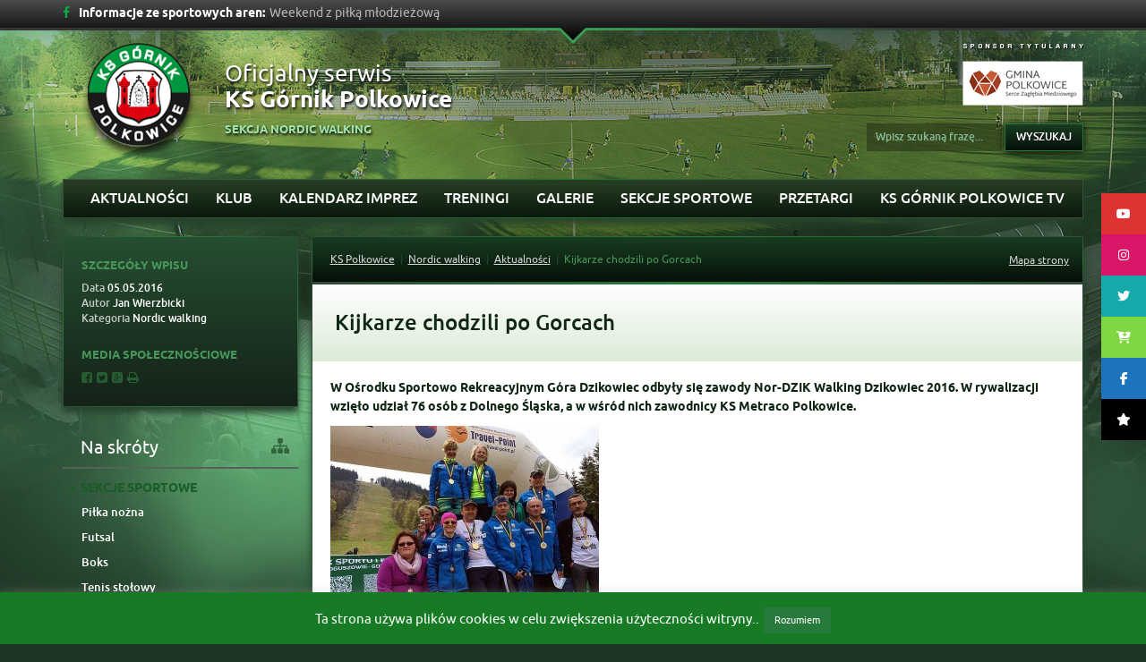

--- FILE ---
content_type: text/html; charset=UTF-8
request_url: https://ksgornik.eu/kijkarze-chodzili-po-gorcach/
body_size: 14480
content:
<!DOCTYPE html>
<!--[if IE 7]>
<html class="ie ie7" lang="pl-PL">
<![endif]-->
<!--[if IE 8]>
<html class="ie ie8" lang="pl-PL">
<![endif]-->
<!--[if !(IE 7) | !(IE 8) ]><!-->
<html lang="pl-PL">
<!--<![endif]-->

<head>
    <meta charset="utf-8">
    <meta http-equiv="X-UA-Compatible" content="IE=edge">
    <meta name="viewport" content="width=device-width, initial-scale=1">
    <meta name="description" content="">
    <meta name="author" content="">
    <title>Kijkarze chodzili po Gorcach » KS Górnik Polkowice</title>
    <!-- HTML5 shim and Respond.js IE8 support of HTML5 elements and media queries -->
    <!--[if lt IE 9]>
      <script src="https://oss.maxcdn.com/html5shiv/3.7.2/html5shiv.min.js"></script>
      <script src="https://oss.maxcdn.com/respond/1.4.2/respond.min.js"></script>
    <![endif]-->
    <meta name='robots' content='max-image-preview:large' />
<link rel='dns-prefetch' href='//cdnjs.cloudflare.com' />
<link rel='dns-prefetch' href='//s.w.org' />
<script type="text/javascript">
window._wpemojiSettings = {"baseUrl":"https:\/\/s.w.org\/images\/core\/emoji\/14.0.0\/72x72\/","ext":".png","svgUrl":"https:\/\/s.w.org\/images\/core\/emoji\/14.0.0\/svg\/","svgExt":".svg","source":{"concatemoji":"https:\/\/ksgornik.eu\/wp-includes\/js\/wp-emoji-release.min.js?ver=6.0.11"}};
/*! This file is auto-generated */
!function(e,a,t){var n,r,o,i=a.createElement("canvas"),p=i.getContext&&i.getContext("2d");function s(e,t){var a=String.fromCharCode,e=(p.clearRect(0,0,i.width,i.height),p.fillText(a.apply(this,e),0,0),i.toDataURL());return p.clearRect(0,0,i.width,i.height),p.fillText(a.apply(this,t),0,0),e===i.toDataURL()}function c(e){var t=a.createElement("script");t.src=e,t.defer=t.type="text/javascript",a.getElementsByTagName("head")[0].appendChild(t)}for(o=Array("flag","emoji"),t.supports={everything:!0,everythingExceptFlag:!0},r=0;r<o.length;r++)t.supports[o[r]]=function(e){if(!p||!p.fillText)return!1;switch(p.textBaseline="top",p.font="600 32px Arial",e){case"flag":return s([127987,65039,8205,9895,65039],[127987,65039,8203,9895,65039])?!1:!s([55356,56826,55356,56819],[55356,56826,8203,55356,56819])&&!s([55356,57332,56128,56423,56128,56418,56128,56421,56128,56430,56128,56423,56128,56447],[55356,57332,8203,56128,56423,8203,56128,56418,8203,56128,56421,8203,56128,56430,8203,56128,56423,8203,56128,56447]);case"emoji":return!s([129777,127995,8205,129778,127999],[129777,127995,8203,129778,127999])}return!1}(o[r]),t.supports.everything=t.supports.everything&&t.supports[o[r]],"flag"!==o[r]&&(t.supports.everythingExceptFlag=t.supports.everythingExceptFlag&&t.supports[o[r]]);t.supports.everythingExceptFlag=t.supports.everythingExceptFlag&&!t.supports.flag,t.DOMReady=!1,t.readyCallback=function(){t.DOMReady=!0},t.supports.everything||(n=function(){t.readyCallback()},a.addEventListener?(a.addEventListener("DOMContentLoaded",n,!1),e.addEventListener("load",n,!1)):(e.attachEvent("onload",n),a.attachEvent("onreadystatechange",function(){"complete"===a.readyState&&t.readyCallback()})),(e=t.source||{}).concatemoji?c(e.concatemoji):e.wpemoji&&e.twemoji&&(c(e.twemoji),c(e.wpemoji)))}(window,document,window._wpemojiSettings);
</script>
<style type="text/css">
img.wp-smiley,
img.emoji {
	display: inline !important;
	border: none !important;
	box-shadow: none !important;
	height: 1em !important;
	width: 1em !important;
	margin: 0 0.07em !important;
	vertical-align: -0.1em !important;
	background: none !important;
	padding: 0 !important;
}
</style>
	<link rel='stylesheet' id='wp-block-library-css'  href='https://ksgornik.eu/wp-includes/css/dist/block-library/style.min.css?ver=6.0.11' type='text/css' media='all' />
<link rel='stylesheet' id='banner-list-block-css'  href='https://ksgornik.eu/wp-content/plugins/custom-banners/blocks/banner-list/style.css?ver=1628752790' type='text/css' media='all' />
<link rel='stylesheet' id='rotating-banner-block-css'  href='https://ksgornik.eu/wp-content/plugins/custom-banners/blocks/rotating-banner/style.css?ver=1628752790' type='text/css' media='all' />
<link rel='stylesheet' id='single-banner-block-css'  href='https://ksgornik.eu/wp-content/plugins/custom-banners/blocks/single-banner/style.css?ver=1628752790' type='text/css' media='all' />
<style id='global-styles-inline-css' type='text/css'>
body{--wp--preset--color--black: #000000;--wp--preset--color--cyan-bluish-gray: #abb8c3;--wp--preset--color--white: #ffffff;--wp--preset--color--pale-pink: #f78da7;--wp--preset--color--vivid-red: #cf2e2e;--wp--preset--color--luminous-vivid-orange: #ff6900;--wp--preset--color--luminous-vivid-amber: #fcb900;--wp--preset--color--light-green-cyan: #7bdcb5;--wp--preset--color--vivid-green-cyan: #00d084;--wp--preset--color--pale-cyan-blue: #8ed1fc;--wp--preset--color--vivid-cyan-blue: #0693e3;--wp--preset--color--vivid-purple: #9b51e0;--wp--preset--gradient--vivid-cyan-blue-to-vivid-purple: linear-gradient(135deg,rgba(6,147,227,1) 0%,rgb(155,81,224) 100%);--wp--preset--gradient--light-green-cyan-to-vivid-green-cyan: linear-gradient(135deg,rgb(122,220,180) 0%,rgb(0,208,130) 100%);--wp--preset--gradient--luminous-vivid-amber-to-luminous-vivid-orange: linear-gradient(135deg,rgba(252,185,0,1) 0%,rgba(255,105,0,1) 100%);--wp--preset--gradient--luminous-vivid-orange-to-vivid-red: linear-gradient(135deg,rgba(255,105,0,1) 0%,rgb(207,46,46) 100%);--wp--preset--gradient--very-light-gray-to-cyan-bluish-gray: linear-gradient(135deg,rgb(238,238,238) 0%,rgb(169,184,195) 100%);--wp--preset--gradient--cool-to-warm-spectrum: linear-gradient(135deg,rgb(74,234,220) 0%,rgb(151,120,209) 20%,rgb(207,42,186) 40%,rgb(238,44,130) 60%,rgb(251,105,98) 80%,rgb(254,248,76) 100%);--wp--preset--gradient--blush-light-purple: linear-gradient(135deg,rgb(255,206,236) 0%,rgb(152,150,240) 100%);--wp--preset--gradient--blush-bordeaux: linear-gradient(135deg,rgb(254,205,165) 0%,rgb(254,45,45) 50%,rgb(107,0,62) 100%);--wp--preset--gradient--luminous-dusk: linear-gradient(135deg,rgb(255,203,112) 0%,rgb(199,81,192) 50%,rgb(65,88,208) 100%);--wp--preset--gradient--pale-ocean: linear-gradient(135deg,rgb(255,245,203) 0%,rgb(182,227,212) 50%,rgb(51,167,181) 100%);--wp--preset--gradient--electric-grass: linear-gradient(135deg,rgb(202,248,128) 0%,rgb(113,206,126) 100%);--wp--preset--gradient--midnight: linear-gradient(135deg,rgb(2,3,129) 0%,rgb(40,116,252) 100%);--wp--preset--duotone--dark-grayscale: url('#wp-duotone-dark-grayscale');--wp--preset--duotone--grayscale: url('#wp-duotone-grayscale');--wp--preset--duotone--purple-yellow: url('#wp-duotone-purple-yellow');--wp--preset--duotone--blue-red: url('#wp-duotone-blue-red');--wp--preset--duotone--midnight: url('#wp-duotone-midnight');--wp--preset--duotone--magenta-yellow: url('#wp-duotone-magenta-yellow');--wp--preset--duotone--purple-green: url('#wp-duotone-purple-green');--wp--preset--duotone--blue-orange: url('#wp-duotone-blue-orange');--wp--preset--font-size--small: 13px;--wp--preset--font-size--medium: 20px;--wp--preset--font-size--large: 36px;--wp--preset--font-size--x-large: 42px;}.has-black-color{color: var(--wp--preset--color--black) !important;}.has-cyan-bluish-gray-color{color: var(--wp--preset--color--cyan-bluish-gray) !important;}.has-white-color{color: var(--wp--preset--color--white) !important;}.has-pale-pink-color{color: var(--wp--preset--color--pale-pink) !important;}.has-vivid-red-color{color: var(--wp--preset--color--vivid-red) !important;}.has-luminous-vivid-orange-color{color: var(--wp--preset--color--luminous-vivid-orange) !important;}.has-luminous-vivid-amber-color{color: var(--wp--preset--color--luminous-vivid-amber) !important;}.has-light-green-cyan-color{color: var(--wp--preset--color--light-green-cyan) !important;}.has-vivid-green-cyan-color{color: var(--wp--preset--color--vivid-green-cyan) !important;}.has-pale-cyan-blue-color{color: var(--wp--preset--color--pale-cyan-blue) !important;}.has-vivid-cyan-blue-color{color: var(--wp--preset--color--vivid-cyan-blue) !important;}.has-vivid-purple-color{color: var(--wp--preset--color--vivid-purple) !important;}.has-black-background-color{background-color: var(--wp--preset--color--black) !important;}.has-cyan-bluish-gray-background-color{background-color: var(--wp--preset--color--cyan-bluish-gray) !important;}.has-white-background-color{background-color: var(--wp--preset--color--white) !important;}.has-pale-pink-background-color{background-color: var(--wp--preset--color--pale-pink) !important;}.has-vivid-red-background-color{background-color: var(--wp--preset--color--vivid-red) !important;}.has-luminous-vivid-orange-background-color{background-color: var(--wp--preset--color--luminous-vivid-orange) !important;}.has-luminous-vivid-amber-background-color{background-color: var(--wp--preset--color--luminous-vivid-amber) !important;}.has-light-green-cyan-background-color{background-color: var(--wp--preset--color--light-green-cyan) !important;}.has-vivid-green-cyan-background-color{background-color: var(--wp--preset--color--vivid-green-cyan) !important;}.has-pale-cyan-blue-background-color{background-color: var(--wp--preset--color--pale-cyan-blue) !important;}.has-vivid-cyan-blue-background-color{background-color: var(--wp--preset--color--vivid-cyan-blue) !important;}.has-vivid-purple-background-color{background-color: var(--wp--preset--color--vivid-purple) !important;}.has-black-border-color{border-color: var(--wp--preset--color--black) !important;}.has-cyan-bluish-gray-border-color{border-color: var(--wp--preset--color--cyan-bluish-gray) !important;}.has-white-border-color{border-color: var(--wp--preset--color--white) !important;}.has-pale-pink-border-color{border-color: var(--wp--preset--color--pale-pink) !important;}.has-vivid-red-border-color{border-color: var(--wp--preset--color--vivid-red) !important;}.has-luminous-vivid-orange-border-color{border-color: var(--wp--preset--color--luminous-vivid-orange) !important;}.has-luminous-vivid-amber-border-color{border-color: var(--wp--preset--color--luminous-vivid-amber) !important;}.has-light-green-cyan-border-color{border-color: var(--wp--preset--color--light-green-cyan) !important;}.has-vivid-green-cyan-border-color{border-color: var(--wp--preset--color--vivid-green-cyan) !important;}.has-pale-cyan-blue-border-color{border-color: var(--wp--preset--color--pale-cyan-blue) !important;}.has-vivid-cyan-blue-border-color{border-color: var(--wp--preset--color--vivid-cyan-blue) !important;}.has-vivid-purple-border-color{border-color: var(--wp--preset--color--vivid-purple) !important;}.has-vivid-cyan-blue-to-vivid-purple-gradient-background{background: var(--wp--preset--gradient--vivid-cyan-blue-to-vivid-purple) !important;}.has-light-green-cyan-to-vivid-green-cyan-gradient-background{background: var(--wp--preset--gradient--light-green-cyan-to-vivid-green-cyan) !important;}.has-luminous-vivid-amber-to-luminous-vivid-orange-gradient-background{background: var(--wp--preset--gradient--luminous-vivid-amber-to-luminous-vivid-orange) !important;}.has-luminous-vivid-orange-to-vivid-red-gradient-background{background: var(--wp--preset--gradient--luminous-vivid-orange-to-vivid-red) !important;}.has-very-light-gray-to-cyan-bluish-gray-gradient-background{background: var(--wp--preset--gradient--very-light-gray-to-cyan-bluish-gray) !important;}.has-cool-to-warm-spectrum-gradient-background{background: var(--wp--preset--gradient--cool-to-warm-spectrum) !important;}.has-blush-light-purple-gradient-background{background: var(--wp--preset--gradient--blush-light-purple) !important;}.has-blush-bordeaux-gradient-background{background: var(--wp--preset--gradient--blush-bordeaux) !important;}.has-luminous-dusk-gradient-background{background: var(--wp--preset--gradient--luminous-dusk) !important;}.has-pale-ocean-gradient-background{background: var(--wp--preset--gradient--pale-ocean) !important;}.has-electric-grass-gradient-background{background: var(--wp--preset--gradient--electric-grass) !important;}.has-midnight-gradient-background{background: var(--wp--preset--gradient--midnight) !important;}.has-small-font-size{font-size: var(--wp--preset--font-size--small) !important;}.has-medium-font-size{font-size: var(--wp--preset--font-size--medium) !important;}.has-large-font-size{font-size: var(--wp--preset--font-size--large) !important;}.has-x-large-font-size{font-size: var(--wp--preset--font-size--x-large) !important;}
</style>
<link rel='stylesheet' id='cookie-law-info-css'  href='https://ksgornik.eu/wp-content/plugins/cookie-law-info/legacy/public/css/cookie-law-info-public.css?ver=3.2.8' type='text/css' media='all' />
<link rel='stylesheet' id='cookie-law-info-gdpr-css'  href='https://ksgornik.eu/wp-content/plugins/cookie-law-info/legacy/public/css/cookie-law-info-gdpr.css?ver=3.2.8' type='text/css' media='all' />
<link rel='stylesheet' id='wp-banners-css-css'  href='https://ksgornik.eu/wp-content/plugins/custom-banners/assets/css/wp-banners.css?ver=6.0.11' type='text/css' media='all' />
<link rel='stylesheet' id='responsive-lightbox-swipebox-css'  href='https://ksgornik.eu/wp-content/plugins/responsive-lightbox/assets/swipebox/swipebox.min.css?ver=2.4.8' type='text/css' media='all' />
<link rel='stylesheet' id='dashicons-css'  href='https://ksgornik.eu/wp-includes/css/dashicons.min.css?ver=6.0.11' type='text/css' media='all' />
<link rel='stylesheet' id='sportspress-general-css'  href='//ksgornik.eu/wp-content/plugins/sportspress/assets/css/sportspress.css?ver=2.7.24' type='text/css' media='all' />
<link rel='stylesheet' id='sportspress-icons-css'  href='//ksgornik.eu/wp-content/plugins/sportspress/assets/css/icons.css?ver=2.7' type='text/css' media='all' />
<link rel='stylesheet' id='ssb-ui-style-css'  href='https://ksgornik.eu/wp-content/plugins/sticky-side-buttons/assets/css/ssb-ui-style.css?ver=2.0.3' type='text/css' media='all' />
<style id='ssb-ui-style-inline-css' type='text/css'>
#ssb-btn-2{background: #dd3333;}
#ssb-btn-2:hover{background:rgba(221,51,51,0.9);}
#ssb-btn-2 a{color: #ffffff;}
.ssb-share-btn,.ssb-share-btn .ssb-social-popup{background:#dd3333;color:#ffffff}
.ssb-share-btn:hover{background:rgba(221,51,51,0.9);}
.ssb-share-btn a{color:#ffffff !important;}
#ssb-btn-1{background: #db1568;}
#ssb-btn-1:hover{background:rgba(219,21,104,0.9);}
#ssb-btn-1 a{color: #ffffff;}
#ssb-btn-5{background: #16aaaa;}
#ssb-btn-5:hover{background:rgba(22,170,170,0.9);}
#ssb-btn-5 a{color: #ffffff;}
#ssb-btn-3{background: #81d742;}
#ssb-btn-3:hover{background:rgba(129,215,66,0.9);}
#ssb-btn-3 a{color: #ffffff;}
#ssb-btn-1754041593579{background: #1e73be;}
#ssb-btn-1754041593579:hover{background:rgba(30,115,190,0.9);}
#ssb-btn-1754041593579 a{color: #ffffff;}
#ssb-btn-1760945430176{background: #000000;}
#ssb-btn-1760945430176:hover{background:rgba(0,0,0,0.9);}
#ssb-btn-1760945430176 a{color: #ffffff;}

</style>
<link rel='stylesheet' id='ssb-fontawesome-frontend-css'  href='https://cdnjs.cloudflare.com/ajax/libs/font-awesome/6.7.2/css/all.min.css?ver=6.7.2' type='text/css' media='all' />
<link rel='stylesheet' id='main-css'  href='https://ksgornik.eu/wp-content/themes/ksp/style.css?ver=6.0.11' type='text/css' media='all' />
<style type="text/css"> /* SportsPress Custom CSS */ .sp-table-caption + .sp-table-caption {
    display: none;
}</style><script type='text/javascript' src='https://ksgornik.eu/wp-includes/js/jquery/jquery.min.js?ver=3.6.0' id='jquery-core-js'></script>
<script type='text/javascript' src='https://ksgornik.eu/wp-includes/js/jquery/jquery-migrate.min.js?ver=3.3.2' id='jquery-migrate-js'></script>
<script type='text/javascript' id='cookie-law-info-js-extra'>
/* <![CDATA[ */
var Cli_Data = {"nn_cookie_ids":[],"cookielist":[],"non_necessary_cookies":[],"ccpaEnabled":"","ccpaRegionBased":"","ccpaBarEnabled":"","strictlyEnabled":["necessary","obligatoire"],"ccpaType":"gdpr","js_blocking":"","custom_integration":"","triggerDomRefresh":"","secure_cookies":""};
var cli_cookiebar_settings = {"animate_speed_hide":"500","animate_speed_show":"500","background":"#167b24","border":"#277a3b","border_on":"","button_1_button_colour":"#277a3b","button_1_button_hover":"#1f622f","button_1_link_colour":"#fff","button_1_as_button":"1","button_1_new_win":"","button_2_button_colour":"#333","button_2_button_hover":"#292929","button_2_link_colour":"#444","button_2_as_button":"","button_2_hidebar":"","button_3_button_colour":"#000","button_3_button_hover":"#000000","button_3_link_colour":"#fff","button_3_as_button":"1","button_3_new_win":"","button_4_button_colour":"#000","button_4_button_hover":"#000000","button_4_link_colour":"#62a329","button_4_as_button":"","button_7_button_colour":"#61a229","button_7_button_hover":"#4e8221","button_7_link_colour":"#fff","button_7_as_button":"1","button_7_new_win":"","font_family":"inherit","header_fix":"","notify_animate_hide":"1","notify_animate_show":"","notify_div_id":"#cookie-law-info-bar","notify_position_horizontal":"right","notify_position_vertical":"bottom","scroll_close":"","scroll_close_reload":"","accept_close_reload":"","reject_close_reload":"","showagain_tab":"","showagain_background":"#fff","showagain_border":"#000","showagain_div_id":"#cookie-law-info-again","showagain_x_position":"100px","text":"#ffffff","show_once_yn":"","show_once":"10000","logging_on":"","as_popup":"","popup_overlay":"1","bar_heading_text":"","cookie_bar_as":"banner","popup_showagain_position":"bottom-right","widget_position":"left"};
var log_object = {"ajax_url":"https:\/\/ksgornik.eu\/wp-admin\/admin-ajax.php"};
/* ]]> */
</script>
<script type='text/javascript' src='https://ksgornik.eu/wp-content/plugins/cookie-law-info/legacy/public/js/cookie-law-info-public.js?ver=3.2.8' id='cookie-law-info-js'></script>
<script type='text/javascript' src='https://ksgornik.eu/wp-content/plugins/responsive-lightbox/assets/infinitescroll/infinite-scroll.pkgd.min.js?ver=6.0.11' id='responsive-lightbox-infinite-scroll-js'></script>
<link rel="https://api.w.org/" href="https://ksgornik.eu/wp-json/" /><link rel="alternate" type="application/json" href="https://ksgornik.eu/wp-json/wp/v2/posts/29801" /><link rel="EditURI" type="application/rsd+xml" title="RSD" href="https://ksgornik.eu/xmlrpc.php?rsd" />
<link rel="wlwmanifest" type="application/wlwmanifest+xml" href="https://ksgornik.eu/wp-includes/wlwmanifest.xml" /> 
<meta name="generator" content="WordPress 6.0.11" />
<meta name="generator" content="SportsPress 2.7.24" />
<link rel="canonical" href="https://ksgornik.eu/kijkarze-chodzili-po-gorcach/" />
<link rel='shortlink' href='https://ksgornik.eu/?p=29801' />
<link rel="alternate" type="application/json+oembed" href="https://ksgornik.eu/wp-json/oembed/1.0/embed?url=https%3A%2F%2Fksgornik.eu%2Fkijkarze-chodzili-po-gorcach%2F" />
<link rel="alternate" type="text/xml+oembed" href="https://ksgornik.eu/wp-json/oembed/1.0/embed?url=https%3A%2F%2Fksgornik.eu%2Fkijkarze-chodzili-po-gorcach%2F&#038;format=xml" />
<style type="text/css" media="screen"></style><style class="wpcode-css-snippet">		@media (min-width: 992px) {
			.football  {
				background-image: url(https://ksgornik.eu/wp-content/uploads/2025/11/baner-1.png) !important;
			}
			.kickboxing {
				background-image: url(https://ksgornik.eu/wp-content/uploads/2025/11/baner-4.png) !important;
			}
			.badminton { 
			background-image: url(https://ksgornik.eu/wp-content/uploads/2025/11/baner-5.png) !important;
			}
			.table-tennis {
				background-image: url(https://ksgornik.eu/wp-content/uploads/2025/11/baner-3.png) !important;
			}
			.cycling {
				background-image: url(https://ksgornik.eu/wp-content/uploads/2025/11/baner-2.png) !important;
			}
			.basket {
				background-image: url(https://ksgornik.eu/wp-content/uploads/2025/11/baner-6.png) !important; 
			}
			.tiktok {
				background-image: url(https://ksgornik.eu/wp-content/uploads/2025/11/tt.png) !important;
			}
			.shop {
				background-image: url(https://ksgornik.eu/wp-content/uploads/2025/10/shop.png) !important;
			}
		}

		.basket {
			display: table;
        	width: 100%;
			background-size: cover;
    		background-position: center;
    		position: relative;
			height: 199px;
		}

		.shop {
			
			display: table;
        	width: 100%;
			background-size: cover;
    		background-position: center;
    		position: relative;
			height: 199px;
		}
		.tiktok {
			
			display: table;
        	width: 100%;
			background-size: cover;
    		background-position: center;
    		position: relative;
			height: 199px;
		}

@media (max-width: 992px) {
	.basket, .shop, .tiktok {
		background-image: linear-gradient(to bottom, #177839 0, #05491f 100%);
        background-repeat: repeat-x;
		max-height: 71px;
		box-shadow: none;
	}
}

.latest-news-section {
  background: #0b2510;
  padding: 20px 0 30px;
  margin: 20px auto;
  border: 1px solid #0f3d1a;
  max-width: 1200px; /* dopasowanie do layoutu boxed */
}

.latest-news-wrapper {
  width: 92%;
  max-width: 1100px;
  margin: 0 auto;
}

.section-header {
  display: flex;
  justify-content: space-between;
  align-items: center;
  border-bottom: 2px solid #174a24;
  margin-bottom: 20px;
}

.section-header h2 {
  font-size: 1.4rem;
  font-weight: 700;
  color: #fff;
}

.section-header i {
  margin-right: 8px;
  color: #85d35d;
}

.archive-link {
  color: #85d35d;
  font-size: 0.9rem;
  text-decoration: none;
}

.news-grid {
  display: grid;
  grid-template-columns: repeat(auto-fit, minmax(280px, 1fr));
  gap: 15px;
}

.news-item {
  background: #fff;
  color: #000;
  border: 1px solid #ccc;
  display: flex;
  flex-direction: column;
  transition: transform 0.2s ease;
}

.news-item:hover {
  transform: scale(1.01);
}

.news-thumb img {
  width: 100%;
  height: 180px;
  object-fit: cover;
  display: block;
}

.news-content {
  padding: 15px;
}

.news-date {
  font-weight: 600;
  color: #1a6d2f;
  font-size: 0.9rem;
  margin-bottom: 5px;
}

.news-title {
  font-weight: 700;
  font-size: 1.1rem;
  margin-bottom: 8px;
}

.news-title a {
  color: #000;
  text-decoration: none;
}

.news-excerpt {
  font-size: 0.9rem;
  color: #333;
  line-height: 1.4;
}

.news-footer {
  display: flex;
  justify-content: flex-end;
  margin-top: 25px;
}

.archive-button {
  background: #0f3d1a;
  color: #fff;
  padding: 12px 25px;
  text-decoration: none;
  font-weight: 600;
  border-radius: 2px;
  transition: background 0.3s;
}

.archive-button:hover {
  background: #164f22;
}

.border-wrapper-news {
	width: 100%;
	margin-bottom: 20px;
	padding: 0 1px;
	padding-left: 15px;
	padding-right: 15px;
}
}</style>		<style type="text/css" id="wp-custom-css">
			.startpage-highlight{-webkit-box-shadow: inset 0px 0px 20px 6px rgba(255,255,255,1);
-moz-box-shadow: inset 0px 0px 20px 6px rgba(255,255,255,1);
box-shadow: inset 0px 0px 20px 6px rgba(255,255,255,1);}

.carousel-caption{
	display: none;
}		</style>
		
<link rel="shortcut icon" href="https://ksgornik.eu/wp-content/themes/ksp/favicon.ico" />
</head>
<body class="post-template-default single single-post postid-29801 single-format-standard" style="background-image: url(https://ksgornik.eu/wp-content/themes/ksp/img/bg/nordic-walking.jpg); background-attachment: fixed;">
    <div class="container-fluid top-bar hidden-xs">
        <div class="container">
                        <div class="news-bar">
                <a target="_blank" href="https://www.facebook.com/pages/Klub-Sportowy-Polkowice/614570838621310?fref=ts"><span class="icon-facebook"></span></a>
                <span class="title">Informacje ze sportowych aren:</span>
                <div id="vNews">
                    <ul>
                                                <li>Weekend z piłką młodzieżową</li>
                                                <li>We środę z rezerwami Ślęzy</li>
                                                <li>Koszykarki Górnika powołane</li>
                                                <li>Mecz z Gorzowem w obiektywie</li>
                                            </ul>
                </div>
            </div>
            <div class="row top-news">
                                <div class="col-md-3">
                    <ul class="post-categories">
	<li><a href="https://ksgornik.eu/category/pilka-nozna/" rel="category tag">Piłka nożna</a></li></ul>                    <span class="date">19.11.2025</span>
                    <h5><a href="https://ksgornik.eu/weekend-z-pilka-mlodziezowa-212/">Weekend z piłką młodzieżową</a></h5>
                    <p>Przed nami ostatnia kolejka rundy jesiennej drużyn Akademii Piłkarskiej Górnika Polkowice....</p>
                </div>
                                <div class="col-md-3">
                    <ul class="post-categories">
	<li><a href="https://ksgornik.eu/category/koszykowka/" rel="category tag">Koszykowka</a></li></ul>                    <span class="date">18.11.2025</span>
                    <h5><a href="https://ksgornik.eu/we-srode-ze-rezerwami-slezy/">We środę z rezerwami Ślęzy</a></h5>
                    <p>19 listopada koszykarki Górnika Polkowice rozegrają spotkanie 9 kolejki U15 Kadetek. Rywalem...</p>
                </div>
                                <div class="col-md-3">
                    <ul class="post-categories">
	<li><a href="https://ksgornik.eu/category/koszykowka/" rel="category tag">Koszykowka</a></li></ul>                    <span class="date">18.11.2025</span>
                    <h5><a href="https://ksgornik.eu/koszykarki-gornika-powolane/">Koszykarki Górnika powołane</a></h5>
                    <p>Maja Kubacka i Jagoda Kurdziel z drużyny U15 KS Górnik Polkowice zostały powołane z na...</p>
                </div>
                                <div class="col-md-3">
                    <ul class="post-categories">
	<li><a href="https://ksgornik.eu/category/koszykowka/" rel="category tag">Koszykowka</a></li></ul>                    <span class="date">18.11.2025</span>
                    <h5><a href="https://ksgornik.eu/mecz-z-gorzowem-w-obiektywie/">Mecz z Gorzowem w obiektywie</a></h5>
                    <p>W niedzielne przedpołudnie koszykarki Górnika Polkowice U13 zmierzyły się w meczu ligowym z...</p>
                </div>
                            </div>
                    </div>
        <div class="container top-chevron">
            <a href="#" id="open-top"></a>
        </div>
    </div>
    <header class="container bottom-space">
        <div class="row">
            <div class="col-md-8">
                <a href="https://ksgornik.eu/nordic-walking">
                    <img src="https://ksgornik.eu/wp-content/themes/ksp/img/main-logo.png" class="logo">
                </a>
                <h1>Oficjalny serwis
                    <strong>KS Górnik Polkowice</strong>
                </h1>
                <h4>Sekcja nordic walking

</h4>
            </div>
            <div class="col-md-4 right-sm-center">
        <a href="http://www.polkowice.eu" target="_blank"><img src="https://ksgornik.eu/wp-content/themes/ksp/img/header-polkowice2.png"></a>
		<!--<a href="http://www.kghmzanam.com" target="_blank"><img src="https://ksgornik.eu/wp-content/themes/ksp/img/header-zanam2.png" style="margin-left: 5px;margin-right: 0px;"></a>
		<a href="http://www.pgm-polkowice.com.pl" target="_blank"><img src="https://ksgornik.eu/wp-content/themes/ksp/img/header-pgm.png" style="margin-left: 5px;margin-right: 0px;"></a>
		<a href="http://www.metraco.pl" target="_blank"><img src="https://ksgornik.eu/wp-content/themes/ksp/img/header-metraco.png" style="margin-left: 5px;margin-right: 0px;"></a>
		<a href="http://www.pebeka.com.pl" target="_blank"><img src="https://ksgornik.eu/wp-content/themes/ksp/img/header-pebeka.png" style="margin-left: 5px;margin-right: 0px;"></a>
		<a href="http://www.aquapark.com.pl" target="_blank"><img src="/img/header-aquapark-bk.png"></a>-->
                <form role="search" method="get" class="search-form form-inline" action="https://ksgornik.eu/">
                    <input type="text" name="s" placeholder="Wpisz szukaną frazę...">
                    <button type="submit" class="btn btn-default">Wyszukaj</button>
                </form>            </div>
        </div>
    </header>
    <div class="container">
        <div class="navbar navbar-default main-nav" role="navigation">
            <div class="navbar-header">
                <button type="button" class="navbar-toggle" data-toggle="collapse" data-target=".navbar-collapse">
                    <span class="sr-only">Toggle navigation</span>
                    <span class="icon-bar"></span>
                    <span class="icon-bar"></span>
                    <span class="icon-bar"></span>
                </button>
                <p class="navbar-toggle menu-title">Menu główne</p>
            </div>
            <div class="collapse navbar-collapse">
            <!--nordic-walking_main--><ul id="menu-nordic-walking-main" class="nav nav-justified "><li id="menu-item-17157" class="menu-item menu-item-type-custom menu-item-object-custom dropdown mega-dropdown"><a href="http://ksgornik.eu/category/nordic-walking/">Aktualności</a></li>
<li id="menu-item-27317" class="menu-item menu-item-type-custom menu-item-object-custom menu-item-home menu-item-has-children dropdown mega-dropdown"><a href="http://ksgornik.eu" data-toggle="dropdown">Klub</a><ul class="dropdown-menu mega-dropdown-menu row border-wrapper"><li class="col-xs-12"><div class="mega-menu-bg row"><ul><li id="menu-item-27320" class="menu-item menu-item-type-post_type menu-item-object-page col-md-3"><a href="https://ksgornik.eu/informacje-o-klubie/">Informacje o Klubie</a></li>
<li id="menu-item-27321" class="menu-item menu-item-type-post_type menu-item-object-page col-md-3"><a href="https://ksgornik.eu/struktura/">Struktura</a></li>
<li id="menu-item-27319" class="menu-item menu-item-type-post_type menu-item-object-page col-md-3"><a href="https://ksgornik.eu/kontakt/">Kontakt</a></li>
<li id="menu-item-27318" class="menu-item menu-item-type-post_type menu-item-object-page col-md-3"><a href="https://ksgornik.eu/dotacje/">Dotacje</a></li>
</ul></div></li></ul></li>
<li id="menu-item-39306" class="menu-item menu-item-type-post_type menu-item-object-page dropdown mega-dropdown"><a href="https://ksgornik.eu/nordic-walking/kalendarz-imprez-nordic-walking/">Kalendarz imprez</a></li>
<li id="menu-item-27164" class="menu-item menu-item-type-post_type menu-item-object-page dropdown mega-dropdown"><a href="https://ksgornik.eu/nordic-walking/harmonogram-treningow-sekcji-nordic-walking/">Treningi</a></li>
<li id="menu-item-17191" class="menu-item menu-item-type-post_type menu-item-object-page dropdown mega-dropdown"><a href="https://ksgornik.eu/nordic-walking/galerie/">Galerie</a></li>
<li id="menu-item-17185" class="menu-item menu-item-type-custom menu-item-object-custom menu-item-home dropdown mega-dropdown"><a href="http://ksgornik.eu">Sekcje sportowe</a></li>
<li id="menu-item-27269" class="menu-item menu-item-type-post_type menu-item-object-page dropdown mega-dropdown"><a href="https://ksgornik.eu/przetargi/przetargi/">Przetargi</a></li>
<li id="menu-item-17186" class="menu-item menu-item-type-post_type menu-item-object-page dropdown mega-dropdown"><a href="https://ksgornik.eu/ks-tv/">KS Górnik Polkowice TV</a></li>
</ul>            </div>
        </div>
    </div>
    <div class="container">
        <div class="row">
            <div class="col-md-3 sidebar">
                
<div class="post-details bottom-space">
    <div class="border-wrapper">
        <div class="content">
            <h4>Szczegóły wpisu</h4>
            <ul>
                <li class="date">Data <strong>05.05.2016</strong></li>
                <li class="author">Autor <strong>Jan Wierzbicki</strong></li>
                                <li class="category">
                    Kategoria <strong>
                    Nordic walking                    </strong>
                </li>
            </ul>
            <h4>Media społecznościowe</h4>
                        <a href="http://www.facebook.com/sharer.php?u=https%3A%2F%2Fksgornik.eu%2Fkijkarze-chodzili-po-gorcach%2F&amp;t=Kijkarze+chodzili+po+Gorcach"><span class="icon-facebook-square"></span></a>
            <a href="http://twitter.com/share?url=https%3A%2F%2Fksgornik.eu%2Fkijkarze-chodzili-po-gorcach%2F&amp;text=Kijkarze+chodzili+po+Gorcach"><span class="icon-twitter-square"></span></a>
            <a href="https://plus.google.com/share?url=https%3A%2F%2Fksgornik.eu%2Fkijkarze-chodzili-po-gorcach%2F"><span class="icon-google-plus-square"></span></a>
            <a href="https://ksgornik.eu/kijkarze-chodzili-po-gorcach/print/" rel="nofollow" title="Drukuj"><span class="icon-print"></span></a>
        </div>
    </div>
</div>


<div class="side-menu bottom-space">
    <span class="icon-sitemap"></span>
    <h2>Na skróty</h2>

<div id="accordion" class=""><h3>Sekcje Sportowe</h3><ul>	<li id="menu-item-17164" class="menu-item menu-item-type-post_type menu-item-object-page menu-item-17164"><a href="https://ksgornik.eu/pilka-nozna/">Piłka nożna</a></li>
	<li id="menu-item-55314" class="menu-item menu-item-type-post_type menu-item-object-page menu-item-55314"><a href="https://ksgornik.eu/futsal/">Futsal</a></li>
	<li id="menu-item-23786" class="menu-item menu-item-type-post_type menu-item-object-page menu-item-23786"><a href="https://ksgornik.eu/boks/">Boks</a></li>
	<li id="menu-item-17165" class="menu-item menu-item-type-post_type menu-item-object-page menu-item-17165"><a href="https://ksgornik.eu/tenis-stolowy/">Tenis stołowy</a></li>
	<li id="menu-item-17169" class="menu-item menu-item-type-post_type menu-item-object-page menu-item-17169"><a href="https://ksgornik.eu/nordic-walking/">Nordic Walking</a></li>
	<li id="menu-item-23785" class="menu-item menu-item-type-post_type menu-item-object-page menu-item-23785"><a href="https://ksgornik.eu/unihokej/">Unihokej</a></li>
</ul><h3>Aktualności</h3><ul>	<li id="menu-item-17171" class="menu-item menu-item-type-custom menu-item-object-custom menu-item-17171"><a href="#">Wszystkie aktualności</a></li>
</ul><h3>O klubie</h3><ul>	<li id="menu-item-17173" class="menu-item menu-item-type-post_type menu-item-object-page menu-item-17173"><a href="https://ksgornik.eu/informacje-o-klubie/">Informacje o Klubie</a></li>
	<li id="menu-item-17174" class="menu-item menu-item-type-post_type menu-item-object-page menu-item-17174"><a href="https://ksgornik.eu/pilka-nozna/historia/">Historia KS Górnik Polkowice</a></li>
	<li id="menu-item-17175" class="menu-item menu-item-type-post_type menu-item-object-page menu-item-17175"><a href="https://ksgornik.eu/struktura/">Struktura</a></li>
	<li id="menu-item-17176" class="menu-item menu-item-type-post_type menu-item-object-page menu-item-17176"><a href="https://ksgornik.eu/pilka-nozna/stadion/">Stadion</a></li>
	<li id="menu-item-47816" class="menu-item menu-item-type-post_type menu-item-object-page menu-item-47816"><a href="https://ksgornik.eu/ochrona-danych-osobowych/">Ochrona danych osobowych</a></li>
</ul><h3>Wszystkie przetargi</h3><ul>	<li id="menu-item-17178" class="menu-item menu-item-type-post_type menu-item-object-page menu-item-17178"><a href="https://ksgornik.eu/przetargi/przetargi/przetargi-2015/">Przetargi 2015</a></li>
	<li id="menu-item-17179" class="menu-item menu-item-type-post_type menu-item-object-page menu-item-17179"><a href="https://ksgornik.eu/przetargi/przetargi/przetargi-2014/">Przetargi 2014</a></li>
	<li id="menu-item-17180" class="menu-item menu-item-type-post_type menu-item-object-page menu-item-17180"><a href="https://ksgornik.eu/przetargi/przetargi/przetargi-2013/">Przetargi 2013</a></li>
	<li id="menu-item-17181" class="menu-item menu-item-type-post_type menu-item-object-page menu-item-17181"><a href="https://ksgornik.eu/przetargi/przetargi/przetargi-2012/">Przetargi 2012</a></li>
</ul><h3>KS TV</h3><ul>	<li id="menu-item-17183" class="menu-item menu-item-type-post_type menu-item-object-page menu-item-17183"><a href="https://ksgornik.eu/ks-tv/">KS Górnik Polkowice TV</a></li>
</ul></div>
</div>

<div class="border-wrapper bottom-space">
    				    <div class="header-gradient">
    				        <h2>Aktualności</h2><a class="multiline" href="/category/nordic-walking">Pokaż wszystkie</a></div>
    				    <div class="latest-news"><h4>19.12.2018</h4>
				        <h3><a href="https://ksgornik.eu/wesolych-swiat-8/">Wesołych Świąt</a></h3><h4>19.12.2018</h4>
				        <h3><a href="https://ksgornik.eu/udany-rok-kijkarzy/">Udany rok kijkarzy</a></h3><h4>26.09.2018</h4>
				        <h3><a href="https://ksgornik.eu/crossowe-mistrzostwa-polski/">Crossowe Mistrzostwa Polski</a></h3></div></div>




            </div>
                        <div class="col-md-9 post-content">
                <div class="border-wrapper">
                    <div class="header-gradient">
                        <a href="http://ksp.kreaton.pl/mapa-strony/">Mapa strony</a>
                        <ul class="breadcrumbs"><li><a href="https://ksgornik.eu/">KS Polkowice</a></li><li><a href="https://ksgornik.eu/nordic-walking">Nordic walking</a></li><li><a href="https://ksgornik.eu/category/nordic-walking">Aktualności</a></li><li class="active">Kijkarze chodzili po Gorcach</li></ul>                    </div>
                </div>
                <div class="border-wrapper bottom-space">
                    <div class="white-content">
                        <h1>Kijkarze chodzili po Gorcach</h1>
                        <p><strong>W Ośrodku Sportowo Rekreacyjnym Góra Dzikowiec odbyły się zawody Nor-DZIK Walking Dzikowiec 2016. W rywalizacji wzięło udział 76 osób z Dolnego Śląska, a w wśród nich zawodnicy KS Metraco Polkowice.</strong></p>
<p><a href="http://kspolkowice.pl/wp-content/uploads/2016/05/210.jpg" data-rel="lightbox-image-0" data-rl_title="" data-rl_caption="" title=""><img class="alignnone size-medium wp-image-29802" src="http://kspolkowice.pl/wp-content/uploads/2016/05/210-300x225.jpg" alt="2" width="300" height="225" srcset="https://ksgornik.eu/wp-content/uploads/2016/05/210-300x225.jpg 300w, https://ksgornik.eu/wp-content/uploads/2016/05/210-100x75.jpg 100w, https://ksgornik.eu/wp-content/uploads/2016/05/210-128x96.jpg 128w, https://ksgornik.eu/wp-content/uploads/2016/05/210-32x24.jpg 32w, https://ksgornik.eu/wp-content/uploads/2016/05/210.jpg 960w" sizes="(max-width: 300px) 100vw, 300px" /></a></p>
<p>Sportowcy ścigali się u podnóża Dzikowca na trasie przygotowanej w postaci pętli. Już po raz kolejny na arenach krajowych najlepsi okazali się polkowiczanie. Zawodnicy KS Metraco wygrali niemal wszystkie kategorie. Na 6, 5 km OPEN Kobiet zwyciężyła Marzenna Lesińska, a trzeci wśród mężczyzn był Bogdan Grygorowicz. Rywalizację na 13 km wygrał Grzegorz Lesiński. Nordkiowcy KS-u okazali się także najlepsi na 19, 5 km OPEN. Pierwsze miejsca zajęli Renata Jędrasiak i Stanisław Bik.</p>
<p><strong>Miejsca medalowe zawodników KS Metraco Polkowice</strong></p>
<p><strong>Dystans 6,5 km<br />
</strong>Kobiety OPEN<br />
I miejsce – Marzena LESIŃSKA</p>
<p>Mężczyźni OPEN<br />
III miejsce– Bogdan GRYGOROWICZ</p>
<p><strong>Dystans 13 km</strong><br />
Mężczyźni OPEN<br />
I miejsce – Grzegorz LESIŃSKI<br />
II miejsce – Krzysztof KALISZ</p>
<p><strong>Dystans 19,5 km</strong><br />
Kobiety OPEN<br />
I miejsce – Renata JĘDRASIAK<br />
II miejsce – Katarzyna SKRYCKA</p>
<p>Mężczyźni OPEN<br />
I miejsce – Stanisław BIK<br />
II miejsce – Bernard KUBICKI</p>
<h4><span class='icon-camera'></span> Galeria zdjęć</h4><div class='row gallery galleryid-29801'><div class='gallery-item col-md-4'><a class="thumbnail rl-gallery-link"  href='https://ksgornik.eu/wp-content/uploads/2016/05/110.jpg' title="" data-rl_title="" data-rl_caption="" data-rel="lightbox-gallery-0"><img width="400" height="260" src="https://ksgornik.eu/wp-content/uploads/2016/05/110-400x260.jpg" class="attachment-gallery-list size-gallery-list" alt="" loading="lazy" srcset="https://ksgornik.eu/wp-content/uploads/2016/05/110-400x260.jpg 400w, https://ksgornik.eu/wp-content/uploads/2016/05/110-200x130.jpg 200w" sizes="(max-width: 400px) 100vw, 400px" /></a></div><div class='gallery-item col-md-4'><a class="thumbnail rl-gallery-link"  href='https://ksgornik.eu/wp-content/uploads/2016/05/211.jpg' title="" data-rl_title="" data-rl_caption="" data-rel="lightbox-gallery-0"><img width="400" height="260" src="https://ksgornik.eu/wp-content/uploads/2016/05/211-400x260.jpg" class="attachment-gallery-list size-gallery-list" alt="" loading="lazy" srcset="https://ksgornik.eu/wp-content/uploads/2016/05/211-400x260.jpg 400w, https://ksgornik.eu/wp-content/uploads/2016/05/211-200x130.jpg 200w" sizes="(max-width: 400px) 100vw, 400px" /></a></div><div class='gallery-item col-md-4'><a class="thumbnail rl-gallery-link"  href='https://ksgornik.eu/wp-content/uploads/2016/05/310.jpg' title="" data-rl_title="" data-rl_caption="" data-rel="lightbox-gallery-0"><img width="400" height="260" src="https://ksgornik.eu/wp-content/uploads/2016/05/310-400x260.jpg" class="attachment-gallery-list size-gallery-list" alt="" loading="lazy" srcset="https://ksgornik.eu/wp-content/uploads/2016/05/310-400x260.jpg 400w, https://ksgornik.eu/wp-content/uploads/2016/05/310-200x130.jpg 200w" sizes="(max-width: 400px) 100vw, 400px" /></a></div><div class='gallery-item col-md-4'><a class="thumbnail rl-gallery-link"  href='https://ksgornik.eu/wp-content/uploads/2016/05/410.jpg' title="" data-rl_title="" data-rl_caption="" data-rel="lightbox-gallery-0"><img width="400" height="260" src="https://ksgornik.eu/wp-content/uploads/2016/05/410-400x260.jpg" class="attachment-gallery-list size-gallery-list" alt="" loading="lazy" srcset="https://ksgornik.eu/wp-content/uploads/2016/05/410-400x260.jpg 400w, https://ksgornik.eu/wp-content/uploads/2016/05/410-200x130.jpg 200w" sizes="(max-width: 400px) 100vw, 400px" /></a></div><div class='gallery-item col-md-4'><a class="thumbnail rl-gallery-link"  href='https://ksgornik.eu/wp-content/uploads/2016/05/510.jpg' title="" data-rl_title="" data-rl_caption="" data-rel="lightbox-gallery-0"><img width="400" height="260" src="https://ksgornik.eu/wp-content/uploads/2016/05/510-400x260.jpg" class="attachment-gallery-list size-gallery-list" alt="" loading="lazy" srcset="https://ksgornik.eu/wp-content/uploads/2016/05/510-400x260.jpg 400w, https://ksgornik.eu/wp-content/uploads/2016/05/510-200x130.jpg 200w" sizes="(max-width: 400px) 100vw, 400px" /></a></div><div class='gallery-item col-md-4'><a class="thumbnail rl-gallery-link"  href='https://ksgornik.eu/wp-content/uploads/2016/05/610.jpg' title="" data-rl_title="" data-rl_caption="" data-rel="lightbox-gallery-0"><img width="400" height="260" src="https://ksgornik.eu/wp-content/uploads/2016/05/610-400x260.jpg" class="attachment-gallery-list size-gallery-list" alt="" loading="lazy" srcset="https://ksgornik.eu/wp-content/uploads/2016/05/610-400x260.jpg 400w, https://ksgornik.eu/wp-content/uploads/2016/05/610-200x130.jpg 200w" sizes="(max-width: 400px) 100vw, 400px" /></a></div><div class='gallery-item col-md-4'><a class="thumbnail rl-gallery-link"  href='https://ksgornik.eu/wp-content/uploads/2016/05/710.jpg' title="" data-rl_title="" data-rl_caption="" data-rel="lightbox-gallery-0"><img width="400" height="260" src="https://ksgornik.eu/wp-content/uploads/2016/05/710-400x260.jpg" class="attachment-gallery-list size-gallery-list" alt="" loading="lazy" srcset="https://ksgornik.eu/wp-content/uploads/2016/05/710-400x260.jpg 400w, https://ksgornik.eu/wp-content/uploads/2016/05/710-200x130.jpg 200w" sizes="(max-width: 400px) 100vw, 400px" /></a></div><div class='gallery-item col-md-4'><a class="thumbnail rl-gallery-link"  href='https://ksgornik.eu/wp-content/uploads/2016/05/8.jpg' title="" data-rl_title="" data-rl_caption="" data-rel="lightbox-gallery-0"><img width="400" height="260" src="https://ksgornik.eu/wp-content/uploads/2016/05/8-400x260.jpg" class="attachment-gallery-list size-gallery-list" alt="" loading="lazy" srcset="https://ksgornik.eu/wp-content/uploads/2016/05/8-400x260.jpg 400w, https://ksgornik.eu/wp-content/uploads/2016/05/8-200x130.jpg 200w, https://ksgornik.eu/wp-content/uploads/2016/05/8-32x21.jpg 32w" sizes="(max-width: 400px) 100vw, 400px" /></a></div><div class='gallery-item col-md-4'><a class="thumbnail rl-gallery-link"  href='https://ksgornik.eu/wp-content/uploads/2016/05/91.jpg' title="" data-rl_title="" data-rl_caption="" data-rel="lightbox-gallery-0"><img width="400" height="260" src="https://ksgornik.eu/wp-content/uploads/2016/05/91-400x260.jpg" class="attachment-gallery-list size-gallery-list" alt="" loading="lazy" srcset="https://ksgornik.eu/wp-content/uploads/2016/05/91-400x260.jpg 400w, https://ksgornik.eu/wp-content/uploads/2016/05/91-200x130.jpg 200w, https://ksgornik.eu/wp-content/uploads/2016/05/91-32x21.jpg 32w" sizes="(max-width: 400px) 100vw, 400px" /></a></div><div class='gallery-item col-md-4'><a class="thumbnail rl-gallery-link"  href='https://ksgornik.eu/wp-content/uploads/2016/05/101.jpg' title="" data-rl_title="" data-rl_caption="" data-rel="lightbox-gallery-0"><img width="400" height="260" src="https://ksgornik.eu/wp-content/uploads/2016/05/101-400x260.jpg" class="attachment-gallery-list size-gallery-list" alt="" loading="lazy" srcset="https://ksgornik.eu/wp-content/uploads/2016/05/101-400x260.jpg 400w, https://ksgornik.eu/wp-content/uploads/2016/05/101-200x130.jpg 200w, https://ksgornik.eu/wp-content/uploads/2016/05/101-32x21.jpg 32w" sizes="(max-width: 400px) 100vw, 400px" /></a></div></div>
<p>&nbsp;</p>
                    </div>
                </div>
                            </div>
                    </div>
    </div>
    <div class="footer-bg">
        <footer class="container-fluid">
            <h3 class="text-center">Sponsorzy i przyjaciele
                <span class="green">Klubu Sportowego Górnik Polkowice</span>
            </h3>
            <div class="container">
                <div id="sponsor-slider" class="carousel slide" data-ride="carousel">
                    <div class="carousel-inner">
                                            <div class="item active">
                            <div class="col-xs-2">
                                <a href="http://www.freeflycenter.com/pl/"><img width="1569" height="871" src="https://ksgornik.eu/wp-content/uploads/2025/10/logo_ffc_page-0001.jpg" class="attachment-post-thumbnail size-post-thumbnail wp-post-image" alt="" loading="lazy" srcset="https://ksgornik.eu/wp-content/uploads/2025/10/logo_ffc_page-0001.jpg 1569w, https://ksgornik.eu/wp-content/uploads/2025/10/logo_ffc_page-0001-300x167.jpg 300w, https://ksgornik.eu/wp-content/uploads/2025/10/logo_ffc_page-0001-1024x568.jpg 1024w, https://ksgornik.eu/wp-content/uploads/2025/10/logo_ffc_page-0001-768x426.jpg 768w, https://ksgornik.eu/wp-content/uploads/2025/10/logo_ffc_page-0001-1536x853.jpg 1536w, https://ksgornik.eu/wp-content/uploads/2025/10/logo_ffc_page-0001-100x56.jpg 100w, https://ksgornik.eu/wp-content/uploads/2025/10/logo_ffc_page-0001-128x71.jpg 128w, https://ksgornik.eu/wp-content/uploads/2025/10/logo_ffc_page-0001-32x18.jpg 32w" sizes="(max-width: 1569px) 100vw, 1569px" /></a>
                            </div>
                        </div>
                                            <div class="item ">
                            <div class="col-xs-2">
                                <a href="http://hotelbeskid.pl/"><img width="800" height="800" src="https://ksgornik.eu/wp-content/uploads/2025/08/243857782_5084830648200037_878493386027565116_n.jpg" class="attachment-post-thumbnail size-post-thumbnail wp-post-image" alt="" loading="lazy" srcset="https://ksgornik.eu/wp-content/uploads/2025/08/243857782_5084830648200037_878493386027565116_n.jpg 800w, https://ksgornik.eu/wp-content/uploads/2025/08/243857782_5084830648200037_878493386027565116_n-300x300.jpg 300w, https://ksgornik.eu/wp-content/uploads/2025/08/243857782_5084830648200037_878493386027565116_n-150x150.jpg 150w, https://ksgornik.eu/wp-content/uploads/2025/08/243857782_5084830648200037_878493386027565116_n-768x768.jpg 768w, https://ksgornik.eu/wp-content/uploads/2025/08/243857782_5084830648200037_878493386027565116_n-100x100.jpg 100w, https://ksgornik.eu/wp-content/uploads/2025/08/243857782_5084830648200037_878493386027565116_n-128x128.jpg 128w, https://ksgornik.eu/wp-content/uploads/2025/08/243857782_5084830648200037_878493386027565116_n-32x32.jpg 32w" sizes="(max-width: 800px) 100vw, 800px" /></a>
                            </div>
                        </div>
                                            <div class="item ">
                            <div class="col-xs-2">
                                <a href="http://www.facebook.com/profile.php?id=61575293102861"><img width="1892" height="1891" src="https://ksgornik.eu/wp-content/uploads/2025/08/496252834_122112314438843103_1944089509392770820_n-1.jpg" class="attachment-post-thumbnail size-post-thumbnail wp-post-image" alt="" loading="lazy" srcset="https://ksgornik.eu/wp-content/uploads/2025/08/496252834_122112314438843103_1944089509392770820_n-1.jpg 1892w, https://ksgornik.eu/wp-content/uploads/2025/08/496252834_122112314438843103_1944089509392770820_n-1-300x300.jpg 300w, https://ksgornik.eu/wp-content/uploads/2025/08/496252834_122112314438843103_1944089509392770820_n-1-1024x1024.jpg 1024w, https://ksgornik.eu/wp-content/uploads/2025/08/496252834_122112314438843103_1944089509392770820_n-1-150x150.jpg 150w, https://ksgornik.eu/wp-content/uploads/2025/08/496252834_122112314438843103_1944089509392770820_n-1-768x768.jpg 768w, https://ksgornik.eu/wp-content/uploads/2025/08/496252834_122112314438843103_1944089509392770820_n-1-1536x1536.jpg 1536w, https://ksgornik.eu/wp-content/uploads/2025/08/496252834_122112314438843103_1944089509392770820_n-1-100x100.jpg 100w, https://ksgornik.eu/wp-content/uploads/2025/08/496252834_122112314438843103_1944089509392770820_n-1-128x128.jpg 128w, https://ksgornik.eu/wp-content/uploads/2025/08/496252834_122112314438843103_1944089509392770820_n-1-32x32.jpg 32w" sizes="(max-width: 1892px) 100vw, 1892px" /></a>
                            </div>
                        </div>
                                            <div class="item ">
                            <div class="col-xs-2">
                                <a href="http://betclic.pl"><img width="1000" height="1088" src="https://ksgornik.eu/wp-content/uploads/2019/09/Betclic_3_liga_logo-1.png" class="attachment-post-thumbnail size-post-thumbnail wp-post-image" alt="" loading="lazy" srcset="https://ksgornik.eu/wp-content/uploads/2019/09/Betclic_3_liga_logo-1.png 1000w, https://ksgornik.eu/wp-content/uploads/2019/09/Betclic_3_liga_logo-1-276x300.png 276w, https://ksgornik.eu/wp-content/uploads/2019/09/Betclic_3_liga_logo-1-941x1024.png 941w, https://ksgornik.eu/wp-content/uploads/2019/09/Betclic_3_liga_logo-1-768x836.png 768w, https://ksgornik.eu/wp-content/uploads/2019/09/Betclic_3_liga_logo-1-92x100.png 92w, https://ksgornik.eu/wp-content/uploads/2019/09/Betclic_3_liga_logo-1-118x128.png 118w, https://ksgornik.eu/wp-content/uploads/2019/09/Betclic_3_liga_logo-1-29x32.png 29w" sizes="(max-width: 1000px) 100vw, 1000px" /></a>
                            </div>
                        </div>
                                            <div class="item ">
                            <div class="col-xs-2">
                                <a href="http://www.pcuz.pl "><img width="800" height="231" src="https://ksgornik.eu/wp-content/uploads/2019/06/PZUC_logotyp_pelna-800x231-1.png" class="attachment-post-thumbnail size-post-thumbnail wp-post-image" alt="" loading="lazy" srcset="https://ksgornik.eu/wp-content/uploads/2019/06/PZUC_logotyp_pelna-800x231-1.png 800w, https://ksgornik.eu/wp-content/uploads/2019/06/PZUC_logotyp_pelna-800x231-1-300x87.png 300w, https://ksgornik.eu/wp-content/uploads/2019/06/PZUC_logotyp_pelna-800x231-1-768x222.png 768w, https://ksgornik.eu/wp-content/uploads/2019/06/PZUC_logotyp_pelna-800x231-1-100x29.png 100w, https://ksgornik.eu/wp-content/uploads/2019/06/PZUC_logotyp_pelna-800x231-1-128x37.png 128w, https://ksgornik.eu/wp-content/uploads/2019/06/PZUC_logotyp_pelna-800x231-1-32x9.png 32w" sizes="(max-width: 800px) 100vw, 800px" /></a>
                            </div>
                        </div>
                                            <div class="item ">
                            <div class="col-xs-2">
                                <a href="http://bmclub.pl/"><img width="2551" height="1252" src="https://ksgornik.eu/wp-content/uploads/2016/08/logo.png" class="attachment-post-thumbnail size-post-thumbnail wp-post-image" alt="" loading="lazy" srcset="https://ksgornik.eu/wp-content/uploads/2016/08/logo.png 2551w, https://ksgornik.eu/wp-content/uploads/2016/08/logo-300x147.png 300w, https://ksgornik.eu/wp-content/uploads/2016/08/logo-1024x503.png 1024w, https://ksgornik.eu/wp-content/uploads/2016/08/logo-768x377.png 768w, https://ksgornik.eu/wp-content/uploads/2016/08/logo-1536x754.png 1536w, https://ksgornik.eu/wp-content/uploads/2016/08/logo-2048x1005.png 2048w, https://ksgornik.eu/wp-content/uploads/2016/08/logo-100x49.png 100w, https://ksgornik.eu/wp-content/uploads/2016/08/logo-128x63.png 128w, https://ksgornik.eu/wp-content/uploads/2016/08/logo-32x16.png 32w" sizes="(max-width: 2551px) 100vw, 2551px" /></a>
                            </div>
                        </div>
                                            <div class="item ">
                            <div class="col-xs-2">
                                <a href="http://www.lubin-hoteleuropa.eu/"><img width="200" height="195" src="https://ksgornik.eu/wp-content/uploads/2015/07/pobrane-1.png" class="attachment-post-thumbnail size-post-thumbnail wp-post-image" alt="" loading="lazy" srcset="https://ksgornik.eu/wp-content/uploads/2015/07/pobrane-1.png 200w, https://ksgornik.eu/wp-content/uploads/2015/07/pobrane-1-100x98.png 100w, https://ksgornik.eu/wp-content/uploads/2015/07/pobrane-1-128x125.png 128w, https://ksgornik.eu/wp-content/uploads/2015/07/pobrane-1-32x32.png 32w" sizes="(max-width: 200px) 100vw, 200px" /></a>
                            </div>
                        </div>
                                            <div class="item ">
                            <div class="col-xs-2">
                                <a href="http://www.polkowice.eu/"><img width="190" height="100" src="https://ksgornik.eu/wp-content/uploads/2014/09/polkowice-2.png" class="attachment-post-thumbnail size-post-thumbnail wp-post-image" alt="" loading="lazy" srcset="https://ksgornik.eu/wp-content/uploads/2014/09/polkowice-2.png 190w, https://ksgornik.eu/wp-content/uploads/2014/09/polkowice-2-100x53.png 100w, https://ksgornik.eu/wp-content/uploads/2014/09/polkowice-2-128x67.png 128w, https://ksgornik.eu/wp-content/uploads/2014/09/polkowice-2-32x17.png 32w" sizes="(max-width: 190px) 100vw, 190px" /></a>
                            </div>
                        </div>
                                            <div class="item ">
                            <div class="col-xs-2">
                                <a href="http://jakosport.pl/"><img width="190" height="100" src="https://ksgornik.eu/wp-content/uploads/2014/09/jako3.png" class="attachment-post-thumbnail size-post-thumbnail wp-post-image" alt="" loading="lazy" srcset="https://ksgornik.eu/wp-content/uploads/2014/09/jako3.png 190w, https://ksgornik.eu/wp-content/uploads/2014/09/jako3-100x53.png 100w, https://ksgornik.eu/wp-content/uploads/2014/09/jako3-128x67.png 128w, https://ksgornik.eu/wp-content/uploads/2014/09/jako3-32x17.png 32w" sizes="(max-width: 190px) 100vw, 190px" /></a>
                            </div>
                        </div>
                                        </div>
                </div>
                <div class="col-md-6 footer-left">
                    <img src="https://ksgornik.eu/wp-content/themes/ksp/img/main-logo.png">
                    <a href="/polityka-cookies/">Polityka cookies</a>
                    <!--<a href="/nota-prawna/">Nota prawna</a>-->
					<a href="/ochrona-danych-osobowych/">Ochrona danych osobowych</a>
		    <a href="/kontakt/">Kontakt</a>
                    <p>Copyright &copy; KS Górnik Polkowice 2014-2025. Wszelkie prawa zastrzeżone.
                        <br>Wykorzystanie bez zgody autorów zabronione.</p>
                </div>
                <div class="col-md-5 col-md-offset-1 footer-right">

                    <a href="#top" class="pull-right top">Do góry strony</a>
                    <a href="" class="pull-right social"><span class="icon-google-plus-square"></span> Google+</a>
                    <a href="" class="pull-right social"><span class="icon-twitter"></span> Twitter</a>
					<a target="_blank" href="https://www.instagram.com/ksgornikpolkowice/" class="pull-right social"><span class="icon-camera"></span> Instagram</a>
                    <a target="_blank" href="https://www.facebook.com/pages/Klub-Sportowy-Polkowice/614570838621310?fref=ts" class="pull-right social"><span class="icon-facebook"></span> Facebook</a>

                    <p>Designed and developed by <a href="http://kreaton.pl">Agencja Interaktywna Kreaton</a>
                    </p>
                </div>
            </div>
        </footer>
    </div>
    <!--googleoff: all--><div id="cookie-law-info-bar" data-nosnippet="true"><span>Ta strona używa plików cookies w celu zwiększenia użyteczności witryny..<a role='button' data-cli_action="accept" id="cookie_action_close_header" class="small cli-plugin-button cli-plugin-main-button cookie_action_close_header cli_action_button wt-cli-accept-btn">Rozumiem</a></span></div><div id="cookie-law-info-again" data-nosnippet="true"><span id="cookie_hdr_showagain"></span></div><div class="cli-modal" data-nosnippet="true" id="cliSettingsPopup" tabindex="-1" role="dialog" aria-labelledby="cliSettingsPopup" aria-hidden="true">
  <div class="cli-modal-dialog" role="document">
	<div class="cli-modal-content cli-bar-popup">
		  <button type="button" class="cli-modal-close" id="cliModalClose">
			<svg class="" viewBox="0 0 24 24"><path d="M19 6.41l-1.41-1.41-5.59 5.59-5.59-5.59-1.41 1.41 5.59 5.59-5.59 5.59 1.41 1.41 5.59-5.59 5.59 5.59 1.41-1.41-5.59-5.59z"></path><path d="M0 0h24v24h-24z" fill="none"></path></svg>
			<span class="wt-cli-sr-only">Close</span>
		  </button>
		  <div class="cli-modal-body">
			<div class="cli-container-fluid cli-tab-container">
	<div class="cli-row">
		<div class="cli-col-12 cli-align-items-stretch cli-px-0">
			<div class="cli-privacy-overview">
				<h4>Privacy Overview</h4>				<div class="cli-privacy-content">
					<div class="cli-privacy-content-text">This website uses cookies to improve your experience while you navigate through the website. Out of these, the cookies that are categorized as necessary are stored on your browser as they are essential for the working of basic functionalities of the website. We also use third-party cookies that help us analyze and understand how you use this website. These cookies will be stored in your browser only with your consent. You also have the option to opt-out of these cookies. But opting out of some of these cookies may affect your browsing experience.</div>
				</div>
				<a class="cli-privacy-readmore" aria-label="Show more" role="button" data-readmore-text="Show more" data-readless-text="Show less"></a>			</div>
		</div>
		<div class="cli-col-12 cli-align-items-stretch cli-px-0 cli-tab-section-container">
												<div class="cli-tab-section">
						<div class="cli-tab-header">
							<a role="button" tabindex="0" class="cli-nav-link cli-settings-mobile" data-target="necessary" data-toggle="cli-toggle-tab">
								Necessary							</a>
															<div class="wt-cli-necessary-checkbox">
									<input type="checkbox" class="cli-user-preference-checkbox"  id="wt-cli-checkbox-necessary" data-id="checkbox-necessary" checked="checked"  />
									<label class="form-check-label" for="wt-cli-checkbox-necessary">Necessary</label>
								</div>
								<span class="cli-necessary-caption">Always Enabled</span>
													</div>
						<div class="cli-tab-content">
							<div class="cli-tab-pane cli-fade" data-id="necessary">
								<div class="wt-cli-cookie-description">
									Necessary cookies are absolutely essential for the website to function properly. This category only includes cookies that ensures basic functionalities and security features of the website. These cookies do not store any personal information.								</div>
							</div>
						</div>
					</div>
																	<div class="cli-tab-section">
						<div class="cli-tab-header">
							<a role="button" tabindex="0" class="cli-nav-link cli-settings-mobile" data-target="non-necessary" data-toggle="cli-toggle-tab">
								Non-necessary							</a>
															<div class="cli-switch">
									<input type="checkbox" id="wt-cli-checkbox-non-necessary" class="cli-user-preference-checkbox"  data-id="checkbox-non-necessary" checked='checked' />
									<label for="wt-cli-checkbox-non-necessary" class="cli-slider" data-cli-enable="Enabled" data-cli-disable="Disabled"><span class="wt-cli-sr-only">Non-necessary</span></label>
								</div>
													</div>
						<div class="cli-tab-content">
							<div class="cli-tab-pane cli-fade" data-id="non-necessary">
								<div class="wt-cli-cookie-description">
									Any cookies that may not be particularly necessary for the website to function and is used specifically to collect user personal data via analytics, ads, other embedded contents are termed as non-necessary cookies. It is mandatory to procure user consent prior to running these cookies on your website.								</div>
							</div>
						</div>
					</div>
										</div>
	</div>
</div>
		  </div>
		  <div class="cli-modal-footer">
			<div class="wt-cli-element cli-container-fluid cli-tab-container">
				<div class="cli-row">
					<div class="cli-col-12 cli-align-items-stretch cli-px-0">
						<div class="cli-tab-footer wt-cli-privacy-overview-actions">
						
															<a id="wt-cli-privacy-save-btn" role="button" tabindex="0" data-cli-action="accept" class="wt-cli-privacy-btn cli_setting_save_button wt-cli-privacy-accept-btn cli-btn">SAVE &amp; ACCEPT</a>
													</div>
						
					</div>
				</div>
			</div>
		</div>
	</div>
  </div>
</div>
<div class="cli-modal-backdrop cli-fade cli-settings-overlay"></div>
<div class="cli-modal-backdrop cli-fade cli-popupbar-overlay"></div>
<!--googleon: all-->                <div id="ssb-container"
                     class="ssb-btns-right ssb-disable-on-mobile ssb-anim-slide">
                    <ul class="ssb-light-hover">
						                            <li id="ssb-btn-2">
                                <p>
                                                                        <a href="https://www.youtube.com/channel/UClLxiFibHYaYUi36hNTJUug?view_as=subscriber" 
                                       target="_blank" rel="noopener noreferrer"                                       aria-label="Youtube (opens in new window)"
                                       role="button"
                                       tabindex="0">
                                                                                    <span class="fab fa-youtube" aria-hidden="true"></span>
                                                                                                                            <span class="ssb-text">Youtube</span>
                                                                            </a>
                                </p>
                            </li>
							                            <li id="ssb-btn-1">
                                <p>
                                                                        <a href="https://www.instagram.com/ksgornikpolkowice/" 
                                       target="_blank" rel="noopener noreferrer"                                       aria-label="Instagram (opens in new window)"
                                       role="button"
                                       tabindex="0">
                                                                                    <span class="fab fa-instagram" aria-hidden="true"></span>
                                                                                                                            <span class="ssb-text">Instagram</span>
                                                                            </a>
                                </p>
                            </li>
							                            <li id="ssb-btn-5">
                                <p>
                                                                        <a href="https://twitter.com/ksgornikpolkow_" 
                                       target="_blank" rel="noopener noreferrer"                                       aria-label="Twitter (opens in new window)"
                                       role="button"
                                       tabindex="0">
                                                                                    <span class="fab fa-twitter" aria-hidden="true"></span>
                                                                                                                            <span class="ssb-text">Twitter</span>
                                                                            </a>
                                </p>
                            </li>
							                            <li id="ssb-btn-3">
                                <p>
                                                                        <a href="https://gornikpolkowice.protrainup.com/pl/shop" 
                                       target="_blank" rel="noopener noreferrer"                                       aria-label="Sklep (opens in new window)"
                                       role="button"
                                       tabindex="0">
                                                                                    <span class="fas fa-cart-arrow-down" aria-hidden="true"></span>
                                                                                                                            <span class="ssb-text">Sklep</span>
                                                                            </a>
                                </p>
                            </li>
							                            <li id="ssb-btn-1754041593579">
                                <p>
                                                                        <a href="https://www.facebook.com/ksgornikpolkowice/?fref=ts" 
                                       target="_blank" rel="noopener noreferrer"                                       aria-label="Facebook (opens in new window)"
                                       role="button"
                                       tabindex="0">
                                                                                    <span class="fab fa-facebook-f" aria-hidden="true"></span>
                                                                                                                            <span class="ssb-text">Facebook</span>
                                                                            </a>
                                </p>
                            </li>
							                            <li id="ssb-btn-1760945430176">
                                <p>
                                                                        <a href="https://www.tiktok.com/@ksgornikpolkowice" 
                                                                              aria-label="TikTok"
                                       role="button"
                                       tabindex="0">
                                                                                    <span class="fas fa-star" aria-hidden="true"></span>
                                                                                                                            <span class="ssb-text">TikTok</span>
                                                                            </a>
                                </p>
                            </li>
							                    </ul>
                </div>
				<script type='text/javascript' src='https://ksgornik.eu/wp-content/plugins/custom-banners/assets/js/jquery.cycle2.min.js?ver=6.0.11' id='gp_cycle2-js'></script>
<script type='text/javascript' src='https://ksgornik.eu/wp-content/plugins/custom-banners/assets/js/custom-banners.js?ver=6.0.11' id='custom-banners-js-js'></script>
<script type='text/javascript' src='https://ksgornik.eu/wp-content/plugins/responsive-lightbox/assets/swipebox/jquery.swipebox.min.js?ver=2.4.8' id='responsive-lightbox-swipebox-js'></script>
<script type='text/javascript' src='https://ksgornik.eu/wp-includes/js/underscore.min.js?ver=1.13.3' id='underscore-js'></script>
<script type='text/javascript' id='responsive-lightbox-js-before'>
var rlArgs = {"script":"swipebox","selector":"lightbox","customEvents":"","activeGalleries":true,"animation":true,"hideCloseButtonOnMobile":false,"removeBarsOnMobile":false,"hideBars":true,"hideBarsDelay":5000,"videoMaxWidth":1080,"useSVG":true,"loopAtEnd":false,"woocommerce_gallery":false,"ajaxurl":"https:\/\/ksgornik.eu\/wp-admin\/admin-ajax.php","nonce":"ad894213a8","preview":false,"postId":29801,"scriptExtension":false};
</script>
<script type='text/javascript' src='https://ksgornik.eu/wp-content/plugins/responsive-lightbox/js/front.js?ver=2.4.8' id='responsive-lightbox-js'></script>
<script type='text/javascript' src='https://ksgornik.eu/wp-content/plugins/sportspress/assets/js/jquery.dataTables.min.js?ver=1.10.4' id='jquery-datatables-js'></script>
<script type='text/javascript' id='sportspress-js-extra'>
/* <![CDATA[ */
var localized_strings = {"days":"dni","hrs":"godziny","mins":"minuty","secs":"sekundy","previous":"Poprzedni","next":"Dalej"};
/* ]]> */
</script>
<script type='text/javascript' src='https://ksgornik.eu/wp-content/plugins/sportspress/assets/js/sportspress.js?ver=2.7.24' id='sportspress-js'></script>
<script type='text/javascript' src='https://ksgornik.eu/wp-includes/js/jquery/ui/core.min.js?ver=1.13.1' id='jquery-ui-core-js'></script>
<script type='text/javascript' src='https://ksgornik.eu/wp-includes/js/jquery/ui/effect.min.js?ver=1.13.1' id='jquery-effects-core-js'></script>
<script type='text/javascript' src='https://ksgornik.eu/wp-includes/js/jquery/ui/effect-shake.min.js?ver=1.13.1' id='jquery-effects-shake-js'></script>
<script type='text/javascript' id='ssb-ui-js-js-extra'>
/* <![CDATA[ */
var ssb_ui_data = {"z_index":"9999","nonce":"252e812e27"};
/* ]]> */
</script>
<script type='text/javascript' src='https://ksgornik.eu/wp-content/plugins/sticky-side-buttons/assets/js/ssb-ui-js.js?ver=2.0.3' id='ssb-ui-js-js'></script>
<script type='text/javascript' src='https://ksgornik.eu/wp-content/themes/ksp/js/vendor.min.js' id='vendor-js'></script>
<script type='text/javascript' src='https://ksgornik.eu/wp-content/themes/ksp/js/scripts.js' id='scripts-js'></script>


</body>
</html>

--- FILE ---
content_type: text/css
request_url: https://ksgornik.eu/wp-content/themes/ksp/style.css?ver=6.0.11
body_size: 19165
content:
/*!
Theme Name: KS Polkowice
Author: Agencja interaktywna Kreaton
Author URI: http://kreaton.pl
Version: 1.0
*/@font-face{font-family:'kspolkowice';src:url('fonts/kspolkowice.eot?tsuwmi');src:url('fonts/kspolkowice.eot?#iefixtsuwmi') format('embedded-opentype'),url('fonts/kspolkowice.woff?tsuwmi') format('woff'),url('fonts/kspolkowice.ttf?tsuwmi') format('truetype'),url('fonts/kspolkowice.svg?tsuwmi#kspolkowice') format('svg');font-weight:normal;font-style:normal}[class^="icon-"],[class*=" icon-"]{font-family:'kspolkowice';speak:none;font-style:normal;font-weight:normal;font-variant:normal;text-transform:none;line-height:1;-webkit-font-smoothing:antialiased;-moz-osx-font-smoothing:grayscale}.icon-search:before{content:"\f002"}.icon-envelope-o:before{content:"\f003"}.icon-star:before{content:"\f005"}.icon-star-o:before{content:"\f006"}.icon-th-large:before{content:"\f009"}.icon-th:before{content:"\f00a"}.icon-th-list:before{content:"\f00b"}.icon-check:before{content:"\f00c"}.icon-times:before{content:"\f00d"}.icon-home:before{content:"\f015"}.icon-clock-o:before{content:"\f017"}.icon-rotate-right:before{content:"\f01e"}.icon-refresh:before{content:"\f021"}.icon-lock:before{content:"\f023"}.icon-flag:before{content:"\f024"}.icon-headphones:before{content:"\f025"}.icon-qrcode:before{content:"\f029"}.icon-tag:before{content:"\f02b"}.icon-tags:before{content:"\f02c"}.icon-bookmark:before{content:"\f02e"}.icon-print:before{content:"\f02f"}.icon-camera:before{content:"\f030"}.icon-pencil:before{content:"\f040"}.icon-map-marker:before{content:"\f041"}.icon-adjust:before{content:"\f042"}.icon-edit:before{content:"\f044"}.icon-share-square-o:before{content:"\f045"}.icon-check-square-o:before{content:"\f046"}.icon-play:before{content:"\f04b"}.icon-pause:before{content:"\f04c"}.icon-stop:before{content:"\f04d"}.icon-chevron-left:before{content:"\f053"}.icon-chevron-right:before{content:"\f054"}.icon-plus-circle:before{content:"\f055"}.icon-minus-circle:before{content:"\f056"}.icon-times-circle:before{content:"\f057"}.icon-check-circle:before{content:"\f058"}.icon-question-circle:before{content:"\f059"}.icon-info-circle:before{content:"\f05a"}.icon-plus:before{content:"\f067"}.icon-minus:before{content:"\f068"}.icon-exclamation-circle:before{content:"\f06a"}.icon-eye:before{content:"\f06e"}.icon-eye-slash:before{content:"\f070"}.icon-calendar:before{content:"\f073"}.icon-random:before{content:"\f074"}.icon-comment:before{content:"\f075"}.icon-retweet:before{content:"\f079"}.icon-twitter-square:before{content:"\f081"}.icon-facebook-square:before{content:"\f082"}.icon-comments:before{content:"\f086"}.icon-star-half:before{content:"\f089"}.icon-trophy:before{content:"\f091"}.icon-bookmark-o:before{content:"\f097"}.icon-phone-square:before{content:"\f098"}.icon-twitter:before{content:"\f099"}.icon-facebook:before{content:"\f09a"}.icon-rss:before{content:"\f09e"}.icon-bullhorn:before{content:"\f0a1"}.icon-bell-o:before{content:"\f0a2"}.icon-arrow-circle-left:before{content:"\f0a8"}.icon-arrow-circle-right:before{content:"\f0a9"}.icon-arrow-circle-up:before{content:"\f0aa"}.icon-arrow-circle-down:before{content:"\f0ab"}.icon-pinterest-square:before{content:"\f0d3"}.icon-google-plus-square:before{content:"\f0d4"}.icon-caret-down:before{content:"\f0d7"}.icon-caret-up:before{content:"\f0d8"}.icon-caret-left:before{content:"\f0d9"}.icon-caret-right:before{content:"\f0da"}.icon-comment-o:before{content:"\f0e5"}.icon-comments-o:before{content:"\f0e6"}.icon-flash:before{content:"\f0e7"}.icon-sitemap:before{content:"\f0e8"}.icon-bell:before{content:"\f0f3"}.icon-medkit:before{content:"\f0fa"}.icon-flag-o:before{content:"\f11d"}.icon-flag-checkered:before{content:"\f11e"}.icon-star-half-empty:before{content:"\f123"}.icon-microphone:before{content:"\f130"}.icon-microphone-slash:before{content:"\f131"}.icon-shield:before{content:"\f132"}.icon-chevron-circle-left:before{content:"\f137"}.icon-chevron-circle-right:before{content:"\f138"}.icon-chevron-circle-up:before{content:"\f139"}.icon-chevron-circle-down:before{content:"\f13a"}.icon-unlock-alt:before{content:"\f13e"}.icon-rss-square:before{content:"\f143"}.icon-ticket:before{content:"\f145"}.icon-youtube-square:before{content:"\f166"}.icon-flickr:before{content:"\f16e"}.icon-tumblr-square:before{content:"\f174"}.icon-envelope-square:before{content:"\f199"}.icon-life-bouy:before{content:"\f1cd"}.icon-history:before{content:"\f1da"}/*! normalize.css v3.0.1 | MIT License | git.io/normalize */html{font-family:sans-serif;-ms-text-size-adjust:100%;-webkit-text-size-adjust:100%}body{margin:0}article,aside,details,figcaption,figure,footer,header,hgroup,main,nav,section,summary{display:block}audio,canvas,progress,video{display:inline-block;vertical-align:baseline}audio:not([controls]){display:none;height:0}[hidden],template{display:none}a{background:transparent}a:active,a:hover{outline:0}abbr[title]{border-bottom:1px dotted}b,strong{font-weight:normal}dfn{font-style:italic}h1{font-size:2em;margin:.67em 0}mark{background:#ff0;color:#000}small{font-size:80%}sub,sup{font-size:75%;line-height:0;position:relative;vertical-align:baseline}sup{top:-0.5em}sub{bottom:-0.25em}img{border:0}svg:not(:root){overflow:hidden}figure{margin:1em 40px}hr{-moz-box-sizing:content-box;box-sizing:content-box;height:0}pre{overflow:auto}code,kbd,pre,samp{font-family:monospace,monospace;font-size:1em}button,input,optgroup,select,textarea{color:inherit;font:inherit;margin:0}button{overflow:visible}button,select{text-transform:none}button,html input[type="button"],input[type="reset"],input[type="submit"]{-webkit-appearance:button;cursor:pointer}button[disabled],html input[disabled]{cursor:default}button::-moz-focus-inner,input::-moz-focus-inner{border:0;padding:0}input{line-height:normal}input[type="checkbox"],input[type="radio"]{box-sizing:border-box;padding:0}input[type="number"]::-webkit-inner-spin-button,input[type="number"]::-webkit-outer-spin-button{height:auto}input[type="search"]{-webkit-appearance:textfield;-moz-box-sizing:content-box;-webkit-box-sizing:content-box;box-sizing:content-box}input[type="search"]::-webkit-search-cancel-button,input[type="search"]::-webkit-search-decoration{-webkit-appearance:none}fieldset{border:1px solid #c0c0c0;margin:0 2px;padding:.35em .625em .75em}legend{border:0;padding:0}textarea{overflow:auto}optgroup{font-weight:bold}table{border-collapse:collapse;border-spacing:0}td,th{padding:0}@media print{*{text-shadow:none !important;color:#000 !important;background:transparent !important;box-shadow:none !important}a,a:visited{text-decoration:underline}a[href]:after{content:" (" attr(href) ")"}abbr[title]:after{content:" (" attr(title) ")"}a[href^="javascript:"]:after,a[href^="#"]:after{content:""}pre,blockquote{border:1px solid #999;page-break-inside:avoid}thead{display:table-header-group}tr,img{page-break-inside:avoid}img{max-width:100% !important}p,h2,h3{orphans:3;widows:3}h2,h3{page-break-after:avoid}select{background:#fff !important}.navbar{display:none}.table td,.table th{background-color:#fff !important}.btn>.caret,.dropup>.btn>.caret{border-top-color:#000 !important}.label{border:1px solid #000}.table{border-collapse:collapse !important}.table-bordered th,.table-bordered td{border:1px solid #ddd !important}}@font-face{font-family:'ubuntumedium';src:url('fonts/ubuntu-m.eot');src:url('fonts/ubuntu-m.eot?#iefix') format('embedded-opentype'),url('fonts/ubuntu-m.woff') format('woff'),url('fonts/ubuntu-m.ttf') format('truetype'),url('fonts/ubuntu-m.svg#ubuntumedium') format('svg');font-weight:normal;font-style:normal}@font-face{font-family:'ubuntubold';src:url('fonts/ubuntu-b.eot');src:url('fonts/ubuntu-b.eot?#iefix') format('embedded-opentype'),url('fonts/ubuntu-b.woff') format('woff'),url('fonts/ubuntu-b.ttf') format('truetype'),url('fonts/ubuntu-b.svg#ubuntubold') format('svg');font-weight:normal;font-style:normal}@font-face{font-family:'ubuntulight_italic';src:url('fonts/ubuntu-li.eot');src:url('fonts/ubuntu-li.eot?#iefix') format('embedded-opentype'),url('fonts/ubuntu-li.woff') format('woff'),url('fonts/ubuntu-li.ttf') format('truetype'),url('fonts/ubuntu-li.svg#ubuntulight_italic') format('svg');font-weight:normal;font-style:normal}@font-face{font-family:'ubuntulight';src:url('fonts/ubuntu-l.eot');src:url('fonts/ubuntu-l.eot?#iefix') format('embedded-opentype'),url('fonts/ubuntu-l.woff') format('woff'),url('fonts/ubuntu-l.ttf') format('truetype'),url('fonts/ubuntu-l.svg#ubuntulight') format('svg');font-weight:normal;font-style:normal}@font-face{font-family:'ubuntu_condensedregular';src:url('fonts/ubuntu-c.eot');src:url('fonts/ubuntu-c.eot?#iefix') format('embedded-opentype'),url('fonts/ubuntu-c.woff') format('woff'),url('fonts/ubuntu-c.ttf') format('truetype'),url('fonts/ubuntu-c.svg#ubuntu_condensedregular') format('svg');font-weight:normal;font-style:normal}@font-face{font-family:'ubunturegular';src:url('fonts/ubuntu-r.eot');src:url('fonts/ubuntu-r.eot?#iefix') format('embedded-opentype'),url('fonts/ubuntu-r.woff') format('woff'),url('fonts/ubuntu-r.ttf') format('truetype'),url('fonts/ubuntu-r.svg#ubunturegular') format('svg');font-weight:normal;font-style:normal}@font-face{font-family:'ubuntuitalic';src:url('fonts/ubuntu-ri.eot');src:url('fonts/ubuntu-ri.eot?#iefix') format('embedded-opentype'),url('fonts/ubuntu-ri.woff') format('woff'),url('fonts/ubuntu-ri.ttf') format('truetype'),url('fonts/ubuntu-ri.svg#ubuntuitalic') format('svg');font-weight:normal;font-style:normal}@font-face{font-family:'ubuntumedium_italic';src:url('fonts/ubuntu-mi.eot');src:url('fonts/ubuntu-mi.eot?#iefix') format('embedded-opentype'),url('fonts/ubuntu-mi.woff') format('woff'),url('fonts/ubuntu-mi.ttf') format('truetype'),url('fonts/ubuntu-mi.svg#ubuntumedium_italic') format('svg');font-weight:normal;font-style:normal}@font-face{font-family:'ubuntubold_italic';src:url('fonts/ubuntu-bi.eot');src:url('fonts/ubuntu-bi.eot?#iefix') format('embedded-opentype'),url('fonts/ubuntu-bi.woff') format('woff'),url('fonts/ubuntu-bi.ttf') format('truetype'),url('fonts/ubuntu-bi.svg#ubuntubold_italic') format('svg');font-weight:normal;font-style:normal}*{-webkit-box-sizing:border-box;-moz-box-sizing:border-box;box-sizing:border-box}*:before,*:after{-webkit-box-sizing:border-box;-moz-box-sizing:border-box;box-sizing:border-box}html{font-size:10px;-webkit-tap-highlight-color:rgba(0,0,0,0)}body{font-family:"ubunturegular","Helvetica Neue",Helvetica,Arial,sans-serif;font-size:14px;line-height:1.42857143;color:#102715;background-color:#6eaf7d}input,button,select,textarea{font-family:inherit;font-size:inherit;line-height:inherit}a{color:#265d33;text-decoration:none;outline:0}a:hover,a:focus{color:#102715;text-decoration:underline}figure{margin:0}img{vertical-align:middle}.img-responsive,.thumbnail>img,.thumbnail a>img,.carousel-inner>.item>img,.carousel-inner>.item>a>img{display:block;width:100% \9;max-width:100%;height:auto}.img-rounded{border-radius:6px}.img-thumbnail{padding:4px;line-height:1.42857143;background-color:#6eaf7d;border:1px solid #ddd;border-radius:0;-webkit-transition:all .2s ease-in-out;-o-transition:all .2s ease-in-out;transition:all .2s ease-in-out;display:inline-block;width:100% \9;max-width:100%;height:auto}.img-circle{border-radius:50%}hr{margin-top:20px;margin-bottom:20px;border:0;border-top:1px solid #eee}.sr-only{position:absolute;width:1px;height:1px;margin:-1px;padding:0;overflow:hidden;clip:rect(0, 0, 0, 0);border:0}.sr-only-focusable:active,.sr-only-focusable:focus{position:static;width:auto;height:auto;margin:0;overflow:visible;clip:auto}h1,h2,h3,h4,h5,h6,.h1,.h2,.h3,.h4,.h5,.h6{font-family:"ubunturegular";font-weight:500;line-height:1.1;color:#fff}h1 small,h2 small,h3 small,h4 small,h5 small,h6 small,.h1 small,.h2 small,.h3 small,.h4 small,.h5 small,.h6 small,h1 .small,h2 .small,h3 .small,h4 .small,h5 .small,h6 .small,.h1 .small,.h2 .small,.h3 .small,.h4 .small,.h5 .small,.h6 .small{font-weight:normal;line-height:1;color:#777}h1,.h1,h2,.h2,h3,.h3{margin-top:20px;margin-bottom:10px}h1 small,.h1 small,h2 small,.h2 small,h3 small,.h3 small,h1 .small,.h1 .small,h2 .small,.h2 .small,h3 .small,.h3 .small{font-size:65%}h4,.h4,h5,.h5,h6,.h6{margin-top:10px;margin-bottom:10px}h4 small,.h4 small,h5 small,.h5 small,h6 small,.h6 small,h4 .small,.h4 .small,h5 .small,.h5 .small,h6 .small,.h6 .small{font-size:75%}h1,.h1{font-size:36px}h2,.h2{font-size:30px}h3,.h3{font-size:24px}h4,.h4{font-size:18px}h5,.h5{font-size:14px}h6,.h6{font-size:12px}p{margin:0 0 10px}.lead{margin-bottom:20px;font-size:16px;font-weight:300;line-height:1.4}@media (min-width:768px){.lead{font-size:21px}}small,.small{font-size:85%}cite{font-style:normal}mark,.mark{background-color:#fcf8e3;padding:.2em}.text-left{text-align:left}.text-right{text-align:right}.text-center{text-align:center}.text-justify{text-align:justify}.text-nowrap{white-space:nowrap}.text-lowercase{text-transform:lowercase}.text-uppercase{text-transform:uppercase}.text-capitalize{text-transform:capitalize}.text-muted{color:#777}.text-primary{color:#265d33}a.text-primary:hover{color:#17391f}.text-success{color:#3c763d}a.text-success:hover{color:#2b542c}.text-info{color:#31708f}a.text-info:hover{color:#245269}.text-warning{color:#8a6d3b}a.text-warning:hover{color:#66512c}.text-danger{color:#a94442}a.text-danger:hover{color:#843534}.bg-primary{color:#fff;background-color:#265d33}a.bg-primary:hover{background-color:#17391f}.bg-success{background-color:#dff0d8}a.bg-success:hover{background-color:#c1e2b3}.bg-info{background-color:#d9edf7}a.bg-info:hover{background-color:#afd9ee}.bg-warning{background-color:#fcf8e3}a.bg-warning:hover{background-color:#f7ecb5}.bg-danger{background-color:#f2dede}a.bg-danger:hover{background-color:#e4b9b9}.page-header{padding-bottom:9px;margin:40px 0 20px;border-bottom:1px solid #eee}ul,ol{margin-top:0;margin-bottom:10px}ul ul,ol ul,ul ol,ol ol{margin-bottom:0}.list-unstyled{padding-left:0;list-style:none}.list-inline{padding-left:0;list-style:none;margin-left:-5px}.list-inline>li{display:inline-block;padding-left:5px;padding-right:5px}dl{margin-top:0;margin-bottom:20px}dt,dd{line-height:1.42857143}dt{font-weight:bold}dd{margin-left:0}@media (min-width:992px){.dl-horizontal dt{float:left;width:160px;clear:left;text-align:right;overflow:hidden;text-overflow:ellipsis;white-space:nowrap}.dl-horizontal dd{margin-left:180px}}abbr[title],abbr[data-original-title]{cursor:help;border-bottom:1px dotted #777}.initialism{font-size:90%;text-transform:uppercase}blockquote{padding:10px 20px;margin:0 0 20px;font-size:17.5px;border-left:5px solid #eee}blockquote p:last-child,blockquote ul:last-child,blockquote ol:last-child{margin-bottom:0}blockquote footer,blockquote small,blockquote .small{display:block;font-size:80%;line-height:1.42857143;color:#777}blockquote footer:before,blockquote small:before,blockquote .small:before{content:'\2014 \00A0'}.blockquote-reverse,blockquote.pull-right{padding-right:15px;padding-left:0;border-right:5px solid #eee;border-left:0;text-align:right}.blockquote-reverse footer:before,blockquote.pull-right footer:before,.blockquote-reverse small:before,blockquote.pull-right small:before,.blockquote-reverse .small:before,blockquote.pull-right .small:before{content:''}.blockquote-reverse footer:after,blockquote.pull-right footer:after,.blockquote-reverse small:after,blockquote.pull-right small:after,.blockquote-reverse .small:after,blockquote.pull-right .small:after{content:'\00A0 \2014'}blockquote:before,blockquote:after{content:""}address{margin-bottom:20px;font-style:normal;line-height:1.42857143}code,kbd,pre,samp{font-family:Menlo,Monaco,Consolas,"Courier New",monospace}code{padding:2px 4px;font-size:90%;color:#c7254e;background-color:#f9f2f4;border-radius:0}kbd{padding:2px 4px;font-size:90%;color:#fff;background-color:#333;border-radius:3px;box-shadow:inset 0 -1px 0 rgba(0,0,0,0.25)}kbd kbd{padding:0;font-size:100%;box-shadow:none}pre{display:block;padding:9.5px;margin:0 0 10px;font-size:13px;line-height:1.42857143;word-break:break-all;word-wrap:break-word;color:#333;background-color:#f5f5f5;border:1px solid #ccc;border-radius:0}pre code{padding:0;font-size:inherit;color:inherit;white-space:pre-wrap;background-color:transparent;border-radius:0}.pre-scrollable{max-height:340px;overflow-y:scroll}.container{margin-right:auto;margin-left:auto;padding-left:15px;padding-right:15px}@media (min-width:768px){.container{width:750px}}@media (min-width:992px){.container{width:970px}}@media (min-width:1200px){.container{width:1170px}}.container-fluid{margin-right:auto;margin-left:auto;padding-left:15px;padding-right:15px}.row{margin-left:-15px;margin-right:-15px}.col-xs-1, .col-sm-1, .col-md-1, .col-lg-1, .col-xs-2, .col-sm-2, .col-md-2, .col-lg-2, .col-xs-3, .col-sm-3, .col-md-3, .col-lg-3, .col-xs-4, .col-sm-4, .col-md-4, .col-lg-4, .col-xs-5, .col-sm-5, .col-md-5, .col-lg-5, .col-xs-6, .col-sm-6, .col-md-6, .col-lg-6, .col-xs-7, .col-sm-7, .col-md-7, .col-lg-7, .col-xs-8, .col-sm-8, .col-md-8, .col-lg-8, .col-xs-9, .col-sm-9, .col-md-9, .col-lg-9, .col-xs-10, .col-sm-10, .col-md-10, .col-lg-10, .col-xs-11, .col-sm-11, .col-md-11, .col-lg-11, .col-xs-12, .col-sm-12, .col-md-12, .col-lg-12{position:relative;min-height:1px;padding-left:15px;padding-right:15px}.col-xs-1, .col-xs-2, .col-xs-3, .col-xs-4, .col-xs-5, .col-xs-6, .col-xs-7, .col-xs-8, .col-xs-9, .col-xs-10, .col-xs-11, .col-xs-12{float:left}.col-xs-12{width:100%}.col-xs-11{width:91.66666667%}.col-xs-10{width:83.33333333%}.col-xs-9{width:75%}.col-xs-8{width:66.66666667%}.col-xs-7{width:58.33333333%}.col-xs-6{width:50%}.col-xs-5{width:41.66666667%}.col-xs-4{width:33.33333333%}.col-xs-3{width:25%}.col-xs-2{width:16.66666667%}.col-xs-1{width:8.33333333%}.col-xs-pull-12{right:100%}.col-xs-pull-11{right:91.66666667%}.col-xs-pull-10{right:83.33333333%}.col-xs-pull-9{right:75%}.col-xs-pull-8{right:66.66666667%}.col-xs-pull-7{right:58.33333333%}.col-xs-pull-6{right:50%}.col-xs-pull-5{right:41.66666667%}.col-xs-pull-4{right:33.33333333%}.col-xs-pull-3{right:25%}.col-xs-pull-2{right:16.66666667%}.col-xs-pull-1{right:8.33333333%}.col-xs-pull-0{right:auto}.col-xs-push-12{left:100%}.col-xs-push-11{left:91.66666667%}.col-xs-push-10{left:83.33333333%}.col-xs-push-9{left:75%}.col-xs-push-8{left:66.66666667%}.col-xs-push-7{left:58.33333333%}.col-xs-push-6{left:50%}.col-xs-push-5{left:41.66666667%}.col-xs-push-4{left:33.33333333%}.col-xs-push-3{left:25%}.col-xs-push-2{left:16.66666667%}.col-xs-push-1{left:8.33333333%}.col-xs-push-0{left:auto}.col-xs-offset-12{margin-left:100%}.col-xs-offset-11{margin-left:91.66666667%}.col-xs-offset-10{margin-left:83.33333333%}.col-xs-offset-9{margin-left:75%}.col-xs-offset-8{margin-left:66.66666667%}.col-xs-offset-7{margin-left:58.33333333%}.col-xs-offset-6{margin-left:50%}.col-xs-offset-5{margin-left:41.66666667%}.col-xs-offset-4{margin-left:33.33333333%}.col-xs-offset-3{margin-left:25%}.col-xs-offset-2{margin-left:16.66666667%}.col-xs-offset-1{margin-left:8.33333333%}.col-xs-offset-0{margin-left:0}@media (min-width:768px){.col-sm-1, .col-sm-2, .col-sm-3, .col-sm-4, .col-sm-5, .col-sm-6, .col-sm-7, .col-sm-8, .col-sm-9, .col-sm-10, .col-sm-11, .col-sm-12{float:left}.col-sm-12{width:100%}.col-sm-11{width:91.66666667%}.col-sm-10{width:83.33333333%}.col-sm-9{width:75%}.col-sm-8{width:66.66666667%}.col-sm-7{width:58.33333333%}.col-sm-6{width:50%}.col-sm-5{width:41.66666667%}.col-sm-4{width:33.33333333%}.col-sm-3{width:25%}.col-sm-2{width:16.66666667%}.col-sm-1{width:8.33333333%}.col-sm-pull-12{right:100%}.col-sm-pull-11{right:91.66666667%}.col-sm-pull-10{right:83.33333333%}.col-sm-pull-9{right:75%}.col-sm-pull-8{right:66.66666667%}.col-sm-pull-7{right:58.33333333%}.col-sm-pull-6{right:50%}.col-sm-pull-5{right:41.66666667%}.col-sm-pull-4{right:33.33333333%}.col-sm-pull-3{right:25%}.col-sm-pull-2{right:16.66666667%}.col-sm-pull-1{right:8.33333333%}.col-sm-pull-0{right:auto}.col-sm-push-12{left:100%}.col-sm-push-11{left:91.66666667%}.col-sm-push-10{left:83.33333333%}.col-sm-push-9{left:75%}.col-sm-push-8{left:66.66666667%}.col-sm-push-7{left:58.33333333%}.col-sm-push-6{left:50%}.col-sm-push-5{left:41.66666667%}.col-sm-push-4{left:33.33333333%}.col-sm-push-3{left:25%}.col-sm-push-2{left:16.66666667%}.col-sm-push-1{left:8.33333333%}.col-sm-push-0{left:auto}.col-sm-offset-12{margin-left:100%}.col-sm-offset-11{margin-left:91.66666667%}.col-sm-offset-10{margin-left:83.33333333%}.col-sm-offset-9{margin-left:75%}.col-sm-offset-8{margin-left:66.66666667%}.col-sm-offset-7{margin-left:58.33333333%}.col-sm-offset-6{margin-left:50%}.col-sm-offset-5{margin-left:41.66666667%}.col-sm-offset-4{margin-left:33.33333333%}.col-sm-offset-3{margin-left:25%}.col-sm-offset-2{margin-left:16.66666667%}.col-sm-offset-1{margin-left:8.33333333%}.col-sm-offset-0{margin-left:0}}@media (min-width:992px){.col-md-1, .col-md-2, .col-md-3, .col-md-4, .col-md-5, .col-md-6, .col-md-7, .col-md-8, .col-md-9, .col-md-10, .col-md-11, .col-md-12{float:left}.col-md-12{width:100%}.col-md-11{width:91.66666667%}.col-md-10{width:83.33333333%}.col-md-9{width:75%}.col-md-8{width:66.66666667%}.col-md-7{width:58.33333333%}.col-md-6{width:50%}.col-md-5{width:41.66666667%}.col-md-4{width:33.33333333%}.col-md-3{width:25%}.col-md-2{width:16.66666667%}.col-md-1{width:8.33333333%}.col-md-pull-12{right:100%}.col-md-pull-11{right:91.66666667%}.col-md-pull-10{right:83.33333333%}.col-md-pull-9{right:75%}.col-md-pull-8{right:66.66666667%}.col-md-pull-7{right:58.33333333%}.col-md-pull-6{right:50%}.col-md-pull-5{right:41.66666667%}.col-md-pull-4{right:33.33333333%}.col-md-pull-3{right:25%}.col-md-pull-2{right:16.66666667%}.col-md-pull-1{right:8.33333333%}.col-md-pull-0{right:auto}.col-md-push-12{left:100%}.col-md-push-11{left:91.66666667%}.col-md-push-10{left:83.33333333%}.col-md-push-9{left:75%}.col-md-push-8{left:66.66666667%}.col-md-push-7{left:58.33333333%}.col-md-push-6{left:50%}.col-md-push-5{left:41.66666667%}.col-md-push-4{left:33.33333333%}.col-md-push-3{left:25%}.col-md-push-2{left:16.66666667%}.col-md-push-1{left:8.33333333%}.col-md-push-0{left:auto}.col-md-offset-12{margin-left:100%}.col-md-offset-11{margin-left:91.66666667%}.col-md-offset-10{margin-left:83.33333333%}.col-md-offset-9{margin-left:75%}.col-md-offset-8{margin-left:66.66666667%}.col-md-offset-7{margin-left:58.33333333%}.col-md-offset-6{margin-left:50%}.col-md-offset-5{margin-left:41.66666667%}.col-md-offset-4{margin-left:33.33333333%}.col-md-offset-3{margin-left:25%}.col-md-offset-2{margin-left:16.66666667%}.col-md-offset-1{margin-left:8.33333333%}.col-md-offset-0{margin-left:0}}@media (min-width:1200px){.col-lg-1, .col-lg-2, .col-lg-3, .col-lg-4, .col-lg-5, .col-lg-6, .col-lg-7, .col-lg-8, .col-lg-9, .col-lg-10, .col-lg-11, .col-lg-12{float:left}.col-lg-12{width:100%}.col-lg-11{width:91.66666667%}.col-lg-10{width:83.33333333%}.col-lg-9{width:75%}.col-lg-8{width:66.66666667%}.col-lg-7{width:58.33333333%}.col-lg-6{width:50%}.col-lg-5{width:41.66666667%}.col-lg-4{width:33.33333333%}.col-lg-3{width:25%}.col-lg-2{width:16.66666667%}.col-lg-1{width:8.33333333%}.col-lg-pull-12{right:100%}.col-lg-pull-11{right:91.66666667%}.col-lg-pull-10{right:83.33333333%}.col-lg-pull-9{right:75%}.col-lg-pull-8{right:66.66666667%}.col-lg-pull-7{right:58.33333333%}.col-lg-pull-6{right:50%}.col-lg-pull-5{right:41.66666667%}.col-lg-pull-4{right:33.33333333%}.col-lg-pull-3{right:25%}.col-lg-pull-2{right:16.66666667%}.col-lg-pull-1{right:8.33333333%}.col-lg-pull-0{right:auto}.col-lg-push-12{left:100%}.col-lg-push-11{left:91.66666667%}.col-lg-push-10{left:83.33333333%}.col-lg-push-9{left:75%}.col-lg-push-8{left:66.66666667%}.col-lg-push-7{left:58.33333333%}.col-lg-push-6{left:50%}.col-lg-push-5{left:41.66666667%}.col-lg-push-4{left:33.33333333%}.col-lg-push-3{left:25%}.col-lg-push-2{left:16.66666667%}.col-lg-push-1{left:8.33333333%}.col-lg-push-0{left:auto}.col-lg-offset-12{margin-left:100%}.col-lg-offset-11{margin-left:91.66666667%}.col-lg-offset-10{margin-left:83.33333333%}.col-lg-offset-9{margin-left:75%}.col-lg-offset-8{margin-left:66.66666667%}.col-lg-offset-7{margin-left:58.33333333%}.col-lg-offset-6{margin-left:50%}.col-lg-offset-5{margin-left:41.66666667%}.col-lg-offset-4{margin-left:33.33333333%}.col-lg-offset-3{margin-left:25%}.col-lg-offset-2{margin-left:16.66666667%}.col-lg-offset-1{margin-left:8.33333333%}.col-lg-offset-0{margin-left:0}}table{background-color:transparent}th{text-align:left}.table,.sp-data-table{width:100%;max-width:100%}.table>thead>tr>th,.sp-data-table>thead>tr>th,.table>tbody>tr>th,.sp-data-table>tbody>tr>th,.table>tfoot>tr>th,.sp-data-table>tfoot>tr>th,.table>thead>tr>td,.sp-data-table>thead>tr>td,.table>tbody>tr>td,.sp-data-table>tbody>tr>td,.table>tfoot>tr>td,.sp-data-table>tfoot>tr>td{padding:8px;line-height:1.42857143;vertical-align:top}.table>thead>tr>th,.sp-data-table>thead>tr>th{vertical-align:bottom;border-bottom:2px solid #ddd}.table>caption+thead>tr:first-child>th,.sp-data-table>caption+thead>tr:first-child>th,.table>colgroup+thead>tr:first-child>th,.sp-data-table>colgroup+thead>tr:first-child>th,.table>thead:first-child>tr:first-child>th,.sp-data-table>thead:first-child>tr:first-child>th,.table>caption+thead>tr:first-child>td,.sp-data-table>caption+thead>tr:first-child>td,.table>colgroup+thead>tr:first-child>td,.sp-data-table>colgroup+thead>tr:first-child>td,.table>thead:first-child>tr:first-child>td,.sp-data-table>thead:first-child>tr:first-child>td{border-top:0}.table>tbody+tbody,.sp-data-table>tbody+tbody{border-top:2px solid #ddd}.table .table,.sp-data-table .table{background-color:#6eaf7d}.table-condensed>thead>tr>th,.table-condensed>tbody>tr>th,.table-condensed>tfoot>tr>th,.table-condensed>thead>tr>td,.table-condensed>tbody>tr>td,.table-condensed>tfoot>tr>td{padding:3px}.table-bordered{border:1px solid #ddd}.table-bordered>thead>tr>th,.table-bordered>tbody>tr>th,.table-bordered>tfoot>tr>th,.table-bordered>thead>tr>td,.table-bordered>tbody>tr>td,.table-bordered>tfoot>tr>td{border:1px solid #ddd}.table-bordered>thead>tr>th,.table-bordered>thead>tr>td{border-bottom-width:2px}.table-striped>tbody>tr:nth-child(odd)>td,.table-striped>tbody>tr:nth-child(odd)>th{background-color:#f9f9f9}.table-hover>tbody>tr:hover>td,.table-hover>tbody>tr:hover>th{background-color:#f5f5f5}table col[class*="col-"]{position:static;float:none;display:table-column}table td[class*="col-"],table th[class*="col-"]{position:static;float:none;display:table-cell}.table>thead>tr>td.active,.table>tbody>tr>td.active,.table>tfoot>tr>td.active,.table>thead>tr>th.active,.table>tbody>tr>th.active,.table>tfoot>tr>th.active,.table>thead>tr.active>td,.table>tbody>tr.active>td,.table>tfoot>tr.active>td,.table>thead>tr.active>th,.table>tbody>tr.active>th,.table>tfoot>tr.active>th{background-color:#f5f5f5}.table-hover>tbody>tr>td.active:hover,.table-hover>tbody>tr>th.active:hover,.table-hover>tbody>tr.active:hover>td,.table-hover>tbody>tr:hover>.active,.table-hover>tbody>tr.active:hover>th{background-color:#e8e8e8}.table>thead>tr>td.success,.table>tbody>tr>td.success,.table>tfoot>tr>td.success,.table>thead>tr>th.success,.table>tbody>tr>th.success,.table>tfoot>tr>th.success,.table>thead>tr.success>td,.table>tbody>tr.success>td,.table>tfoot>tr.success>td,.table>thead>tr.success>th,.table>tbody>tr.success>th,.table>tfoot>tr.success>th{background-color:#dff0d8}.table-hover>tbody>tr>td.success:hover,.table-hover>tbody>tr>th.success:hover,.table-hover>tbody>tr.success:hover>td,.table-hover>tbody>tr:hover>.success,.table-hover>tbody>tr.success:hover>th{background-color:#d0e9c6}.table>thead>tr>td.info,.table>tbody>tr>td.info,.table>tfoot>tr>td.info,.table>thead>tr>th.info,.table>tbody>tr>th.info,.table>tfoot>tr>th.info,.table>thead>tr.info>td,.table>tbody>tr.info>td,.table>tfoot>tr.info>td,.table>thead>tr.info>th,.table>tbody>tr.info>th,.table>tfoot>tr.info>th{background-color:#d9edf7}.table-hover>tbody>tr>td.info:hover,.table-hover>tbody>tr>th.info:hover,.table-hover>tbody>tr.info:hover>td,.table-hover>tbody>tr:hover>.info,.table-hover>tbody>tr.info:hover>th{background-color:#c4e3f3}.table>thead>tr>td.warning,.table>tbody>tr>td.warning,.table>tfoot>tr>td.warning,.table>thead>tr>th.warning,.table>tbody>tr>th.warning,.table>tfoot>tr>th.warning,.table>thead>tr.warning>td,.table>tbody>tr.warning>td,.table>tfoot>tr.warning>td,.table>thead>tr.warning>th,.table>tbody>tr.warning>th,.table>tfoot>tr.warning>th{background-color:#fcf8e3}.table-hover>tbody>tr>td.warning:hover,.table-hover>tbody>tr>th.warning:hover,.table-hover>tbody>tr.warning:hover>td,.table-hover>tbody>tr:hover>.warning,.table-hover>tbody>tr.warning:hover>th{background-color:#faf2cc}.table>thead>tr>td.danger,.table>tbody>tr>td.danger,.table>tfoot>tr>td.danger,.table>thead>tr>th.danger,.table>tbody>tr>th.danger,.table>tfoot>tr>th.danger,.table>thead>tr.danger>td,.table>tbody>tr.danger>td,.table>tfoot>tr.danger>td,.table>thead>tr.danger>th,.table>tbody>tr.danger>th,.table>tfoot>tr.danger>th{background-color:#f2dede}.table-hover>tbody>tr>td.danger:hover,.table-hover>tbody>tr>th.danger:hover,.table-hover>tbody>tr.danger:hover>td,.table-hover>tbody>tr:hover>.danger,.table-hover>tbody>tr.danger:hover>th{background-color:#ebcccc}@media screen and (max-width:767px){.table-responsive{width:100%;margin-bottom:15px;overflow-y:hidden;overflow-x:auto;-ms-overflow-style:-ms-autohiding-scrollbar;border:1px solid #ddd;-webkit-overflow-scrolling:touch}.table-responsive>.table{margin-bottom:0}.table-responsive>.table>thead>tr>th,.table-responsive>.table>tbody>tr>th,.table-responsive>.table>tfoot>tr>th,.table-responsive>.table>thead>tr>td,.table-responsive>.table>tbody>tr>td,.table-responsive>.table>tfoot>tr>td{white-space:nowrap}.table-responsive>.table-bordered{border:0}.table-responsive>.table-bordered>thead>tr>th:first-child,.table-responsive>.table-bordered>tbody>tr>th:first-child,.table-responsive>.table-bordered>tfoot>tr>th:first-child,.table-responsive>.table-bordered>thead>tr>td:first-child,.table-responsive>.table-bordered>tbody>tr>td:first-child,.table-responsive>.table-bordered>tfoot>tr>td:first-child{border-left:0}.table-responsive>.table-bordered>thead>tr>th:last-child,.table-responsive>.table-bordered>tbody>tr>th:last-child,.table-responsive>.table-bordered>tfoot>tr>th:last-child,.table-responsive>.table-bordered>thead>tr>td:last-child,.table-responsive>.table-bordered>tbody>tr>td:last-child,.table-responsive>.table-bordered>tfoot>tr>td:last-child{border-right:0}.table-responsive>.table-bordered>tbody>tr:last-child>th,.table-responsive>.table-bordered>tfoot>tr:last-child>th,.table-responsive>.table-bordered>tbody>tr:last-child>td,.table-responsive>.table-bordered>tfoot>tr:last-child>td{border-bottom:0}}fieldset{padding:0;margin:0;border:0;min-width:0}legend{display:block;width:100%;padding:0;margin-bottom:20px;font-size:21px;line-height:inherit;color:#333;border:0;border-bottom:1px solid #e5e5e5}label{display:inline-block;max-width:100%;margin-bottom:5px;font-weight:bold}input[type="search"]{-webkit-box-sizing:border-box;-moz-box-sizing:border-box;box-sizing:border-box}input[type="radio"],input[type="checkbox"]{margin:4px 0 0;margin-top:1px \9;line-height:normal}input[type="file"]{display:block}input[type="range"]{display:block;width:100%}select[multiple],select[size]{height:auto}output{display:block;padding-top:7px;font-size:14px;line-height:1.42857143;color:#555}.form-control{display:block;width:100%;height:34px;padding:6px 12px;font-size:14px;line-height:1.42857143;color:#555;background-color:#fff;background-image:none;border:1px solid #ccc;border-radius:0;-webkit-box-shadow:inset 0 1px 1px rgba(0,0,0,0.075);box-shadow:inset 0 1px 1px rgba(0,0,0,0.075);-webkit-transition:border-color ease-in-out .15s, box-shadow ease-in-out .15s;-o-transition:border-color ease-in-out .15s, box-shadow ease-in-out .15s;transition:border-color ease-in-out .15s, box-shadow ease-in-out .15s}.form-control:focus{border-color:#66afe9;outline:0;-webkit-box-shadow:inset 0 1px 1px rgba(0,0,0,.075), 0 0 8px rgba(102, 175, 233, 0.6);box-shadow:inset 0 1px 1px rgba(0,0,0,.075), 0 0 8px rgba(102, 175, 233, 0.6)}.form-control::-moz-placeholder{color:#777;opacity:1}.form-control:-ms-input-placeholder{color:#777}.form-control::-webkit-input-placeholder{color:#777}.form-control[disabled],.form-control[readonly],fieldset[disabled] .form-control{cursor:not-allowed;background-color:#eee;opacity:1}textarea.form-control{height:auto}input[type="search"]{-webkit-appearance:none}input[type="date"],input[type="time"],input[type="datetime-local"],input[type="month"]{line-height:34px;line-height:1.42857143 \0}input[type="date"].input-sm,input[type="time"].input-sm,input[type="datetime-local"].input-sm,input[type="month"].input-sm{line-height:30px}input[type="date"].input-lg,input[type="time"].input-lg,input[type="datetime-local"].input-lg,input[type="month"].input-lg{line-height:46px}.form-group{margin-bottom:15px}.radio,.checkbox{position:relative;display:block;min-height:20px;margin-top:10px;margin-bottom:10px}.radio label,.checkbox label{padding-left:20px;margin-bottom:0;font-weight:normal;cursor:pointer}.radio input[type="radio"],.radio-inline input[type="radio"],.checkbox input[type="checkbox"],.checkbox-inline input[type="checkbox"]{position:absolute;margin-left:-20px;margin-top:4px \9}.radio+.radio,.checkbox+.checkbox{margin-top:-5px}.radio-inline,.checkbox-inline{display:inline-block;padding-left:20px;margin-bottom:0;vertical-align:middle;font-weight:normal;cursor:pointer}.radio-inline+.radio-inline,.checkbox-inline+.checkbox-inline{margin-top:0;margin-left:10px}input[type="radio"][disabled],input[type="checkbox"][disabled],input[type="radio"].disabled,input[type="checkbox"].disabled,fieldset[disabled] input[type="radio"],fieldset[disabled] input[type="checkbox"]{cursor:not-allowed}.radio-inline.disabled,.checkbox-inline.disabled,fieldset[disabled] .radio-inline,fieldset[disabled] .checkbox-inline{cursor:not-allowed}.radio.disabled label,.checkbox.disabled label,fieldset[disabled] .radio label,fieldset[disabled] .checkbox label{cursor:not-allowed}.form-control-static{padding-top:7px;padding-bottom:7px;margin-bottom:0}.form-control-static.input-lg,.form-control-static.input-sm{padding-left:0;padding-right:0}.input-sm,.form-horizontal .form-group-sm .form-control{height:30px;padding:5px 10px;font-size:12px;line-height:1.5;border-radius:3px}select.input-sm{height:30px;line-height:30px}textarea.input-sm,select[multiple].input-sm{height:auto}.input-lg,.form-horizontal .form-group-lg .form-control{height:46px;padding:10px 16px;font-size:18px;line-height:1.33;border-radius:6px}select.input-lg{height:46px;line-height:46px}textarea.input-lg,select[multiple].input-lg{height:auto}.has-feedback{position:relative}.has-feedback .form-control{padding-right:42.5px}.form-control-feedback{position:absolute;top:25px;right:0;z-index:2;display:block;width:34px;height:34px;line-height:34px;text-align:center}.input-lg+.form-control-feedback{width:46px;height:46px;line-height:46px}.input-sm+.form-control-feedback{width:30px;height:30px;line-height:30px}.has-success .help-block,.has-success .control-label,.has-success .radio,.has-success .checkbox,.has-success .radio-inline,.has-success .checkbox-inline{color:#3c763d}.has-success .form-control{border-color:#3c763d;-webkit-box-shadow:inset 0 1px 1px rgba(0,0,0,0.075);box-shadow:inset 0 1px 1px rgba(0,0,0,0.075)}.has-success .form-control:focus{border-color:#2b542c;-webkit-box-shadow:inset 0 1px 1px rgba(0,0,0,0.075),0 0 6px #67b168;box-shadow:inset 0 1px 1px rgba(0,0,0,0.075),0 0 6px #67b168}.has-success .input-group-addon{color:#3c763d;border-color:#3c763d;background-color:#dff0d8}.has-success .form-control-feedback{color:#3c763d}.has-warning .help-block,.has-warning .control-label,.has-warning .radio,.has-warning .checkbox,.has-warning .radio-inline,.has-warning .checkbox-inline{color:#8a6d3b}.has-warning .form-control{border-color:#8a6d3b;-webkit-box-shadow:inset 0 1px 1px rgba(0,0,0,0.075);box-shadow:inset 0 1px 1px rgba(0,0,0,0.075)}.has-warning .form-control:focus{border-color:#66512c;-webkit-box-shadow:inset 0 1px 1px rgba(0,0,0,0.075),0 0 6px #c0a16b;box-shadow:inset 0 1px 1px rgba(0,0,0,0.075),0 0 6px #c0a16b}.has-warning .input-group-addon{color:#8a6d3b;border-color:#8a6d3b;background-color:#fcf8e3}.has-warning .form-control-feedback{color:#8a6d3b}.has-error .help-block,.has-error .control-label,.has-error .radio,.has-error .checkbox,.has-error .radio-inline,.has-error .checkbox-inline{color:#a94442}.has-error .form-control{border-color:#a94442;-webkit-box-shadow:inset 0 1px 1px rgba(0,0,0,0.075);box-shadow:inset 0 1px 1px rgba(0,0,0,0.075)}.has-error .form-control:focus{border-color:#843534;-webkit-box-shadow:inset 0 1px 1px rgba(0,0,0,0.075),0 0 6px #ce8483;box-shadow:inset 0 1px 1px rgba(0,0,0,0.075),0 0 6px #ce8483}.has-error .input-group-addon{color:#a94442;border-color:#a94442;background-color:#f2dede}.has-error .form-control-feedback{color:#a94442}.has-feedback label.sr-only~.form-control-feedback{top:0}.help-block{display:block;margin-top:5px;margin-bottom:10px;color:#358146}@media (min-width:768px){.form-inline .form-group{display:inline-block;margin-bottom:0;vertical-align:middle}.form-inline .form-control{display:inline-block;width:auto;vertical-align:middle}.form-inline .input-group{display:inline-table;vertical-align:middle}.form-inline .input-group .input-group-addon,.form-inline .input-group .input-group-btn,.form-inline .input-group .form-control{width:auto}.form-inline .input-group>.form-control{width:100%}.form-inline .control-label{margin-bottom:0;vertical-align:middle}.form-inline .radio,.form-inline .checkbox{display:inline-block;margin-top:0;margin-bottom:0;vertical-align:middle}.form-inline .radio label,.form-inline .checkbox label{padding-left:0}.form-inline .radio input[type="radio"],.form-inline .checkbox input[type="checkbox"]{position:relative;margin-left:0}.form-inline .has-feedback .form-control-feedback{top:0}}.form-horizontal .radio,.form-horizontal .checkbox,.form-horizontal .radio-inline,.form-horizontal .checkbox-inline{margin-top:0;margin-bottom:0;padding-top:7px}.form-horizontal .radio,.form-horizontal .checkbox{min-height:27px}.form-horizontal .form-group{margin-left:-15px;margin-right:-15px}@media (min-width:768px){.form-horizontal .control-label{text-align:right;margin-bottom:0;padding-top:7px}}.form-horizontal .has-feedback .form-control-feedback{top:0;right:15px}@media (min-width:768px){.form-horizontal .form-group-lg .control-label{padding-top:14.3px}}@media (min-width:768px){.form-horizontal .form-group-sm .control-label{padding-top:6px}}.btn{display:inline-block;margin-bottom:0;font-weight:normal;text-align:center;vertical-align:middle;cursor:pointer;background-image:none;border:1px solid transparent;white-space:nowrap;padding:6px 12px;font-size:14px;line-height:1.42857143;border-radius:0;-webkit-user-select:none;-moz-user-select:none;-ms-user-select:none;user-select:none}.btn:hover,.btn:focus{color:#fff;text-decoration:none;outline:0}.btn:active,.btn.active{outline:0;background-image:none;-webkit-box-shadow:inset 0 3px 5px rgba(0,0,0,0.125);box-shadow:inset 0 3px 5px rgba(0,0,0,0.125)}.btn.disabled,.btn[disabled],fieldset[disabled] .btn{cursor:not-allowed;pointer-events:none;opacity:.65;filter:alpha(opacity=65);-webkit-box-shadow:none;box-shadow:none}.btn-default{color:#fff;background-color:#183d21;border-color:#27783b}.btn-default:hover,.btn-default:focus,.btn-default:active,.btn-default.active,.open>.dropdown-toggle.btn-default{color:#fff;background-color:#0a180d}.btn-default:active,.btn-default.active,.open>.dropdown-toggle.btn-default{background-image:none}.btn-default.disabled,.btn-default[disabled],fieldset[disabled] .btn-default,.btn-default.disabled:hover,.btn-default[disabled]:hover,fieldset[disabled] .btn-default:hover,.btn-default.disabled:focus,.btn-default[disabled]:focus,fieldset[disabled] .btn-default:focus,.btn-default.disabled:active,.btn-default[disabled]:active,fieldset[disabled] .btn-default:active,.btn-default.disabled.active,.btn-default[disabled].active,fieldset[disabled] .btn-default.active{background-color:#183d21;border-color:#27783b}.btn-default .badge{color:#183d21;background-color:#fff}.btn-primary{color:#fff;background-color:#265d33;border-color:#1f4b29}.btn-primary:hover,.btn-primary:focus,.btn-primary:active,.btn-primary.active,.open>.dropdown-toggle.btn-primary{color:#fff;background-color:#17391f}.btn-primary:active,.btn-primary.active,.open>.dropdown-toggle.btn-primary{background-image:none}.btn-primary.disabled,.btn-primary[disabled],fieldset[disabled] .btn-primary,.btn-primary.disabled:hover,.btn-primary[disabled]:hover,fieldset[disabled] .btn-primary:hover,.btn-primary.disabled:focus,.btn-primary[disabled]:focus,fieldset[disabled] .btn-primary:focus,.btn-primary.disabled:active,.btn-primary[disabled]:active,fieldset[disabled] .btn-primary:active,.btn-primary.disabled.active,.btn-primary[disabled].active,fieldset[disabled] .btn-primary.active{background-color:#265d33;border-color:#1f4b29}.btn-primary .badge{color:#265d33;background-color:#fff}.btn-success{color:#fff;background-color:#5cb85c;border-color:#4cae4c}.btn-success:hover,.btn-success:focus,.btn-success:active,.btn-success.active,.open>.dropdown-toggle.btn-success{color:#fff;background-color:#449d44}.btn-success:active,.btn-success.active,.open>.dropdown-toggle.btn-success{background-image:none}.btn-success.disabled,.btn-success[disabled],fieldset[disabled] .btn-success,.btn-success.disabled:hover,.btn-success[disabled]:hover,fieldset[disabled] .btn-success:hover,.btn-success.disabled:focus,.btn-success[disabled]:focus,fieldset[disabled] .btn-success:focus,.btn-success.disabled:active,.btn-success[disabled]:active,fieldset[disabled] .btn-success:active,.btn-success.disabled.active,.btn-success[disabled].active,fieldset[disabled] .btn-success.active{background-color:#5cb85c;border-color:#4cae4c}.btn-success .badge{color:#5cb85c;background-color:#fff}.btn-info{color:#fff;background-color:#5bc0de;border-color:#46b8da}.btn-info:hover,.btn-info:focus,.btn-info:active,.btn-info.active,.open>.dropdown-toggle.btn-info{color:#fff;background-color:#31b0d5}.btn-info:active,.btn-info.active,.open>.dropdown-toggle.btn-info{background-image:none}.btn-info.disabled,.btn-info[disabled],fieldset[disabled] .btn-info,.btn-info.disabled:hover,.btn-info[disabled]:hover,fieldset[disabled] .btn-info:hover,.btn-info.disabled:focus,.btn-info[disabled]:focus,fieldset[disabled] .btn-info:focus,.btn-info.disabled:active,.btn-info[disabled]:active,fieldset[disabled] .btn-info:active,.btn-info.disabled.active,.btn-info[disabled].active,fieldset[disabled] .btn-info.active{background-color:#5bc0de;border-color:#46b8da}.btn-info .badge{color:#5bc0de;background-color:#fff}.btn-warning{color:#fff;background-color:#f0ad4e;border-color:#eea236}.btn-warning:hover,.btn-warning:focus,.btn-warning:active,.btn-warning.active,.open>.dropdown-toggle.btn-warning{color:#fff;background-color:#ec971f}.btn-warning:active,.btn-warning.active,.open>.dropdown-toggle.btn-warning{background-image:none}.btn-warning.disabled,.btn-warning[disabled],fieldset[disabled] .btn-warning,.btn-warning.disabled:hover,.btn-warning[disabled]:hover,fieldset[disabled] .btn-warning:hover,.btn-warning.disabled:focus,.btn-warning[disabled]:focus,fieldset[disabled] .btn-warning:focus,.btn-warning.disabled:active,.btn-warning[disabled]:active,fieldset[disabled] .btn-warning:active,.btn-warning.disabled.active,.btn-warning[disabled].active,fieldset[disabled] .btn-warning.active{background-color:#f0ad4e;border-color:#eea236}.btn-warning .badge{color:#f0ad4e;background-color:#fff}.btn-danger{color:#fff;background-color:#d9534f;border-color:#d43f3a}.btn-danger:hover,.btn-danger:focus,.btn-danger:active,.btn-danger.active,.open>.dropdown-toggle.btn-danger{color:#fff;background-color:#c9302c}.btn-danger:active,.btn-danger.active,.open>.dropdown-toggle.btn-danger{background-image:none}.btn-danger.disabled,.btn-danger[disabled],fieldset[disabled] .btn-danger,.btn-danger.disabled:hover,.btn-danger[disabled]:hover,fieldset[disabled] .btn-danger:hover,.btn-danger.disabled:focus,.btn-danger[disabled]:focus,fieldset[disabled] .btn-danger:focus,.btn-danger.disabled:active,.btn-danger[disabled]:active,fieldset[disabled] .btn-danger:active,.btn-danger.disabled.active,.btn-danger[disabled].active,fieldset[disabled] .btn-danger.active{background-color:#d9534f;border-color:#d43f3a}.btn-danger .badge{color:#d9534f;background-color:#fff}.btn-link{color:#265d33;font-weight:normal;cursor:pointer;border-radius:0}.btn-link,.btn-link:active,.btn-link[disabled],fieldset[disabled] .btn-link{background-color:transparent;-webkit-box-shadow:none;box-shadow:none}.btn-link,.btn-link:hover,.btn-link:focus,.btn-link:active{border-color:transparent}.btn-link:hover,.btn-link:focus{color:#102715;text-decoration:underline;background-color:transparent}.btn-link[disabled]:hover,fieldset[disabled] .btn-link:hover,.btn-link[disabled]:focus,fieldset[disabled] .btn-link:focus{color:#777;text-decoration:none}.btn-lg{padding:10px 16px;font-size:18px;line-height:1.33;border-radius:6px}.btn-sm{padding:5px 10px;font-size:12px;line-height:1.5;border-radius:3px}.btn-xs{padding:1px 5px;font-size:12px;line-height:1.5;border-radius:3px}.btn-block{display:block;width:100%}.btn-block+.btn-block{margin-top:5px}input[type="submit"].btn-block,input[type="reset"].btn-block,input[type="button"].btn-block{width:100%}.fade{opacity:0;-webkit-transition:opacity .15s linear;-o-transition:opacity .15s linear;transition:opacity .15s linear}.fade.in{opacity:1}.collapse{display:none}.collapse.in{display:block}tr.collapse.in{display:table-row}tbody.collapse.in{display:table-row-group}.collapsing{position:relative;height:0;overflow:hidden;-webkit-transition:height 2.35s ease;-o-transition:height 2.35s ease;transition:height 2.35s ease}.caret{display:inline-block;width:0;height:0;margin-left:2px;vertical-align:middle;border-top:4px solid;border-right:4px solid transparent;border-left:4px solid transparent}.dropdown{position:relative}.dropdown-toggle:focus{outline:0}.dropdown-menu{position:absolute;top:100%;left:0;z-index:1000;display:none;float:left;min-width:160px;padding:5px 0;margin:2px 0 0;list-style:none;font-size:14px;text-align:left;background-color:#fff;border-radius:0;-webkit-box-shadow:0 6px 12px rgba(0,0,0,0.175);box-shadow:0 6px 12px rgba(0,0,0,0.175);background-clip:padding-box}.dropdown-menu.pull-right{right:0;left:auto}.dropdown-menu .divider{height:1px;margin:9px 0;overflow:hidden;background-color:#e5e5e5}.dropdown-menu>li>a{display:block;padding:3px 20px;clear:both;font-weight:normal;line-height:1.42857143;color:#333;white-space:nowrap}.dropdown-menu>li>a:hover,.dropdown-menu>li>a:focus{text-decoration:none;color:#262626;background-color:#f5f5f5}.dropdown-menu>.active>a,.dropdown-menu>.active>a:hover,.dropdown-menu>.active>a:focus{color:#fff;text-decoration:none;outline:0;background-color:#265d33}.dropdown-menu>.disabled>a,.dropdown-menu>.disabled>a:hover,.dropdown-menu>.disabled>a:focus{color:#777}.dropdown-menu>.disabled>a:hover,.dropdown-menu>.disabled>a:focus{text-decoration:none;background-color:transparent;background-image:none;filter:progid:DXImageTransform.Microsoft.gradient(enabled = false);cursor:not-allowed}.open>.dropdown-menu{display:block}.open>a{outline:0}.dropdown-menu-right{left:auto;right:0}.dropdown-menu-left{left:0;right:auto}.dropdown-header{display:block;padding:3px 20px;font-size:12px;line-height:1.42857143;color:#777;white-space:nowrap}.dropdown-backdrop{position:fixed;left:0;right:0;bottom:0;top:0;z-index:990}.pull-right>.dropdown-menu{right:0;left:auto}.dropup .caret,.navbar-fixed-bottom .dropdown .caret{border-top:0;border-bottom:4px solid;content:""}.dropup .dropdown-menu,.navbar-fixed-bottom .dropdown .dropdown-menu{top:auto;bottom:100%;margin-bottom:1px}@media (min-width:992px){.navbar-right .dropdown-menu{left:auto;right:0}.navbar-right .dropdown-menu-left{left:0;right:auto}}.input-group{position:relative;display:table;border-collapse:separate}.input-group[class*="col-"]{float:none;padding-left:0;padding-right:0}.input-group .form-control{position:relative;z-index:2;float:left;width:100%;margin-bottom:0}.input-group-lg>.form-control,.input-group-lg>.input-group-addon,.input-group-lg>.input-group-btn>.btn{height:46px;padding:10px 16px;font-size:18px;line-height:1.33;border-radius:6px}select.input-group-lg>.form-control,select.input-group-lg>.input-group-addon,select.input-group-lg>.input-group-btn>.btn{height:46px;line-height:46px}textarea.input-group-lg>.form-control,textarea.input-group-lg>.input-group-addon,textarea.input-group-lg>.input-group-btn>.btn,select[multiple].input-group-lg>.form-control,select[multiple].input-group-lg>.input-group-addon,select[multiple].input-group-lg>.input-group-btn>.btn{height:auto}.input-group-sm>.form-control,.input-group-sm>.input-group-addon,.input-group-sm>.input-group-btn>.btn{height:30px;padding:5px 10px;font-size:12px;line-height:1.5;border-radius:3px}select.input-group-sm>.form-control,select.input-group-sm>.input-group-addon,select.input-group-sm>.input-group-btn>.btn{height:30px;line-height:30px}textarea.input-group-sm>.form-control,textarea.input-group-sm>.input-group-addon,textarea.input-group-sm>.input-group-btn>.btn,select[multiple].input-group-sm>.form-control,select[multiple].input-group-sm>.input-group-addon,select[multiple].input-group-sm>.input-group-btn>.btn{height:auto}.input-group-addon,.input-group-btn,.input-group .form-control{display:table-cell}.input-group-addon:not(:first-child):not(:last-child),.input-group-btn:not(:first-child):not(:last-child),.input-group .form-control:not(:first-child):not(:last-child){border-radius:0}.input-group-addon,.input-group-btn{width:1%;white-space:nowrap;vertical-align:middle}.input-group-addon{padding:6px 12px;font-size:14px;font-weight:normal;line-height:1;color:#555;text-align:center;background-color:#eee;border:1px solid #ccc;border-radius:0}.input-group-addon.input-sm{padding:5px 10px;font-size:12px;border-radius:3px}.input-group-addon.input-lg{padding:10px 16px;font-size:18px;border-radius:6px}.input-group-addon input[type="radio"],.input-group-addon input[type="checkbox"]{margin-top:0}.input-group .form-control:first-child,.input-group-addon:first-child,.input-group-btn:first-child>.btn,.input-group-btn:first-child>.btn-group>.btn,.input-group-btn:first-child>.dropdown-toggle,.input-group-btn:last-child>.btn:not(:last-child):not(.dropdown-toggle),.input-group-btn:last-child>.btn-group:not(:last-child)>.btn{border-bottom-right-radius:0;border-top-right-radius:0}.input-group-addon:first-child{border-right:0}.input-group .form-control:last-child,.input-group-addon:last-child,.input-group-btn:last-child>.btn,.input-group-btn:last-child>.btn-group>.btn,.input-group-btn:last-child>.dropdown-toggle,.input-group-btn:first-child>.btn:not(:first-child),.input-group-btn:first-child>.btn-group:not(:first-child)>.btn{border-bottom-left-radius:0;border-top-left-radius:0}.input-group-addon:last-child{border-left:0}.input-group-btn{position:relative;font-size:0;white-space:nowrap}.input-group-btn>.btn{position:relative}.input-group-btn>.btn+.btn{margin-left:-1px}.input-group-btn>.btn:hover,.input-group-btn>.btn:focus,.input-group-btn>.btn:active{z-index:2}.input-group-btn:first-child>.btn,.input-group-btn:first-child>.btn-group{margin-right:-1px}.input-group-btn:last-child>.btn,.input-group-btn:last-child>.btn-group{margin-left:-1px}.nav{margin-bottom:0;padding-left:0;list-style:none}.nav>li{position:relative;display:block}.nav>li>a{position:relative;display:block;padding:10px 15px}.nav>li>a:hover,.nav>li>a:focus{text-decoration:none;background-image:-webkit-linear-gradient(top, #43684c 0, #344136 100%);background-image:-o-linear-gradient(top, #43684c 0, #344136 100%);background-image:linear-gradient(to bottom, #43684c 0, #344136 100%);background-repeat:repeat-x;filter:progid:DXImageTransform.Microsoft.gradient(startColorstr='#ff43684c', endColorstr='#ff344136', GradientType=0)}.nav>li.disabled>a{color:#777}.nav>li.disabled>a:hover,.nav>li.disabled>a:focus{color:#777;text-decoration:none;background-color:transparent;cursor:not-allowed}.nav .open>a,.nav .open>a:hover,.nav .open>a:focus{border-color:#265d33}.nav .nav-divider{height:1px;margin:9px 0;overflow:hidden;background-color:#e5e5e5}.nav>li>a>img{max-width:none}.nav-tabs{border-bottom:1px solid #ddd}.nav-tabs>li{float:left;margin-bottom:-1px}.nav-tabs>li>a{margin-right:2px;line-height:1.42857143;border:1px solid transparent;border-radius:0 0 0 0}.nav-tabs>li>a:hover{border-color:#eee #eee #ddd}.nav-tabs>li.active>a,.nav-tabs>li.active>a:hover,.nav-tabs>li.active>a:focus{color:#555;background-color:#6eaf7d;border:1px solid #ddd;border-bottom-color:transparent;cursor:default}.nav-tabs.nav-justified{width:100%;border-bottom:0}.nav-tabs.nav-justified>li{float:none}.nav-tabs.nav-justified>li>a{text-align:center;margin-bottom:5px}.nav-tabs.nav-justified>.dropdown .dropdown-menu{top:auto;left:auto}@media (min-width:992px){.nav-tabs.nav-justified>li{display:table-cell;width:1%}.nav-tabs.nav-justified>li>a{margin-bottom:0}}.nav-tabs.nav-justified>li>a{margin-right:0;border-radius:0}@media (min-width:768px){.nav-tabs.nav-justified>li>a{border-bottom:1px solid #ddd;border-radius:0 0 0 0}}.nav-pills>li{float:left}.nav-pills>li>a{border-radius:0}.nav-pills>li+li{margin-left:2px}.nav-pills>li.active>a,.nav-pills>li.active>a:hover,.nav-pills>li.active>a:focus{color:#fff;background-color:#265d33}.nav-stacked>li{float:none}.nav-stacked>li+li{margin-top:2px;margin-left:0}.nav-justified{width:100%}.nav-justified>li{float:none}.nav-justified>li>a{text-align:center;margin-bottom:5px}.nav-justified>.dropdown .dropdown-menu{top:auto;left:auto}@media (min-width:992px){.nav-justified>li{display:table-cell;width:1%}.nav-justified>li>a{margin-bottom:0}}.nav-tabs-justified{border-bottom:0}.nav-tabs-justified>li>a{margin-right:0;border-radius:0}@media (min-width:768px){.nav-tabs-justified>li>a{border-bottom:1px solid #ddd;border-radius:0 0 0 0}}.tab-content>.tab-pane{display:none}.tab-content>.active{display:block}.nav-tabs .dropdown-menu{margin-top:-1px;border-top-right-radius:0;border-top-left-radius:0}.navbar{position:relative;min-height:44px;margin-bottom:20px;border:1px solid transparent}@media (min-width:992px){.navbar{border-radius:0}}@media (min-width:992px){.navbar-header{float:left}}.navbar-collapse{overflow-x:visible;padding-right:15px;padding-left:15px;border-top:1px solid transparent;box-shadow:inset 0 1px 0 rgba(255,255,255,0.1);-webkit-overflow-scrolling:touch}.navbar-collapse.in{overflow-y:auto}@media (min-width:992px){.navbar-collapse{width:auto;border-top:0;box-shadow:none}.navbar-collapse.collapse{display:block !important;height:auto !important;padding-bottom:0;overflow:visible !important}.navbar-collapse.in{overflow-y:visible}.navbar-fixed-top .navbar-collapse,.navbar-static-top .navbar-collapse,.navbar-fixed-bottom .navbar-collapse{padding-left:0;padding-right:0}}.navbar-fixed-top .navbar-collapse,.navbar-fixed-bottom .navbar-collapse{max-height:340px}@media (max-width:480px) and (orientation:landscape){.navbar-fixed-top .navbar-collapse,.navbar-fixed-bottom .navbar-collapse{max-height:200px}}.container>.navbar-header,.container-fluid>.navbar-header,.container>.navbar-collapse,.container-fluid>.navbar-collapse{margin-right:-15px;margin-left:-15px}@media (min-width:992px){.container>.navbar-header,.container-fluid>.navbar-header,.container>.navbar-collapse,.container-fluid>.navbar-collapse{margin-right:0;margin-left:0}}.navbar-static-top{z-index:1000;border-width:0 0 1px}@media (min-width:992px){.navbar-static-top{border-radius:0}}.navbar-fixed-top,.navbar-fixed-bottom{position:fixed;right:0;left:0;z-index:1030;-webkit-transform:translate3d(0, 0, 0);transform:translate3d(0, 0, 0)}@media (min-width:992px){.navbar-fixed-top,.navbar-fixed-bottom{border-radius:0}}.navbar-fixed-top{top:0;border-width:0 0 1px}.navbar-fixed-bottom{bottom:0;margin-bottom:0;border-width:1px 0 0}.navbar-brand{float:left;padding:12px 15px;font-size:18px;line-height:20px;height:44px}.navbar-brand:hover,.navbar-brand:focus{text-decoration:none}@media (min-width:992px){.navbar>.container .navbar-brand,.navbar>.container-fluid .navbar-brand{margin-left:-15px}}.navbar-toggle{position:relative;float:right;margin-right:15px;padding:9px 10px;margin-top:5px;margin-bottom:5px;background-color:transparent;background-image:none;border:1px solid transparent;border-radius:0}.navbar-toggle:focus{outline:0}.navbar-toggle .icon-bar{display:block;width:22px;height:2px;border-radius:1px}.navbar-toggle .icon-bar+.icon-bar{margin-top:4px}@media (min-width:992px){.navbar-toggle{display:none}}.navbar-nav{margin:6px -15px}.navbar-nav>li>a{padding-top:10px;padding-bottom:10px;line-height:20px}@media (max-width:991px){.navbar-nav .open .dropdown-menu{position:static;float:none;width:auto;margin-top:0;background-color:transparent;border:0;box-shadow:none}.navbar-nav .open .dropdown-menu>li>a,.navbar-nav .open .dropdown-menu .dropdown-header{padding:5px 15px 5px 25px}.navbar-nav .open .dropdown-menu>li>a{line-height:20px}.navbar-nav .open .dropdown-menu>li>a:hover,.navbar-nav .open .dropdown-menu>li>a:focus{background-image:none}}@media (min-width:992px){.navbar-nav{float:left;margin:0}.navbar-nav>li{float:left}.navbar-nav>li>a{padding-top:12px;padding-bottom:12px}.navbar-nav.navbar-right:last-child{margin-right:-15px}}@media (min-width:992px){.navbar-left{float:left !important}.navbar-right{float:right !important}}.navbar-form{margin-left:-15px;margin-right:-15px;padding:10px 15px;border-top:1px solid transparent;border-bottom:1px solid transparent;-webkit-box-shadow:inset 0 1px 0 rgba(255,255,255,0.1),0 1px 0 rgba(255,255,255,0.1);box-shadow:inset 0 1px 0 rgba(255,255,255,0.1),0 1px 0 rgba(255,255,255,0.1);margin-top:5px;margin-bottom:5px}@media (min-width:768px){.navbar-form .form-group{display:inline-block;margin-bottom:0;vertical-align:middle}.navbar-form .form-control{display:inline-block;width:auto;vertical-align:middle}.navbar-form .input-group{display:inline-table;vertical-align:middle}.navbar-form .input-group .input-group-addon,.navbar-form .input-group .input-group-btn,.navbar-form .input-group .form-control{width:auto}.navbar-form .input-group>.form-control{width:100%}.navbar-form .control-label{margin-bottom:0;vertical-align:middle}.navbar-form .radio,.navbar-form .checkbox{display:inline-block;margin-top:0;margin-bottom:0;vertical-align:middle}.navbar-form .radio label,.navbar-form .checkbox label{padding-left:0}.navbar-form .radio input[type="radio"],.navbar-form .checkbox input[type="checkbox"]{position:relative;margin-left:0}.navbar-form .has-feedback .form-control-feedback{top:0}}@media (max-width:991px){.navbar-form .form-group{margin-bottom:5px}}@media (min-width:992px){.navbar-form{width:auto;border:0;margin-left:0;margin-right:0;padding-top:0;padding-bottom:0;-webkit-box-shadow:none;box-shadow:none}.navbar-form.navbar-right:last-child{margin-right:-15px}}.navbar-nav>li>.dropdown-menu{margin-top:0;border-top-right-radius:0;border-top-left-radius:0}.navbar-fixed-bottom .navbar-nav>li>.dropdown-menu{border-bottom-right-radius:0;border-bottom-left-radius:0}.navbar-btn{margin-top:5px;margin-bottom:5px}.navbar-btn.btn-sm{margin-top:7px;margin-bottom:7px}.navbar-btn.btn-xs{margin-top:11px;margin-bottom:11px}.navbar-text{margin-top:12px;margin-bottom:12px}@media (min-width:992px){.navbar-text{float:left;margin-left:15px;margin-right:15px}.navbar-text.navbar-right:last-child{margin-right:0}}.navbar-default{border-color:#384f34}.navbar-default .navbar-brand{color:#777}.navbar-default .navbar-brand:hover,.navbar-default .navbar-brand:focus{color:#5e5e5e;background-color:transparent}.navbar-default .navbar-text{color:#777}.navbar-default .navbar-nav>li>a{color:#777}.navbar-default .navbar-nav>li>a:hover,.navbar-default .navbar-nav>li>a:focus{color:#333;background-color:transparent}.navbar-default .navbar-nav>.active>a,.navbar-default .navbar-nav>.active>a:hover,.navbar-default .navbar-nav>.active>a:focus{color:#555;background-color:#e7e7e7}.navbar-default .navbar-nav>.disabled>a,.navbar-default .navbar-nav>.disabled>a:hover,.navbar-default .navbar-nav>.disabled>a:focus{color:#ccc;background-color:transparent}.navbar-default .navbar-toggle{border-color:#ddd}.navbar-default .navbar-toggle:hover,.navbar-default .navbar-toggle:focus{background-color:#27783b}.navbar-default .navbar-toggle .icon-bar{background-color:#fff}.navbar-default .navbar-collapse,.navbar-default .navbar-form{border-color:#384f34}.navbar-default .navbar-nav>.open>a,.navbar-default .navbar-nav>.open>a:hover,.navbar-default .navbar-nav>.open>a:focus{background-color:#e7e7e7;color:#555}@media (max-width:991px){.navbar-default .navbar-nav .open .dropdown-menu>li>a{color:#777}.navbar-default .navbar-nav .open .dropdown-menu>li>a:hover,.navbar-default .navbar-nav .open .dropdown-menu>li>a:focus{color:#333;background-color:transparent}.navbar-default .navbar-nav .open .dropdown-menu>.active>a,.navbar-default .navbar-nav .open .dropdown-menu>.active>a:hover,.navbar-default .navbar-nav .open .dropdown-menu>.active>a:focus{color:#555;background-color:#e7e7e7}.navbar-default .navbar-nav .open .dropdown-menu>.disabled>a,.navbar-default .navbar-nav .open .dropdown-menu>.disabled>a:hover,.navbar-default .navbar-nav .open .dropdown-menu>.disabled>a:focus{color:#ccc;background-color:transparent}}.navbar-default .navbar-link{color:#777}.navbar-default .navbar-link:hover{color:#333}.navbar-default .btn-link{color:#777}.navbar-default .btn-link:hover,.navbar-default .btn-link:focus{color:#333}.navbar-default .btn-link[disabled]:hover,fieldset[disabled] .navbar-default .btn-link:hover,.navbar-default .btn-link[disabled]:focus,fieldset[disabled] .navbar-default .btn-link:focus{color:#ccc}.navbar-inverse{background-color:#222;border-color:#080808}.navbar-inverse .navbar-brand{color:#777}.navbar-inverse .navbar-brand:hover,.navbar-inverse .navbar-brand:focus{color:#fff;background-color:transparent}.navbar-inverse .navbar-text{color:#777}.navbar-inverse .navbar-nav>li>a{color:#777}.navbar-inverse .navbar-nav>li>a:hover,.navbar-inverse .navbar-nav>li>a:focus{color:#fff;background-color:transparent}.navbar-inverse .navbar-nav>.active>a,.navbar-inverse .navbar-nav>.active>a:hover,.navbar-inverse .navbar-nav>.active>a:focus{color:#fff;background-color:#080808}.navbar-inverse .navbar-nav>.disabled>a,.navbar-inverse .navbar-nav>.disabled>a:hover,.navbar-inverse .navbar-nav>.disabled>a:focus{color:#444;background-color:transparent}.navbar-inverse .navbar-toggle{border-color:#333}.navbar-inverse .navbar-toggle:hover,.navbar-inverse .navbar-toggle:focus{background-color:#333}.navbar-inverse .navbar-toggle .icon-bar{background-color:#fff}.navbar-inverse .navbar-collapse,.navbar-inverse .navbar-form{border-color:#101010}.navbar-inverse .navbar-nav>.open>a,.navbar-inverse .navbar-nav>.open>a:hover,.navbar-inverse .navbar-nav>.open>a:focus{background-color:#080808;color:#fff}@media (max-width:991px){.navbar-inverse .navbar-nav .open .dropdown-menu>.dropdown-header{border-color:#080808}.navbar-inverse .navbar-nav .open .dropdown-menu .divider{background-color:#080808}.navbar-inverse .navbar-nav .open .dropdown-menu>li>a{color:#777}.navbar-inverse .navbar-nav .open .dropdown-menu>li>a:hover,.navbar-inverse .navbar-nav .open .dropdown-menu>li>a:focus{color:#fff;background-color:transparent}.navbar-inverse .navbar-nav .open .dropdown-menu>.active>a,.navbar-inverse .navbar-nav .open .dropdown-menu>.active>a:hover,.navbar-inverse .navbar-nav .open .dropdown-menu>.active>a:focus{color:#fff;background-color:#080808}.navbar-inverse .navbar-nav .open .dropdown-menu>.disabled>a,.navbar-inverse .navbar-nav .open .dropdown-menu>.disabled>a:hover,.navbar-inverse .navbar-nav .open .dropdown-menu>.disabled>a:focus{color:#444;background-color:transparent}}.navbar-inverse .navbar-link{color:#777}.navbar-inverse .navbar-link:hover{color:#fff}.navbar-inverse .btn-link{color:#777}.navbar-inverse .btn-link:hover,.navbar-inverse .btn-link:focus{color:#fff}.navbar-inverse .btn-link[disabled]:hover,fieldset[disabled] .navbar-inverse .btn-link:hover,.navbar-inverse .btn-link[disabled]:focus,fieldset[disabled] .navbar-inverse .btn-link:focus{color:#444}.thumbnail{margin-bottom:20px;line-height:1.42857143;background-color:#6eaf7d;-webkit-transition:all .2s ease-in-out;-o-transition:all .2s ease-in-out;transition:all .2s ease-in-out}.thumbnail>img,.thumbnail a>img{border:3px solid #d5d5d5}a.thumbnail:hover,a.thumbnail:focus,a.thumbnail.active{border-color:#265d33}.thumbnail .caption{padding:9px;color:#102715}.media,.media-body{overflow:hidden;zoom:1}.media,.media .media{margin-top:15px}.media:first-child{margin-top:0}.media-object{display:block}.media-heading{margin:0 0 5px}.media>.pull-left{margin-right:10px}.media>.pull-right{margin-left:10px}.media-list{padding-left:0;list-style:none}.embed-responsive{position:relative;display:block;height:0;padding:0;overflow:hidden}.embed-responsive .embed-responsive-item,.embed-responsive iframe,.embed-responsive embed,.embed-responsive object{position:absolute;top:0;left:0;bottom:0;height:100%;width:100%;border:0}.embed-responsive.embed-responsive-16by9{padding-bottom:56.25%}.embed-responsive.embed-responsive-4by3{padding-bottom:75%}.close{float:right;font-size:21px;font-weight:bold;line-height:1;color:#000;text-shadow:0 1px 0 #fff;opacity:.2;filter:alpha(opacity=20)}.close:hover,.close:focus{color:#000;text-decoration:none;cursor:pointer;opacity:.5;filter:alpha(opacity=50)}button.close{padding:0;cursor:pointer;background:transparent;border:0;-webkit-appearance:none}.carousel{position:relative}.carousel-inner{position:relative;overflow:hidden;width:100%}.carousel-inner>.item{display:none;position:relative;-webkit-transition:.6s ease-in-out left;-o-transition:.6s ease-in-out left;transition:.6s ease-in-out left}.carousel-inner>.item>img,.carousel-inner>.item>a>img{line-height:1}.carousel-inner>.active,.carousel-inner>.next,.carousel-inner>.prev{display:block}.carousel-inner>.active{left:0}.carousel-inner>.next,.carousel-inner>.prev{position:absolute;top:0;width:100%}.carousel-inner>.next{left:100%}.carousel-inner>.prev{left:-100%}.carousel-inner>.next.left,.carousel-inner>.prev.right{left:0}.carousel-inner>.active.left{left:-100%}.carousel-inner>.active.right{left:100%}.carousel-control{position:absolute;top:0;left:0;bottom:0;width:15%;opacity:.5;filter:alpha(opacity=50);font-size:20px;color:#fff;text-align:center;text-shadow:0 1px 2px rgba(0,0,0,0.6)}.carousel-control.left{background-image:-webkit-linear-gradient(left, rgba(0,0,0,0.5) 0, rgba(0,0,0,0.0001) 100%);background-image:-o-linear-gradient(left, rgba(0,0,0,0.5) 0, rgba(0,0,0,0.0001) 100%);background-image:linear-gradient(to right, rgba(0,0,0,0.5) 0, rgba(0,0,0,0.0001) 100%);background-repeat:repeat-x;filter:progid:DXImageTransform.Microsoft.gradient(startColorstr='#80000000', endColorstr='#00000000', GradientType=1)}.carousel-control.right{left:auto;right:0;background-image:-webkit-linear-gradient(left, rgba(0,0,0,0.0001) 0, rgba(0,0,0,0.5) 100%);background-image:-o-linear-gradient(left, rgba(0,0,0,0.0001) 0, rgba(0,0,0,0.5) 100%);background-image:linear-gradient(to right, rgba(0,0,0,0.0001) 0, rgba(0,0,0,0.5) 100%);background-repeat:repeat-x;filter:progid:DXImageTransform.Microsoft.gradient(startColorstr='#00000000', endColorstr='#80000000', GradientType=1)}.carousel-control:hover,.carousel-control:focus{outline:0;color:#fff;text-decoration:none;opacity:.9;filter:alpha(opacity=90)}.carousel-control .icon-prev,.carousel-control .icon-next,.carousel-control .glyphicon-chevron-left,.carousel-control .glyphicon-chevron-right{position:absolute;top:50%;z-index:5;display:inline-block}.carousel-control .icon-prev,.carousel-control .glyphicon-chevron-left{left:50%;margin-left:-10px}.carousel-control .icon-next,.carousel-control .glyphicon-chevron-right{right:50%;margin-right:-10px}.carousel-control .icon-prev,.carousel-control .icon-next{width:20px;height:20px;margin-top:-10px;font-family:serif}.carousel-control .icon-prev:before{content:'\2039'}.carousel-control .icon-next:before{content:'\203a'}.carousel-indicators{position:relative;bottom:50px;left:0;display:inline-block;z-index:15;padding-left:0;list-style:none;text-align:center}.carousel-indicators li{display:inline-block;width:13px;height:13px;margin:2px;text-indent:-999px;border-radius:10px;cursor:pointer;background-color:#000}.carousel-indicators .active{background-color:#386a44;box-shadow:0 2px 8px 0 #000}.carousel-caption{position:absolute;left:15%;right:15%;bottom:20px;z-index:10;padding-top:20px;padding-bottom:20px;color:#fff;text-shadow:0 1px 2px rgba(0,0,0,0.6)}.carousel-caption .btn{text-shadow:none}@media screen and (min-width:768px){.carousel-control .glyphicon-chevron-left,.carousel-control .glyphicon-chevron-right,.carousel-control .icon-prev,.carousel-control .icon-next{width:30px;height:30px;margin-top:-15px;font-size:30px}.carousel-control .glyphicon-chevron-left,.carousel-control .icon-prev{margin-left:-15px}.carousel-control .glyphicon-chevron-right,.carousel-control .icon-next{margin-right:-15px}.carousel-caption{left:20%;right:20%;padding-bottom:30px}}.clearfix:before,.clearfix:after,.dl-horizontal dd:before,.dl-horizontal dd:after,.container:before,.container:after,.container-fluid:before,.container-fluid:after,.row:before,.row:after,.form-horizontal .form-group:before,.form-horizontal .form-group:after,.nav:before,.nav:after,.navbar:before,.navbar:after,.navbar-header:before,.navbar-header:after,.navbar-collapse:before,.navbar-collapse:after{content:" ";display:table}.clearfix:after,.dl-horizontal dd:after,.container:after,.container-fluid:after,.row:after,.form-horizontal .form-group:after,.nav:after,.navbar:after,.navbar-header:after,.navbar-collapse:after{clear:both}.center-block{display:block;margin-left:auto;margin-right:auto}.pull-right{float:right !important}.pull-left{float:left !important}.hide{display:none !important}.show{display:block !important}.invisible{visibility:hidden}.text-hide{font:0/0 a;color:transparent;text-shadow:none;background-color:transparent;border:0}.hidden{display:none !important;visibility:hidden !important}.affix{position:fixed;-webkit-transform:translate3d(0, 0, 0);transform:translate3d(0, 0, 0)}@-ms-viewport{width:device-width}.visible-xs,.visible-sm,.visible-md,.visible-lg{display:none !important}.visible-xs-block,.visible-xs-inline,.visible-xs-inline-block,.visible-sm-block,.visible-sm-inline,.visible-sm-inline-block,.visible-md-block,.visible-md-inline,.visible-md-inline-block,.visible-lg-block,.visible-lg-inline,.visible-lg-inline-block{display:none !important}@media (max-width:767px){.visible-xs{display:block !important}table.visible-xs{display:table}tr.visible-xs{display:table-row !important}th.visible-xs,td.visible-xs{display:table-cell !important}}@media (max-width:767px){.visible-xs-block{display:block !important}}@media (max-width:767px){.visible-xs-inline{display:inline !important}}@media (max-width:767px){.visible-xs-inline-block{display:inline-block !important}}@media (min-width:768px) and (max-width:991px){.visible-sm{display:block !important}table.visible-sm{display:table}tr.visible-sm{display:table-row !important}th.visible-sm,td.visible-sm{display:table-cell !important}}@media (min-width:768px) and (max-width:991px){.visible-sm-block{display:block !important}}@media (min-width:768px) and (max-width:991px){.visible-sm-inline{display:inline !important}}@media (min-width:768px) and (max-width:991px){.visible-sm-inline-block{display:inline-block !important}}@media (min-width:992px) and (max-width:1199px){.visible-md{display:block !important}table.visible-md{display:table}tr.visible-md{display:table-row !important}th.visible-md,td.visible-md{display:table-cell !important}}@media (min-width:992px) and (max-width:1199px){.visible-md-block{display:block !important}}@media (min-width:992px) and (max-width:1199px){.visible-md-inline{display:inline !important}}@media (min-width:992px) and (max-width:1199px){.visible-md-inline-block{display:inline-block !important}}@media (min-width:1200px){.visible-lg{display:block !important}table.visible-lg{display:table}tr.visible-lg{display:table-row !important}th.visible-lg,td.visible-lg{display:table-cell !important}}@media (min-width:1200px){.visible-lg-block{display:block !important}}@media (min-width:1200px){.visible-lg-inline{display:inline !important}}@media (min-width:1200px){.visible-lg-inline-block{display:inline-block !important}}@media (max-width:767px){.hidden-xs{display:none !important}}@media (min-width:768px) and (max-width:991px){.hidden-sm{display:none !important}}@media (min-width:992px) and (max-width:1199px){.hidden-md{display:none !important}}@media (min-width:1200px){.hidden-lg{display:none !important}}.visible-print{display:none !important}@media print{.visible-print{display:block !important}table.visible-print{display:table}tr.visible-print{display:table-row !important}th.visible-print,td.visible-print{display:table-cell !important}}.visible-print-block{display:none !important}@media print{.visible-print-block{display:block !important}}.visible-print-inline{display:none !important}@media print{.visible-print-inline{display:inline !important}}.visible-print-inline-block{display:none !important}@media print{.visible-print-inline-block{display:inline-block !important}}@media print{.hidden-print{display:none !important}}/*! jQuery UI - v1.11.0 - 2014-07-01
* http://jqueryui.com
* Includes: core.css, accordion.css
* Copyright 2014 jQuery Foundation and other contributors; Licensed MIT */.ui-helper-hidden{display:none}.ui-helper-hidden-accessible{border:0;clip:rect(0 0 0 0);height:1px;margin:-1px;overflow:hidden;padding:0;position:absolute;width:1px}.ui-helper-reset{margin:0;padding:0;border:0;outline:0;line-height:1.3;text-decoration:none;font-size:100%;list-style:none}.ui-helper-clearfix:before,.ui-helper-clearfix:after{content:"";display:table;border-collapse:collapse}.ui-helper-clearfix:after{clear:both}.ui-helper-clearfix{min-height:0}.ui-helper-zfix{width:100%;height:100%;top:0;left:0;position:absolute;opacity:0;filter:alpha(opacity=0)}.ui-front{z-index:100}.ui-state-disabled{cursor:default !important}.ui-icon{display:block;overflow:hidden;background-repeat:no-repeat}.ui-widget-overlay{position:fixed;top:0;left:0;width:100%;height:100%}.ui-accordion .ui-accordion-header{display:block;cursor:pointer;position:relative;margin:2px 0 0 0;min-height:0;font-size:100%;outline:0}.ui-accordion .ui-accordion-header .ui-accordion-header-icon{position:absolute;left:.5em;top:50%;margin-top:-9px}.ui-accordion .ui-accordion-content{border-top:0;overflow:auto}body{background-color:#1e3526;background-position:center top;background-repeat:no-repeat}.top-bar{color:#fff;min-height:30px;line-height:30px;border-bottom:3px solid #353535;position:absolute;top:0;left:0;right:0;z-index:20;background-image:-webkit-linear-gradient(top, #4b4b4b 0, #181818 100%);background-image:-o-linear-gradient(top, #4b4b4b 0, #181818 100%);background-image:linear-gradient(to bottom, #4b4b4b 0, #181818 100%);background-repeat:repeat-x;filter:progid:DXImageTransform.Microsoft.gradient(startColorstr='#ff4b4b4b', endColorstr='#ff181818', GradientType=0)}.top-bar.opened{box-shadow:0 2px 8px 0 #000}.top-bar .container{position:relative}.top-bar .title{font-family:'ubuntubold';padding-right:5px;float:left;line-height:31px;height:100%}.top-bar .news-bar .icon-facebook{color:#01ac47;float:left;line-height:28px;margin-right:10px;font-size:14px}.top-bar .news-bar>#vNews{color:#b6b6b6;white-space:nowrap}.top-bar .top-news{display:none}.top-bar .top-news.row{margin:10px 0 20px}.top-bar .top-news .post-categories{list-style:none;margin:0;font-size:12px;display:block;font-family:'ubuntubold';text-transform:uppercase;padding:0}.top-bar .top-news .post-categories>li{display:inline}.top-bar .top-news .post-categories>li>a{color:#01ac47}.top-bar .top-news .date{font-size:12px;display:block;font-family:'ubuntubold';color:#b6b6b6;line-height:20px}.top-bar .top-news h5{font-family:'ubuntumedium';font-size:15px;margin-top:0}.top-bar .top-news h5>a{color:#fff}.top-bar .top-news h5>a:hover{color:#ccc}.top-bar .top-news p{line-height:20px;color:#b6b6b6;font-size:13px}.top-chevron{content:'';height:18px;background:url(img/top-chevron.png) center top;margin-bottom:-18px}.top-chevron>a{display:block;position:absolute;top:0;left:0;right:0;bottom:0}header{margin-top:48px;text-align:center}@media (min-width:768px){header{text-align:left}}header h1{color:#fff;font-size:26px;font-family:'ubunturegular';text-shadow:1px 2px 3px #000;line-height:30px}header h1 strong{font-family:'ubuntubold';display:block}header h4{text-transform:uppercase;color:#9ee2ae;font-family:'ubuntubold';text-shadow:1px 2px 3px #000;font-size:13px}header h4 strong{color:#4cd16c}header img.logo{margin-left:20px;margin-right:30px}@media (min-width:768px){header img.logo{float:left}}header form.search-form{margin-top:20px;display:inline-block}@media (min-width:768px){header form.search-form{float:right;display:block}}header form.search-form input[type=text]{font-family:'ubuntumedium';color:#cae1d0;font-size:12px;padding:0 10px;line-height:31px;border:0;background:rgba(0,0,0,0.3)}header form.search-form input[type=text]::-moz-placeholder{color:#89bc96;opacity:1}header form.search-form input[type=text]:-ms-input-placeholder{color:#89bc96}header form.search-form input[type=text]::-webkit-input-placeholder{color:#89bc96}header form.search-form input[type=text]:focus{outline:0}header form.search-form button[type=submit]{vertical-align:top;box-shadow:0 1px 8px 0 #000}.main-nav{border:0;border-left:1px solid #384f34;border-right:1px solid #384f34;font-size:16px;background-image:-webkit-linear-gradient(top, #293f25 0, #08170b 100%);background-image:-o-linear-gradient(top, #293f25 0, #08170b 100%);background-image:linear-gradient(to bottom, #293f25 0, #08170b 100%);background-repeat:repeat-x;filter:progid:DXImageTransform.Microsoft.gradient(startColorstr='#ff293f25', endColorstr='#ff08170b', GradientType=0);box-shadow:0 6px 8px 0 #27412c}.main-nav .nav>li>a{color:#fff;text-transform:uppercase;font-family:'ubuntumedium';white-space:nowrap}.main-nav p.navbar-toggle.menu-title{border:0;color:#fff;padding:0;line-height:34px}.main-nav p.navbar-toggle.menu-title:hover{background:none}.main-nav:before,.main-nav:after{background-image:-webkit-linear-gradient(left, #384f34, #1f7133 50%, #384f34);background-image:-o-linear-gradient(left, #384f34, #1f7133 50%, #384f34);background-image:linear-gradient(to right, #384f34, #1f7133 50%, #384f34);background-repeat:no-repeat;filter:progid:DXImageTransform.Microsoft.gradient(startColorstr='#ff384f34', endColorstr='#ff384f34', GradientType=1);content:' ';display:block;height:1px}.header-gradient{background-image:-webkit-linear-gradient(top, #183d21 0, #060f08 100%);background-image:-o-linear-gradient(top, #183d21 0, #060f08 100%);background-image:linear-gradient(to bottom, #183d21 0, #060f08 100%);background-repeat:repeat-x;filter:progid:DXImageTransform.Microsoft.gradient(startColorstr='#ff183d21', endColorstr='#ff060f08', GradientType=0);color:#fff;position:relative;padding-top:15px}.header-gradient h2{font-family:'ubunturegular';font-size:20px;margin:0 15px 15px}.header-gradient a{position:absolute;top:18px;right:15px;color:#d4d7d4;font-size:12px;text-decoration:underline}.header-gradient a.multiline{width:50px;line-height:15px;top:10px;text-align:right}.header-gradient a:hover{color:#fff}.header-gradient:after{height:1px;content:'';display:block;background-image:-webkit-linear-gradient(left, #314a37, #277a3b 50%, #314a37);background-image:-o-linear-gradient(left, #314a37, #277a3b 50%, #314a37);background-image:linear-gradient(to right, #314a37, #277a3b 50%, #314a37);background-repeat:no-repeat;filter:progid:DXImageTransform.Microsoft.gradient(startColorstr='#ff314a37', endColorstr='#ff314a37', GradientType=1)}.border-wrapper-light,.border-wrapper{width:100%;box-shadow:0 6px 8px 0 #27412c}.border-wrapper-light h3,.border-wrapper h3{font-family:'ubuntumedium';font-size:20px;margin:0}.border-wrapper-light h4,.border-wrapper h4{text-transform:uppercase;color:#a2e6b4;font-family:'ubuntubold';font-size:13px;margin-top:5px}.border-wrapper{padding:0 1px;background-image:-webkit-linear-gradient(#314a37, #277a3b 50%, #314a37);background-image:-o-linear-gradient(#314a37, #277a3b 50%, #314a37);background-image:linear-gradient(#314a37, #277a3b 50%, #314a37);background-repeat:no-repeat;filter:progid:DXImageTransform.Microsoft.gradient(startColorstr='#ff314a37', endColorstr='#ff314a37', GradientType=0)}.border-wrapper .col-sm-6{height:50%}.border-wrapper .col-sm-6 .bottom-content{width:100% !important;height:100% !important;display:inline-block !important}.border-wrapper .col-sm-6 .bottom-content h2{margin:0 !important;padding:0 !important;position:absolute;bottom:20px;font-size:18px !important}.border-wrapper:before,.border-wrapper:after{background-image:-webkit-linear-gradient(left, #314a37, #277a3b 50%, #314a37);background-image:-o-linear-gradient(left, #314a37, #277a3b 50%, #314a37);background-image:linear-gradient(to right, #314a37, #277a3b 50%, #314a37);background-repeat:no-repeat;filter:progid:DXImageTransform.Microsoft.gradient(startColorstr='#ff314a37', endColorstr='#ff314a37', GradientType=1);content:' ';display:block;height:1px}.border-wrapper-light{padding:1px 0;border-left:1px solid #b2ccb9;border-right:1px solid #b2ccb9;background-image:-webkit-linear-gradient(left, #b2ccb9, #287c3d 50%, #b2ccb9);background-image:-o-linear-gradient(left, #b2ccb9, #287c3d 50%, #b2ccb9);background-image:linear-gradient(to right, #b2ccb9, #287c3d 50%, #b2ccb9);background-repeat:no-repeat;filter:progid:DXImageTransform.Microsoft.gradient(startColorstr='#ffb2ccb9', endColorstr='#ffb2ccb9', GradientType=1)}.border-wrapper-light h3{color:#112f18;font-family:'ubunturegular'}.gradient-light{padding:20px;background-image:-webkit-linear-gradient(top, #64b478 0, #457752 100%);background-image:-o-linear-gradient(top, #64b478 0, #457752 100%);background-image:linear-gradient(to bottom, #64b478 0, #457752 100%);background-repeat:repeat-x;filter:progid:DXImageTransform.Microsoft.gradient(startColorstr='#ff64b478', endColorstr='#ff457752', GradientType=0)}.gradient-light h3{margin:0}.white-content{background-color:#fff;padding:20px}.equal,.equal>div[class*='col-']{display:-webkit-box;display:-webkit-flex;display:flex;flex:1 0 auto}.last-match{text-align:center}.last-match .border-wrapper .content{padding:20px;background:#1b3c23;background-size:cover}.last-match .border-wrapper .content #last-match-slider{min-height:150px}.last-match .border-wrapper .content #last-match-slider .carousel-control{top:-25px;background:none;height:30px;bottom:auto}.last-match .border-wrapper .content #last-match-slider .carousel-control>span{line-height:30px}.last-match .border-wrapper .content h4{margin-bottom:40px}.last-match .border-wrapper .content .row{font-size:12px;font-family:'ubuntumedium';color:#d4d7d4}.last-match .border-wrapper .content .row .col-md-2{padding:0}.last-match .border-wrapper .content .row a{color:#7aa585}.last-match .border-wrapper .content .row .club{color:#fff;font-family:'ubuntubold';margin-bottom:30px}.last-match .border-wrapper .content .row .goals{color:#7aa585}.last-match .border-wrapper .content .row .goals .title{display:block;color:#d4d7d4}.last-match .border-wrapper .content .row .home{text-align:right}.last-match .border-wrapper .content .row .home img{margin-left:20px;float:right;width:65px;height:65px}.last-match .border-wrapper .content .row .away{text-align:left}.last-match .border-wrapper .content .row .away img{margin-right:20px;float:left;width:65px;height:65px}.last-match .border-wrapper .content .row .result{display:block;font-size:40px;color:#fff;font-family:'ubuntubold'}.next-match .border-wrapper-light{position:relative;overflow:hidden}.next-match .border-wrapper-light img{position:absolute;right:-20px;bottom:-10px;-webkit-transform:rotate(20deg);-ms-transform:rotate(20deg);-o-transform:rotate(20deg);transform:rotate(20deg);opacity:.5}.next-match .border-wrapper-light p{position:relative;z-index:2;margin:20px 0;color:#fff;font-size:18px;font-family:'ubuntumedium'}.next-match .border-wrapper-light p>.sep{color:#17391f}.league-table{background-image:-webkit-linear-gradient(top, #21502d 0, #15321c 100%);background-image:-o-linear-gradient(top, #21502d 0, #15321c 100%);background-image:linear-gradient(to bottom, #21502d 0, #15321c 100%);background-repeat:repeat-x;filter:progid:DXImageTransform.Microsoft.gradient(startColorstr='#ff21502d', endColorstr='#ff15321c', GradientType=0);padding:10px}.league-table .table,.league-table .sp-league-table{color:#fff;font-family:'ubuntumedium';font-size:12px}.league-table .table tr:nth-child(1),.league-table .sp-league-table tr:nth-child(1){color:#79d08f}.league-table .table tr:nth-child(1).us,.league-table .sp-league-table tr:nth-child(1).us{background:none}.league-table .table th,.league-table .sp-league-table th{color:#608e6b;border-bottom:2px solid #608e6b}.league-table .table .us,.league-table .sp-league-table .us{font-family:'ubuntubold';background:rgba(255,255,255,0.2)}.league-table .table .leader,.league-table .sp-league-table .leader{color:#79d08f}.bottom-space{margin-bottom:20px}.bottom-30px{margin-bottom:30px}.center-img{margin:0 auto}#main-slider .carousel-inner{box-shadow:0 6px 8px 0 #000}#main-slider .carousel-indicators{margin-right:20px}.carousel{position:relative}.carousel .holder{padding-right:0;z-index:2}@media (min-width:992px){.carousel .caption-bg{position:absolute;bottom:25%;left:10%}}.carousel .caption-bg .border-wrapper{top:0;right:0;bottom:0}@media (min-width:992px){.carousel .caption-bg .border-wrapper{position:absolute}}@media (max-width:991px){.carousel .caption-bg .border-wrapper{box-shadow:none}}.carousel .caption-bg .border-wrapper:after{position:absolute;bottom:0;right:0;left:0}.carousel .caption-bg .border-wrapper .gradient-bg{top:1px;bottom:0;left:0;right:16px;background-image:-webkit-linear-gradient(top, #265d33 0, #132e1a 100%);background-image:-o-linear-gradient(top, #265d33 0, #132e1a 100%);background-image:linear-gradient(to bottom, #265d33 0, #132e1a 100%);background-repeat:repeat-x;filter:progid:DXImageTransform.Microsoft.gradient(startColorstr='#ff265d33', endColorstr='#ff132e1a', GradientType=0)}@media (min-width:992px){.carousel .caption-bg .border-wrapper .gradient-bg{position:absolute}}@media (max-width:991px){.carousel .caption-bg .border-wrapper .gradient-bg p{margin-bottom:0;padding-bottom:30px}}.carousel .caption-bg .border-wrapper .gradient-bg .btn{text-shadow:none;position:absolute;bottom:25px;right:25px}@media (max-width:991px){.carousel .caption-bg .border-wrapper .gradient-bg .btn{display:none}}.carousel .carousel-caption{position:relative;left:0;right:0;bottom:0;z-index:10;padding:0;color:#000;text-shadow:none;font-family:'ubunturegular'}.carousel .carousel-caption a:link,.carousel .carousel-caption a:active,.carousel .carousel-caption a:visited{text-decoration:none}.carousel .carousel-caption a:hover h2{background:#3e5a44}.carousel .carousel-caption h2{font-size:30px;color:#fff;margin:0;background:#273d24;display:inline-block;padding:7px 13px}@media (max-width:991px){.carousel .carousel-caption h2{display:block}}.carousel .carousel-caption h4{font-family:'ubuntubold';font-size:13px;text-transform:uppercase;color:#5bad6e;margin:0 0 5px}.carousel .carousel-caption h4 .date{color:#7fd393}.carousel .carousel-caption p{font-size:14px;color:#fff;line-height:25px;background:#0a1a0d;display:inline-block;padding:10px 10px}@media (max-width:991px){.carousel .carousel-caption p{display:block}}.carousel .row{position:relative}#main-slider .carousel-indicators{-webkit-transition:opacity .5s ease-in-out;-o-transition:opacity .5s ease-in-out;transition:opacity .5s ease-in-out;opacity:1}@media (max-width:991px){#main-slider .carousel-indicators{position:relative;bottom:25px;left:10px}}#main-slider .carousel-indicators.hide-ind{-webkit-transition:opacity 0s ease-in-out;-o-transition:opacity 0s ease-in-out;transition:opacity 0s ease-in-out;opacity:0}.btn-default{background-image:-webkit-linear-gradient(top, #183d21 0, #061009 100%);background-image:-o-linear-gradient(top, #183d21 0, #061009 100%);background-image:linear-gradient(to bottom, #183d21 0, #061009 100%);background-repeat:repeat-x;filter:progid:DXImageTransform.Microsoft.gradient(startColorstr='#ff183d21', endColorstr='#ff061009', GradientType=0);font-family:'ubuntumedium';text-shadow:0 1px 0 #000;box-shadow:0 6px 8px 0 #000;font-size:12px;text-transform:uppercase}.btn-default:hover{background-image:-webkit-linear-gradient(top, #266235 0, #14351e 100%);background-image:-o-linear-gradient(top, #266235 0, #14351e 100%);background-image:linear-gradient(to bottom, #266235 0, #14351e 100%);background-repeat:repeat-x;filter:progid:DXImageTransform.Microsoft.gradient(startColorstr='#ff266235', endColorstr='#ff14351e', GradientType=0)}@media (max-width:991px){.side-menu{display:none}}.side-menu .icon-sitemap{float:right;color:#31643d;font-size:20px;margin:13px 10px 0}.side-menu h2{color:#fff;font-family:'ubunturegular';font-size:20px;margin-top:0;padding-top:15px;border-bottom:2px solid #546358;padding-bottom:10px;padding-left:20px}.side-menu h3{color:#195c29;font-size:13px;font-family:'ubuntubold';text-transform:uppercase;padding:5px 20px}.side-menu h3:hover{color:#6fbb81}.side-menu ul{padding-bottom:10px}.side-menu ul>li>a{display:block;font-family:'ubuntumedium';font-size:13px;color:#fff;padding:5px 20px;border:1px solid transparent}.side-menu ul>li>a:hover{text-decoration:none;background-image:-webkit-linear-gradient(top, #183d21 0, #061009 100%);background-image:-o-linear-gradient(top, #183d21 0, #061009 100%);background-image:linear-gradient(to bottom, #183d21 0, #061009 100%);background-repeat:repeat-x;filter:progid:DXImageTransform.Microsoft.gradient(startColorstr='#ff183d21', endColorstr='#ff061009', GradientType=0);border:1px solid #27793b;text-shadow:0 1px 0 #000}.side-menu ul>li>a:hover:after{font-family:'kspolkowice';content:'\f0da';float:right;color:#31643d}.news.border-wrapper{margin-bottom:20px}.news .icon-comments-o{float:left;color:#31643d;font-size:20px;margin:0 10px 0 15px}.news .white-content article img{margin:0 auto;display:block;width:100% \9;max-width:100%;height:auto}.news .white-content article header{margin-top:15px}.news .white-content article header h4{color:#428d54;text-shadow:none}.news .white-content article header .socials a{color:#bfbfbf}.news .white-content article header .socials a:hover{text-decoration:none;color:#999}.news .white-content article h3{font-size:18px;margin-bottom:20px}.news .white-content article h3 a{color:#102715}.news .white-content article p{font-size:13px}.news .white-content .carousel-indicators{left:0;bottom:-65px;position:absolute}.news .white-content .carousel-indicators li{box-shadow:0 1px 3px 0 #000}.footer-bg{background-image:-webkit-linear-gradient(top, #010101 0, #282828 100%);background-image:-o-linear-gradient(top, #010101 0, #282828 100%);background-image:linear-gradient(to bottom, #010101 0, #282828 100%);background-repeat:repeat-x;filter:progid:DXImageTransform.Microsoft.gradient(startColorstr='#ff010101', endColorstr='#ff282828', GradientType=0);border-top:3px solid #356f42;margin-top:20px}.footer-bg .carousel-inner>.next.left,.footer-bg .carousel-inner>.prev.right{left:0}.footer-bg .carousel-inner .active.left{left:-16.66%}.footer-bg .carousel-inner .next{left:16.66%}.footer-bg .carousel-inner img{display:block;width:100% \9;max-width:100%;height:auto;margin:0 auto}.footer-bg footer{background-image:-o-radial-gradient(top, ellipse cover, rgba(255,255,255,0.3) 1%, rgba(255,255,255,0) 30%, rgba(255,255,255,0));background-image:-moz-radial-gradient(top, ellipse cover, rgba(255,255,255,0.3) 1%, rgba(255,255,255,0) 30%, rgba(255,255,255,0));background-image:-webkit-radial-gradient(top, ellipse cover, rgba(255,255,255,0.3) 1%, rgba(255,255,255,0) 30%, rgba(255,255,255,0));background-image:radial-gradient(at top, ellipse cover, rgba(255,255,255,0.3) 1%, rgba(255,255,255,0) 30%, rgba(255,255,255,0));background-repeat:no-repeat;color:#848484;font-size:12px;font-family:'ubuntumedium'}.footer-bg footer h3{font-size:20px;font-family:"ubuntubold";text-shadow:0 1px 0 #000}.footer-bg footer h3 .green{color:#167b24}.footer-bg footer #sponsor-slider{border-bottom:2px solid #505050;padding-bottom:25px;margin-top:10px}.footer-bg footer a{color:#fff}.footer-bg footer .footer-left{padding:20px}.footer-bg footer .footer-left img{padding-right:20px;height:65px;width:auto;float:left}.footer-bg footer .footer-left a{margin-right:20px}.footer-bg footer .footer-left p{margin-left:85px;margin-top:15px}.footer-bg footer .footer-right{padding:20px}.footer-bg footer .footer-right>a{color:#bfbfbf;margin-right:5px}.footer-bg footer .footer-right>a.social:hover{text-decoration:none;color:#e5e5e5}.footer-bg footer .footer-right a.top{color:#277a3b;margin-right:0;font-family:'ubuntumedium'}.footer-bg footer .footer-right p{margin-top:30px;text-align:center}@media (min-width:768px){.footer-bg footer .footer-right p{text-align:right}}.bottom-fix{margin-bottom:-1px;box-shadow:0 6px 8px 0 #000;position:relative;z-index:10}@media (min-width:992px){.col-md-9.post-content{padding-left:0}}.col-md-9.post-content .border-wrapper{padding-top:0}.col-md-9.post-content .border-wrapper:before{height:0}@media (max-width:991px){.post-details{display:none}}.post-details .content{background-image:-webkit-linear-gradient(top, #264e30 0, #142218 100%);background-image:-o-linear-gradient(top, #264e30 0, #142218 100%);background-image:linear-gradient(to bottom, #264e30 0, #142218 100%);background-repeat:repeat-x;filter:progid:DXImageTransform.Microsoft.gradient(startColorstr='#ff264e30', endColorstr='#ff142218', GradientType=0);padding:20px}.post-details h4{color:#47965a;font-family:'ubuntubold';font-size:13px;text-transform:uppercase}.post-details ul{padding:0;margin:0 0 25px;list-style:none;font-family:'ubuntumedium';font-size:12px;color:#c4cac5}.post-details ul li strong{color:#fff}.sidebar .last-match .border-wrapper .content .row .result{font-size:20px;margin-top:5px}@media (min-width:992px) and (max-width:1199px){.sidebar .last-match .border-wrapper .content .row .result{font-size:18px}}.sidebar .last-match .border-wrapper .content .row img{margin:0 auto 10px}.col-md-9.post-content .border-wrapper:before{height:1px}.bottom-panel{margin-bottom:20px}.bottom-panel .border-wrapper .content{background:#1e3524;padding:20px;position:relative}.bottom-panel .border-wrapper .content h4{margin-top:0;color:#438f55}.bottom-panel .border-wrapper .content h3{font-family:'ubunturegular';font-weight:normal;font-size:26px}.bottom-panel .border-wrapper .content h3 strong{font-family:'ubuntubold';font-weight:normal}.bottom-panel .border-wrapper .content h3 strong.green{color:#4cdb72}.bottom-panel .border-wrapper .content a.btn{position:absolute;right:20px;bottom:20px}.sponsors-side .border-wrapper .content{background-image:-webkit-linear-gradient(top, #2d6b3d 0, #1b3c23 100%);background-image:-o-linear-gradient(top, #2d6b3d 0, #1b3c23 100%);background-image:linear-gradient(to bottom, #2d6b3d 0, #1b3c23 100%);background-repeat:repeat-x;filter:progid:DXImageTransform.Microsoft.gradient(startColorstr='#ff2d6b3d', endColorstr='#ff1b3c23', GradientType=0);padding:20px}.sponsors-side .border-wrapper .content h3{font-family:'ubunturegular';font-size:20px;color:#fff}.custom-side .border-wrapper .content{background-image:-webkit-linear-gradient(top, #2d6b3d 0, #1b3c23 100%);background-image:-o-linear-gradient(top, #2d6b3d 0, #1b3c23 100%);background-image:linear-gradient(to bottom, #2d6b3d 0, #1b3c23 100%);background-repeat:repeat-x;filter:progid:DXImageTransform.Microsoft.gradient(startColorstr='#ff2d6b3d', endColorstr='#ff1b3c23', GradientType=0);padding:20px}.custom-side .border-wrapper .content h3{font-family:'ubunturegular';font-size:20px;color:#fff}.custom-side .border-wrapper .content .carousel>.carousel-inner>.item>img{margin:0 auto}.custom-side .border-wrapper .content .with-img{margin-top:20px}.custom-side .border-wrapper .content .no-img{margin-top:80px}.tickets .border-wrapper .content{background:#1b3c23;padding:20px}.tickets .border-wrapper .content h3{font-family:'ubunturegular';font-size:20px;color:#fff}.tickets .border-wrapper .content h4{margin-bottom:80px}.latest-news{background-image:-webkit-linear-gradient(top, #21502d 0, #15321c 100%);background-image:-o-linear-gradient(top, #21502d 0, #15321c 100%);background-image:linear-gradient(to bottom, #21502d 0, #15321c 100%);background-repeat:repeat-x;filter:progid:DXImageTransform.Microsoft.gradient(startColorstr='#ff21502d', endColorstr='#ff15321c', GradientType=0);padding:15px}.latest-news h4{color:#438f55;margin-top:15px}.latest-news h3{font-size:16px;line-height:20px;font-weight:normal;border-bottom:2px solid #54785d;padding-bottom:15px}.latest-news h3 a{color:#fff}.latest-news h3 a:hover{color:#d9d9d9}.latest-news h3:last-child{border-bottom:0;padding-bottom:0}.post-content .border-wrapper .header-gradient ul.breadcrumbs{padding:0 20px;list-style:none;margin-bottom:15px}.post-content .border-wrapper .header-gradient ul.breadcrumbs>li{display:inline;font-size:12px}.post-content .border-wrapper .header-gradient ul.breadcrumbs>li:after{content:'|';margin:0 6px;color:#1e4828}.post-content .border-wrapper .header-gradient ul.breadcrumbs>li.active{color:#47965a}.post-content .border-wrapper .header-gradient ul.breadcrumbs>li.active:after{content:''}.post-content .border-wrapper .header-gradient ul.breadcrumbs>li>a{position:static}.post-content .border-wrapper .white-content{color:#102715}.post-content .border-wrapper .white-content h1{background-image:-webkit-linear-gradient(top, #fff 0, #dbebd7 100%);background-image:-o-linear-gradient(top, #fff 0, #dbebd7 100%);background-image:linear-gradient(to bottom, #fff 0, #dbebd7 100%);background-repeat:repeat-x;filter:progid:DXImageTransform.Microsoft.gradient(startColorstr='#ffffffff', endColorstr='#ffdbebd7', GradientType=0);color:#102715;margin:-20px -20px 20px;padding:30px 25px;font-size:24px;font-family:'ubuntumedium'}.post-content .border-wrapper .white-content .img-header{margin:-20px -20px 20px}.post-content .border-wrapper .white-content a{color:#179035}.post-content .border-wrapper .white-content .full-width-img{margin:0 -20px}.post-content .border-wrapper .white-content .next-prev-list{font-family:'ubuntubold';text-transform:uppercase;color:#d1e5cc;margin:15px -20px 0;padding:0 20px 15px;border-bottom:2px solid #dcecd8}.post-content .border-wrapper .white-content .next-prev-list a{color:#47965a}.post-content .border-wrapper .white-content .next-prev-list a:last-child{margin-right:5px}.post-content .border-wrapper .white-content .next-prev-list .icon-th-list{position:relative;top:1px;color:#47965a}.post-content .border-wrapper .white-content h2{font-family:'ubuntumedium';font-size:16px;color:#102715}.post-content .border-wrapper .white-content blockquote{font-family:'ubuntuitalic';color:#2d4031;background:#eee;font-size:14px;line-height:22px;padding-left:35px}.post-content .border-wrapper .white-content h3,.post-content .border-wrapper .white-content h4.sp-table-caption{margin-left:0;margin-right:0;color:#102715;font-family:'ubuntumedium';font-size:15px;padding:0 0 5px;line-height:20px;border-bottom:2px solid #eee;margin-bottom:10px;text-transform:uppercase}.post-content .border-wrapper .white-content table{margin-bottom:15px}.post-content .border-wrapper .white-content table tr{border-top:4px solid #fff}.post-content .border-wrapper .white-content table tr th{background-image:-webkit-linear-gradient(top, #296d3a 0, #204128 100%);background-image:-o-linear-gradient(top, #296d3a 0, #204128 100%);background-image:linear-gradient(to bottom, #296d3a 0, #204128 100%);background-repeat:repeat-x;filter:progid:DXImageTransform.Microsoft.gradient(startColorstr='#ff296d3a', endColorstr='#ff204128', GradientType=0);color:#fff;font-weight:normal;font-family:'ubuntubold';border-right:4px solid #fff}.post-content .border-wrapper .white-content table tr td{background:#eee;border-right:4px solid #fff}.post-content .border-wrapper .white-content table tr.active td{background:#dbebd7}.post-content .border-wrapper .white-content strong{font-weight:normal;font-family:'ubuntubold'}.post-content .border-wrapper .white-content h4{color:#47965a;font-size:13px;text-transform:uppercase;padding:15px 20px;margin:0 -20px 15px;border-bottom:2px solid #eee}.post-content .border-wrapper .white-content .gallery{margin-top:40px}.post-content .border-wrapper .white-content .gallery img{margin:0 auto 20px}.post-content .border-wrapper .white-content .articles article header h4{color:#428d54;text-shadow:none;padding:0;margin:0;border:0}.post-content .border-wrapper .white-content .articles article h3{font-size:18px;color:#102715;margin-bottom:20px;border:0}.post-content .border-wrapper .white-content .articles article p{font-size:13px}.post-content .border-wrapper .white-content .pagination{margin:0 -20px;border-bottom:2px solid #dcecd8;padding:20px;text-transform:uppercase;font-family:'ubuntubold';color:#d1e5cc}.post-content .border-wrapper .white-content .pagination .icon-caret-left,.post-content .border-wrapper .white-content .pagination .icon-caret-right{color:#179035;margin:0 5px}.post-content .border-wrapper .white-content .pagination .num a,.post-content .border-wrapper .white-content .pagination .num span.active,.post-content .border-wrapper .white-content .pagination .num span.sep{margin-left:5px}.post-content .border-wrapper .white-content .post-item{border-bottom:2px solid #eee}.post-content .border-wrapper .white-content .post-item .meta{color:#919191;text-transform:uppercase;font-family:'ubuntubold';margin-bottom:20px;display:block}.post-content .border-wrapper .white-content .post-item img{border:3px solid #eee;margin:25px 20px 25px 0;float:left}.post-content .border-wrapper .white-content .post-item h2 a{color:#102715}.post-content .border-wrapper .white-content .prev-next{margin:20px 0;color:#179035}.post-content .border-wrapper .white-content .prev-next a{text-transform:uppercase;font-family:'ubuntubold'}.post-content .border-wrapper .white-content .player{margin:0 -20px}.post-content .border-wrapper .white-content .player .profile-image{padding-right:0;margin-bottom:20px}.post-content .border-wrapper .white-content .player .profile-image img{display:block;width:100% \9;max-width:100%;height:auto}.post-content .border-wrapper .white-content .player h3{margin-top:10px}.post-content .border-wrapper .white-content .report-intro{background:#f2f8f1;margin:0 -20px 30px;border-top:2px solid #dcecd8;padding-bottom:20px}.post-content .border-wrapper .white-content .report-intro .location-date{display:block;color:#47965a;font-size:15px;font-family:'ubuntumedium';text-align:center}.post-content .border-wrapper .white-content .report-intro h3{margin-top:30px;text-align:center;border-bottom:0;font-size:25px}.post-content .border-wrapper .white-content .report-intro h3.small{margin-top:10px;font-size:16px;color:#777}.post-content .border-wrapper .white-content .report-intro .result{text-align:center;color:#14361c;font-family:'ubuntubold'}.post-content .border-wrapper .white-content .report-intro .result .full-time{font-size:40px}.post-content .border-wrapper .white-content .report-intro .result .half-time{font-size:20px}.post-content .border-wrapper .white-content .report-intro .home{text-align:right}.post-content .border-wrapper .white-content .report-intro .home img{float:right}.post-content .border-wrapper .white-content .report-intro .away{text-align:left}.post-content .border-wrapper .white-content .report-intro .home ul,.post-content .border-wrapper .white-content .report-intro .away ul{list-style:none;padding:0}.post-content .border-wrapper .white-content .report-content h3{text-align:center}.post-content .border-wrapper .white-content .report-content ul{padding:0;list-style:none;font-size:13px;color:#102715}.post-content .border-wrapper .white-content .report-content ul li.substituted{color:#808a82}.post-content .border-wrapper .white-content .report-content ul li.substituted-in{color:#47965a}.post-content .border-wrapper .white-content .report-content ul .goal{width:9px;height:9px;border-radius:9px;display:inline-block;background:#189536}.post-content .border-wrapper .white-content .report-content ul .yellow-card,.post-content .border-wrapper .white-content .report-content ul .red-card{display:inline-block;width:6px;height:9px}.post-content .border-wrapper .white-content .report-content ul .yellow-card{background:#ffea00}.post-content .border-wrapper .white-content .report-content ul .red-card{background:#f00}.post-content .border-wrapper .white-content .report-content ul.home{padding-right:40px;text-align:right}.post-content .border-wrapper .white-content .report-content ul.home .goal,.post-content .border-wrapper .white-content .report-content ul.home .yellow-card,.post-content .border-wrapper .white-content .report-content ul.home .red-card{margin-right:5px}.post-content .border-wrapper .white-content .report-content ul.away{padding-left:40px;text-align:left}.post-content .border-wrapper .white-content .report-content ul.away .goal,.post-content .border-wrapper .white-content .report-content ul.away .yellow-card,.post-content .border-wrapper .white-content .report-content ul.away .red-card{margin-left:5px}.post-content .border-wrapper .white-content ul.sitemap{list-style:none}.post-content .border-wrapper .white-content ul.sitemap ul{list-style:none}.post-content .border-wrapper .white-content ul.sitemap li.pagenav{font-family:'ubuntubold'}.post-content .border-wrapper .white-content ul.sitemap li.pagenav>ul>li.page_item{font-family:'ubuntumedium'}.post-content .border-wrapper .white-content ul.sitemap li.pagenav>ul>li.page_item>ul{font-family:'ubunturegular'}.start-page{background-color:#fff}.start-page .top-bar .top-news{display:block;position:relative}.start-page .top-bar .top-news a{text-transform:uppercase;color:#06ab48;font-family:'ubuntubold';position:absolute;right:0;top:-20px;font-size:12px}@media (min-width:992px){.start-page .container{width:970px}}.start-page .border-wrapper{margin-bottom:10px;display:inline-block;vertical-align:middle;position:relative}@media (min-width:992px){.start-page .border-wrapper{height:200px;margin-bottom:20px}}.start-page .border-wrapper.logo{height:auto}.start-page .border-wrapper.logo .logos{background-image:-webkit-linear-gradient(top, #177839 0, #05491f 100%);background-image:-o-linear-gradient(top, #177839 0, #05491f 100%);background-image:linear-gradient(to bottom, #177839 0, #05491f 100%);background-repeat:repeat-x;filter:progid:DXImageTransform.Microsoft.gradient(startColorstr='#ff177839', endColorstr='#ff05491f', GradientType=0)}.start-page .border-wrapper.logo .logos img{margin:19px auto;display:block;width:100% \9;max-width:100%;height:auto}.start-page .border-wrapper.logo .logos a{position:static}.start-page .border-wrapper.logo .logos .carousel-inner>.next.left,.start-page .border-wrapper.logo .logos .carousel-inner>.prev.right{left:0}.start-page .border-wrapper.logo .logos .carousel-inner .active.left{left:-16.66%}.start-page .border-wrapper.logo .logos .carousel-inner .next{left:16.66%}.start-page .border-wrapper a{position:absolute;left:0;right:0;top:0;bottom:0}.start-page .border-wrapper .bottom-content{text-align:center}@media (min-width:992px){.start-page .border-wrapper .bottom-content{height:199px;display:none;vertical-align:bottom;text-align:left}}.start-page .border-wrapper .bottom-content h2{margin:0;padding:20px;font-size:26px}@media (max-width:991px){.start-page .border-wrapper .bottom-content h2 br{display:none}}@media (min-width:992px){.start-page .border-wrapper .bottom-content h2{font-size:24px}}.start-page .border-wrapper .bottom-content h2 em{font-size:13px;display:block;color:#9dafa3;font-family:'ubuntubold';font-style:normal;text-transform:uppercase}@media (min-width:768px){.start-page .border-wrapper .bottom-content h2 em{display:inline;font-size:8px}}@media (min-width:992px){.start-page .border-wrapper .bottom-content h2 em{font-size:12px}}.start-page .border-wrapper .football,.start-page .border-wrapper .table-tennis,.start-page .border-wrapper .kickboxing,.start-page .border-wrapper .cycling,.start-page .border-wrapper .boks,.start-page .border-wrapper .badminton,.start-page .border-wrapper .unihokej,.start-page .border-wrapper .motocross,.start-page .border-wrapper .nordic,.start-page .border-wrapper .social,.start-page .border-wrapper .tenders, .nordic, .unihokej,.start-page .border-wrapper .ksp-tv,.start-page .border-wrapper .contact{background:#063618}@media (min-width:992px){.start-page .border-wrapper .football,.start-page .border-wrapper .table-tennis,.start-page .border-wrapper .kickboxing,.start-page .border-wrapper .cycling,.start-page .border-wrapper .boks,.start-page .border-wrapper .badminton,.start-page .border-wrapper .unihokej,.start-page .border-wrapper .motocross,.start-page .border-wrapper .nordic,.start-page .border-wrapper .social,.start-page .border-wrapper .tenders, .nordic, .unihokej,.start-page .border-wrapper .ksp-tv,.start-page .border-wrapper .contact{height:199px}}.start-page .border-wrapper .football:hover h2,.start-page .border-wrapper .table-tennis:hover h2,.start-page .border-wrapper .kickboxing:hover h2,.start-page .border-wrapper .cycling:hover h2,.start-page .border-wrapper .boks:hover h2,.start-page .border-wrapper .badminton:hover h2,.start-page .border-wrapper .unihokej:hover h2,.start-page .border-wrapper .motocross:hover h2,.start-page .border-wrapper .nordic:hover h2,.start-page .border-wrapper .social:hover h2,.start-page .border-wrapper .tenders, .nordic, .unihokej:hover h2,.start-page .border-wrapper .ksp-tv:hover h2,.start-page .border-wrapper .contact:hover h2{color:#9ee2ae}.start-page .border-wrapper .football{background:url(img/start/1_pilka.PNG)}.start-page .border-wrapper .table-tennis{background:url(img/start/4_tenis.PNG)}.start-page .border-wrapper .kickboxing{background:url(img/start/2_futsal.PNG)}.start-page .border-wrapper .boks{background:url(img/start/7_tube.PNG)}.start-page .border-wrapper .badminton{background:url(img/start/3_szachy.PNG)}.start-page .border-wrapper .unihokej{background:url(img/start/6_insta.PNG)}.start-page .border-wrapper .cycling{background:url(img/start/kolarstwo.jpg)}.start-page .border-wrapper .motocross{background:url(img/start/motocross.jpg)}.start-page .border-wrapper .nordic{background:url(img/start/5_facebook.PNG)}.start-page .border-wrapper .social{background:url(img/start/fb.jpg)}.start-page .border-wrapper .tenders, .nordic, .unihokej{background:url(img/start/8_przetargi.PNG)}.start-page .border-wrapper .ksp-tv{background:url(img/start/6_insta.PNG)}.startpage-ig{background:url(img/start/ig.jpg)}.startpage-fb{background:url(img/start/fb.jpg)}.start-page .yt{background:url(img/start/7_tube.PNG)}.start-page .border-wrapper .contact{background:url(img/start/9_kontakt.PNG)}@media (max-width:991px){.start-page .border-wrapper .football,.start-page .border-wrapper .table-tennis,.start-page .border-wrapper .kickboxing,.start-page .border-wrapper .cycling,.start-page .border-wrapper .boks,.start-page .border-wrapper .badminton,.start-page .border-wrapper .unihokej,.start-page .border-wrapper .motocross,.start-page .border-wrapper .nordic,.start-page .border-wrapper .social,.start-page .border-wrapper .tenders, .nordic, .unihokej,.start-page .border-wrapper .ksp-tv,.start-page .border-wrapper .contact{background-image:-webkit-linear-gradient(top, #177839 0, #05491f 100%);background-image:-o-linear-gradient(top, #177839 0, #05491f 100%);background-image:linear-gradient(to bottom, #177839 0, #05491f 100%);background-repeat:repeat-x;filter:progid:DXImageTransform.Microsoft.gradient(startColorstr='#ff177839', endColorstr='#ff05491f', GradientType=0)}}@media (min-width:992px){.start-page .border-wrapper .football,.start-page .border-wrapper .table-tennis,.start-page .border-wrapper .kickboxing,.start-page .border-wrapper .cycling,.start-page .border-wrapper .boks,.start-page .border-wrapper .badminton,.start-page .border-wrapper .unihokej,.start-page .border-wrapper .motocross,.start-page .border-wrapper .nordic,.start-page .border-wrapper .social,.start-page .border-wrapper .tenders, .nordic, .unihokej,.start-page .border-wrapper .ksp-tv,.start-page .border-wrapper .contact{background-size:cover}}@media (min-width:992px){.start-page .border-wrapper .football,.start-page .border-wrapper .table-tennis,.start-page .border-wrapper .kickboxing,.start-page .border-wrapper .cycling,.start-page .border-wrapper .boks,.start-page .border-wrapper .badminton,.start-page .border-wrapper .unihokej,.start-page .border-wrapper .motocross,.start-page .border-wrapper .nordic{display:table;width:100%}}.start-page .border-wrapper .social,.start-page .border-wrapper .tenders, .nordic, .unihokej,.start-page .border-wrapper .ksp-tv,.start-page .border-wrapper .contact{padding:0}@media (min-width:992px){.start-page .border-wrapper .social,.start-page .border-wrapper .tenders, .nordic, .unihokej,.start-page .border-wrapper .ksp-tv,.start-page .border-wrapper .contact{height:100px}}@media (min-width:992px){.start-page .border-wrapper .social .bottom-content,.start-page .border-wrapper .tenders, .nordic, .unihokej .bottom-content,.start-page .border-wrapper .ksp-tv .bottom-content,.start-page .border-wrapper .contact .bottom-content{height:100px}.start-page .border-wrapper .social .bottom-content h2,.start-page .border-wrapper .tenders, .nordic, .unihokej .bottom-content h2,.start-page .border-wrapper .ksp-tv .bottom-content h2,.start-page .border-wrapper .contact .bottom-content h2{font-size:17px}}.start-page header{margin-top:70px}.start-page header .border-wrapper{height:auto}.start-page header .border-wrapper .header-bg{text-align:center;position:relative;background-image:-webkit-linear-gradient(top, #186531 0, #063618 100%);background-image:-o-linear-gradient(top, #186531 0, #063618 100%);background-image:linear-gradient(to bottom, #186531 0, #063618 100%);background-repeat:repeat-x;filter:progid:DXImageTransform.Microsoft.gradient(startColorstr='#ff186531', endColorstr='#ff063618', GradientType=0)}@media (min-width:992px){.start-page header .border-wrapper .header-bg{text-align:left}}.start-page header .border-wrapper .header-bg h1{font-size:23px;margin:0;padding:20px}@media (min-width:992px){.start-page header .border-wrapper .header-bg h1{margin-left:125px}}.start-page header .border-wrapper .header-bg img:not(.club-logo){padding:15px;padding-left:2px}@media (min-width:992px){.start-page header .border-wrapper .header-bg img:not(.club-logo){float:right}}@media (max-width:767px){.start-page header .border-wrapper .header-bg img.club-logo{display:block;margin:0 auto}}@media (max-width:991px){.start-page header .border-wrapper .header-bg img.club-logo{padding-top:20px}}@media (min-width:992px){.start-page header .border-wrapper .header-bg img.club-logo{position:absolute;left:7px;top:-11px}}.start-page footer{margin-top:0;font-family:'ubuntumedium';font-size:12px;color:#102715}@media (max-width:991px){.start-page footer{text-align:center}}.start-page footer a{color:#fff}.start-page footer ul{padding:0;margin:0;list-style:none}@media (min-width:992px){.start-page footer ul{float:left}}.start-page footer ul li{display:inline;margin-right:20px}@media (min-width:992px){.start-page footer p{float:right}}.navbar-nav>li>.dropdown-menu{margin-top:20px;border-top-left-radius:4px;border-top-right-radius:4px}.mega-dropdown{position:static !important;width:100%}.mega-dropdown-menu{width:auto !important;left:-1px !important;right:-1px !important;box-shadow:none;-webkit-box-shadow:none}.mega-dropdown-menu.dropdown-menu{margin-top:0}.mega-dropdown-menu .mega-menu-bg{background:#063618;padding:20px}.mega-dropdown-menu>li ul{color:#fff;padding:0;margin:0}.mega-dropdown-menu>li ul>li{list-style:none}.mega-dropdown-menu>li ul>li>ul.bottom-menu>li>a{color:#fff;text-transform:none;font-family:'ubuntumedium';font-size:12px}.mega-dropdown-menu>li ul>li>ul.bottom-menu>li>a:hover{color:#d9d9d9}.mega-dropdown-menu>li ul>li>a{display:block;padding:3px 20px;color:#47965a;font-family:'ubuntubold';font-size:13px;text-transform:uppercase}.mega-dropdown-menu>li ul>li>a:hover,.mega-dropdown-menu>li ul>li>a:focus{text-decoration:none;color:#6fbb81}.xs-center{text-align:center}@media (min-width:768px){.xs-center{text-align:left}}.right-sm-center{text-align:center}@media (min-width:992px){.right-sm-center{text-align:right}}.sm-center{text-align:center}@media (min-width:992px){.sm-center{text-align:left}}@media (max-width:991px){.sm-marginb30{margin-bottom:30px}}.single-sp_player .post-content .white-content h1,.single-sp_staff .post-content .white-content h1{margin-bottom:0} .fb{background:url(img/start/5_facebook_.PNG)} .ig{background:url(img/start/6_insta_.PNG.PNG)}